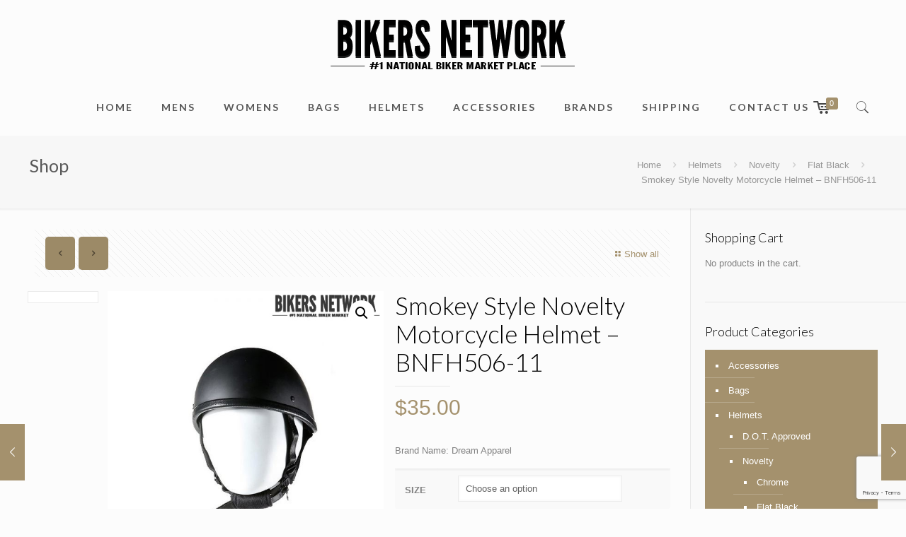

--- FILE ---
content_type: text/html; charset=UTF-8
request_url: https://bikersnetwork.info/product/smokey-style-novelty-motorcycle-helmet-bnfh506-11/
body_size: 23403
content:
<!DOCTYPE html>
<html lang="en-US" class="no-js">

<head>

<meta charset="UTF-8" />
<meta name="description" content="Bikers Network | Best selling Motorcycle Biker Apparel &amp; Accessories"/>
<link rel="alternate" hreflang="en-US" href="https://bikersnetwork.info/shop/"/>
<!-- Global site tag (gtag.js) - Google Analytics -->
<script async src="https://www.googletagmanager.com/gtag/js?id=UA-2559071-15"></script>
<script>
  window.dataLayer = window.dataLayer || [];
  function gtag(){dataLayer.push(arguments);}
  gtag('js', new Date());

  gtag('config', 'UA-2559071-15');
</script>
<title>Smokey Style Novelty Motorcycle Helmet &#8211; BNFH506-11 &#8211; Bikers Network</title>
<meta name='robots' content='max-image-preview:large' />
<meta name="viewport" content="width=device-width, initial-scale=1" />
<link rel="shortcut icon" href="https://bikersnetwork.info/wp-content/uploads/2015/03/retina_store_s.png" type="image/x-icon" />
<link rel='dns-prefetch' href='//www.google.com' />
<link rel='dns-prefetch' href='//fonts.googleapis.com' />
<link rel='dns-prefetch' href='//s.w.org' />
<link rel="alternate" type="application/rss+xml" title="Bikers Network &raquo; Feed" href="https://bikersnetwork.info/feed/" />
<link rel="alternate" type="application/rss+xml" title="Bikers Network &raquo; Comments Feed" href="https://bikersnetwork.info/comments/feed/" />
<link rel="alternate" type="application/rss+xml" title="Bikers Network &raquo; Smokey Style Novelty Motorcycle Helmet &#8211; BNFH506-11 Comments Feed" href="https://bikersnetwork.info/product/smokey-style-novelty-motorcycle-helmet-bnfh506-11/feed/" />
		<script type="text/javascript">
			window._wpemojiSettings = {"baseUrl":"https:\/\/s.w.org\/images\/core\/emoji\/13.0.1\/72x72\/","ext":".png","svgUrl":"https:\/\/s.w.org\/images\/core\/emoji\/13.0.1\/svg\/","svgExt":".svg","source":{"concatemoji":"https:\/\/bikersnetwork.info\/wp-includes\/js\/wp-emoji-release.min.js?ver=5.7.14"}};
			!function(e,a,t){var n,r,o,i=a.createElement("canvas"),p=i.getContext&&i.getContext("2d");function s(e,t){var a=String.fromCharCode;p.clearRect(0,0,i.width,i.height),p.fillText(a.apply(this,e),0,0);e=i.toDataURL();return p.clearRect(0,0,i.width,i.height),p.fillText(a.apply(this,t),0,0),e===i.toDataURL()}function c(e){var t=a.createElement("script");t.src=e,t.defer=t.type="text/javascript",a.getElementsByTagName("head")[0].appendChild(t)}for(o=Array("flag","emoji"),t.supports={everything:!0,everythingExceptFlag:!0},r=0;r<o.length;r++)t.supports[o[r]]=function(e){if(!p||!p.fillText)return!1;switch(p.textBaseline="top",p.font="600 32px Arial",e){case"flag":return s([127987,65039,8205,9895,65039],[127987,65039,8203,9895,65039])?!1:!s([55356,56826,55356,56819],[55356,56826,8203,55356,56819])&&!s([55356,57332,56128,56423,56128,56418,56128,56421,56128,56430,56128,56423,56128,56447],[55356,57332,8203,56128,56423,8203,56128,56418,8203,56128,56421,8203,56128,56430,8203,56128,56423,8203,56128,56447]);case"emoji":return!s([55357,56424,8205,55356,57212],[55357,56424,8203,55356,57212])}return!1}(o[r]),t.supports.everything=t.supports.everything&&t.supports[o[r]],"flag"!==o[r]&&(t.supports.everythingExceptFlag=t.supports.everythingExceptFlag&&t.supports[o[r]]);t.supports.everythingExceptFlag=t.supports.everythingExceptFlag&&!t.supports.flag,t.DOMReady=!1,t.readyCallback=function(){t.DOMReady=!0},t.supports.everything||(n=function(){t.readyCallback()},a.addEventListener?(a.addEventListener("DOMContentLoaded",n,!1),e.addEventListener("load",n,!1)):(e.attachEvent("onload",n),a.attachEvent("onreadystatechange",function(){"complete"===a.readyState&&t.readyCallback()})),(n=t.source||{}).concatemoji?c(n.concatemoji):n.wpemoji&&n.twemoji&&(c(n.twemoji),c(n.wpemoji)))}(window,document,window._wpemojiSettings);
		</script>
		<style type="text/css">
img.wp-smiley,
img.emoji {
	display: inline !important;
	border: none !important;
	box-shadow: none !important;
	height: 1em !important;
	width: 1em !important;
	margin: 0 .07em !important;
	vertical-align: -0.1em !important;
	background: none !important;
	padding: 0 !important;
}
</style>
	<link rel='stylesheet' id='wp-block-library-css'  href='https://bikersnetwork.info/wp-includes/css/dist/block-library/style.min.css?ver=5.7.14' type='text/css' media='all' />
<link rel='stylesheet' id='wc-block-style-css'  href='https://bikersnetwork.info/wp-content/plugins/woocommerce/packages/woocommerce-blocks/build/style.css?ver=2.4.5' type='text/css' media='all' />
<link rel='stylesheet' id='contact-form-7-css'  href='https://bikersnetwork.info/wp-content/plugins/contact-form-7/includes/css/styles.css?ver=5.2.2' type='text/css' media='all' />
<link rel='stylesheet' id='uap_font_awesome-css'  href='https://bikersnetwork.info/wp-content/plugins/indeed-affiliate-pro/assets/css/font-awesome.css?ver=5.7.14' type='text/css' media='all' />
<link rel='stylesheet' id='uap_public_style-css'  href='https://bikersnetwork.info/wp-content/plugins/indeed-affiliate-pro/assets/css/main_public.css?ver=5.7.14' type='text/css' media='all' />
<link rel='stylesheet' id='uap_templates-css'  href='https://bikersnetwork.info/wp-content/plugins/indeed-affiliate-pro/assets/css/templates.css?ver=5.7.14' type='text/css' media='all' />
<link rel='stylesheet' id='uap_jquery-ui.min.css-css'  href='https://bikersnetwork.info/wp-content/plugins/indeed-affiliate-pro/assets/css/jquery-ui.min.css?ver=5.7.14' type='text/css' media='all' />
<link rel='stylesheet' id='uap_select2_style-css'  href='https://bikersnetwork.info/wp-content/plugins/indeed-affiliate-pro/assets/css/select2.min.css?ver=5.7.14' type='text/css' media='all' />
<link rel='stylesheet' id='rs-plugin-settings-css'  href='https://bikersnetwork.info/wp-content/plugins/revslider/public/assets/css/settings.css?ver=5.3.1.5' type='text/css' media='all' />
<style id='rs-plugin-settings-inline-css' type='text/css'>
#rs-demo-id {}
</style>
<link rel='stylesheet' id='wcsob-css'  href='https://bikersnetwork.info/wp-content/plugins/sold-out-badge-for-woocommerce//style.css?ver=5.7.14' type='text/css' media='all' />
<style id='wcsob-inline-css' type='text/css'>
.wcsob_soldout { color: #ffffff;background: #222222;font-size: 12px;padding-top: 3px;padding-right: 8px;padding-bottom: 3px;padding-left: 8px;font-weight: bold;width: auto;height: auto;border-radius: 0px;z-index: 9999;text-align: center;position: absolute;top: 6px;right: auto;bottom: auto;left: 6px; }.single-product .wcsob_soldout { top: 6px;right: auto;bottom: auto;left: 6px; }
</style>
<link rel='stylesheet' id='photoswipe-css'  href='https://bikersnetwork.info/wp-content/plugins/woocommerce/assets/css/photoswipe/photoswipe.css?ver=3.8.3' type='text/css' media='all' />
<link rel='stylesheet' id='photoswipe-default-skin-css'  href='https://bikersnetwork.info/wp-content/plugins/woocommerce/assets/css/photoswipe/default-skin/default-skin.css?ver=3.8.3' type='text/css' media='all' />
<link rel='stylesheet' id='woocommerce-layout-css'  href='https://bikersnetwork.info/wp-content/plugins/woocommerce/assets/css/woocommerce-layout.css?ver=3.8.3' type='text/css' media='all' />
<link rel='stylesheet' id='woocommerce-smallscreen-css'  href='https://bikersnetwork.info/wp-content/plugins/woocommerce/assets/css/woocommerce-smallscreen.css?ver=3.8.3' type='text/css' media='only screen and (max-width: 768px)' />
<link rel='stylesheet' id='woocommerce-general-css'  href='https://bikersnetwork.info/wp-content/plugins/woocommerce/assets/css/woocommerce.css?ver=3.8.3' type='text/css' media='all' />
<style id='woocommerce-inline-inline-css' type='text/css'>
.woocommerce form .form-row .required { visibility: visible; }
</style>
<link rel='stylesheet' id='mfn-base-css'  href='https://bikersnetwork.info/wp-content/themes/betheme/css/base.css?ver=21.1.7' type='text/css' media='all' />
<link rel='stylesheet' id='mfn-layout-css'  href='https://bikersnetwork.info/wp-content/themes/betheme/css/layout.css?ver=21.1.7' type='text/css' media='all' />
<link rel='stylesheet' id='mfn-shortcodes-css'  href='https://bikersnetwork.info/wp-content/themes/betheme/css/shortcodes.css?ver=21.1.7' type='text/css' media='all' />
<link rel='stylesheet' id='mfn-animations-css'  href='https://bikersnetwork.info/wp-content/themes/betheme/assets/animations/animations.min.css?ver=21.1.7' type='text/css' media='all' />
<link rel='stylesheet' id='mfn-jquery-ui-css'  href='https://bikersnetwork.info/wp-content/themes/betheme/assets/ui/jquery.ui.all.css?ver=21.1.7' type='text/css' media='all' />
<link rel='stylesheet' id='mfn-jplayer-css'  href='https://bikersnetwork.info/wp-content/themes/betheme/assets/jplayer/css/jplayer.blue.monday.css?ver=21.1.7' type='text/css' media='all' />
<link rel='stylesheet' id='mfn-responsive-css'  href='https://bikersnetwork.info/wp-content/themes/betheme/css/responsive.css?ver=21.1.7' type='text/css' media='all' />
<link rel='stylesheet' id='mfn-fonts-css'  href='https://fonts.googleapis.com/css?family=Lato%3A1%2C100%2C100italic%2C300%2C400%2C400italic%2C500%2C600%2C700%2C700italic%7CPlayfair+Display%3A1%2C100%2C100italic%2C300%2C400%2C400italic%2C500%2C600%2C700%2C700italic&#038;ver=5.7.14' type='text/css' media='all' />
<link rel='stylesheet' id='mfn-woo-css'  href='https://bikersnetwork.info/wp-content/themes/betheme/css/woocommerce.css?ver=21.1.7' type='text/css' media='all' />
<style id='mfn-dynamic-inline-css' type='text/css'>
@media only screen and (min-width: 1240px){body:not(.header-simple) #Top_bar #menu{display:block!important}.tr-menu #Top_bar #menu{background:none!important}#Top_bar .menu > li > ul.mfn-megamenu{width:984px}#Top_bar .menu > li > ul.mfn-megamenu > li{float:left}#Top_bar .menu > li > ul.mfn-megamenu > li.mfn-megamenu-cols-1{width:100%}#Top_bar .menu > li > ul.mfn-megamenu > li.mfn-megamenu-cols-2{width:50%}#Top_bar .menu > li > ul.mfn-megamenu > li.mfn-megamenu-cols-3{width:33.33%}#Top_bar .menu > li > ul.mfn-megamenu > li.mfn-megamenu-cols-4{width:25%}#Top_bar .menu > li > ul.mfn-megamenu > li.mfn-megamenu-cols-5{width:20%}#Top_bar .menu > li > ul.mfn-megamenu > li.mfn-megamenu-cols-6{width:16.66%}#Top_bar .menu > li > ul.mfn-megamenu > li > ul{display:block!important;position:inherit;left:auto;top:auto;border-width:0 1px 0 0}#Top_bar .menu > li > ul.mfn-megamenu > li:last-child > ul{border:0}#Top_bar .menu > li > ul.mfn-megamenu > li > ul li{width:auto}#Top_bar .menu > li > ul.mfn-megamenu a.mfn-megamenu-title{text-transform:uppercase;font-weight:400;background:none}#Top_bar .menu > li > ul.mfn-megamenu a .menu-arrow{display:none}.menuo-right #Top_bar .menu > li > ul.mfn-megamenu{left:auto;right:0}.menuo-right #Top_bar .menu > li > ul.mfn-megamenu-bg{box-sizing:border-box}#Top_bar .menu > li > ul.mfn-megamenu-bg{padding:20px 166px 20px 20px;background-repeat:no-repeat;background-position:right bottom}.rtl #Top_bar .menu > li > ul.mfn-megamenu-bg{padding-left:166px;padding-right:20px;background-position:left bottom}#Top_bar .menu > li > ul.mfn-megamenu-bg > li{background:none}#Top_bar .menu > li > ul.mfn-megamenu-bg > li a{border:none}#Top_bar .menu > li > ul.mfn-megamenu-bg > li > ul{background:none!important;-webkit-box-shadow:0 0 0 0;-moz-box-shadow:0 0 0 0;box-shadow:0 0 0 0}.mm-vertical #Top_bar .container{position:relative;}.mm-vertical #Top_bar .top_bar_left{position:static;}.mm-vertical #Top_bar .menu > li ul{box-shadow:0 0 0 0 transparent!important;background-image:none;}.mm-vertical #Top_bar .menu > li > ul.mfn-megamenu{width:98%!important;margin:0 1%;padding:20px 0;}.mm-vertical.header-plain #Top_bar .menu > li > ul.mfn-megamenu{width:100%!important;margin:0;}.mm-vertical #Top_bar .menu > li > ul.mfn-megamenu > li{display:table-cell;float:none!important;width:10%;padding:0 15px;border-right:1px solid rgba(0, 0, 0, 0.05);}.mm-vertical #Top_bar .menu > li > ul.mfn-megamenu > li:last-child{border-right-width:0}.mm-vertical #Top_bar .menu > li > ul.mfn-megamenu > li.hide-border{border-right-width:0}.mm-vertical #Top_bar .menu > li > ul.mfn-megamenu > li a{border-bottom-width:0;padding:9px 15px;line-height:120%;}.mm-vertical #Top_bar .menu > li > ul.mfn-megamenu a.mfn-megamenu-title{font-weight:700;}.rtl .mm-vertical #Top_bar .menu > li > ul.mfn-megamenu > li:first-child{border-right-width:0}.rtl .mm-vertical #Top_bar .menu > li > ul.mfn-megamenu > li:last-child{border-right-width:1px}.header-plain:not(.menuo-right) #Header .top_bar_left{width:auto!important}.header-stack.header-center #Top_bar #menu{display:inline-block!important}.header-simple #Top_bar #menu{display:none;height:auto;width:300px;bottom:auto;top:100%;right:1px;position:absolute;margin:0}.header-simple #Header a.responsive-menu-toggle{display:block;right:10px}.header-simple #Top_bar #menu > ul{width:100%;float:left}.header-simple #Top_bar #menu ul li{width:100%;padding-bottom:0;border-right:0;position:relative}.header-simple #Top_bar #menu ul li a{padding:0 20px;margin:0;display:block;height:auto;line-height:normal;border:none}.header-simple #Top_bar #menu ul li a:after{display:none}.header-simple #Top_bar #menu ul li a span{border:none;line-height:44px;display:inline;padding:0}.header-simple #Top_bar #menu ul li.submenu .menu-toggle{display:block;position:absolute;right:0;top:0;width:44px;height:44px;line-height:44px;font-size:30px;font-weight:300;text-align:center;cursor:pointer;color:#444;opacity:0.33;}.header-simple #Top_bar #menu ul li.submenu .menu-toggle:after{content:"+"}.header-simple #Top_bar #menu ul li.hover > .menu-toggle:after{content:"-"}.header-simple #Top_bar #menu ul li.hover a{border-bottom:0}.header-simple #Top_bar #menu ul.mfn-megamenu li .menu-toggle{display:none}.header-simple #Top_bar #menu ul li ul{position:relative!important;left:0!important;top:0;padding:0;margin:0!important;width:auto!important;background-image:none}.header-simple #Top_bar #menu ul li ul li{width:100%!important;display:block;padding:0;}.header-simple #Top_bar #menu ul li ul li a{padding:0 20px 0 30px}.header-simple #Top_bar #menu ul li ul li a .menu-arrow{display:none}.header-simple #Top_bar #menu ul li ul li a span{padding:0}.header-simple #Top_bar #menu ul li ul li a span:after{display:none!important}.header-simple #Top_bar .menu > li > ul.mfn-megamenu a.mfn-megamenu-title{text-transform:uppercase;font-weight:400}.header-simple #Top_bar .menu > li > ul.mfn-megamenu > li > ul{display:block!important;position:inherit;left:auto;top:auto}.header-simple #Top_bar #menu ul li ul li ul{border-left:0!important;padding:0;top:0}.header-simple #Top_bar #menu ul li ul li ul li a{padding:0 20px 0 40px}.rtl.header-simple #Top_bar #menu{left:1px;right:auto}.rtl.header-simple #Top_bar a.responsive-menu-toggle{left:10px;right:auto}.rtl.header-simple #Top_bar #menu ul li.submenu .menu-toggle{left:0;right:auto}.rtl.header-simple #Top_bar #menu ul li ul{left:auto!important;right:0!important}.rtl.header-simple #Top_bar #menu ul li ul li a{padding:0 30px 0 20px}.rtl.header-simple #Top_bar #menu ul li ul li ul li a{padding:0 40px 0 20px}.menu-highlight #Top_bar .menu > li{margin:0 2px}.menu-highlight:not(.header-creative) #Top_bar .menu > li > a{margin:20px 0;padding:0;-webkit-border-radius:5px;border-radius:5px}.menu-highlight #Top_bar .menu > li > a:after{display:none}.menu-highlight #Top_bar .menu > li > a span:not(.description){line-height:50px}.menu-highlight #Top_bar .menu > li > a span.description{display:none}.menu-highlight.header-stack #Top_bar .menu > li > a{margin:10px 0!important}.menu-highlight.header-stack #Top_bar .menu > li > a span:not(.description){line-height:40px}.menu-highlight.header-transparent #Top_bar .menu > li > a{margin:5px 0}.menu-highlight.header-simple #Top_bar #menu ul li,.menu-highlight.header-creative #Top_bar #menu ul li{margin:0}.menu-highlight.header-simple #Top_bar #menu ul li > a,.menu-highlight.header-creative #Top_bar #menu ul li > a{-webkit-border-radius:0;border-radius:0}.menu-highlight:not(.header-fixed):not(.header-simple) #Top_bar.is-sticky .menu > li > a{margin:10px 0!important;padding:5px 0!important}.menu-highlight:not(.header-fixed):not(.header-simple) #Top_bar.is-sticky .menu > li > a span{line-height:30px!important}.header-modern.menu-highlight.menuo-right .menu_wrapper{margin-right:20px}.menu-line-below #Top_bar .menu > li > a:after{top:auto;bottom:-4px}.menu-line-below #Top_bar.is-sticky .menu > li > a:after{top:auto;bottom:-4px}.menu-line-below-80 #Top_bar:not(.is-sticky) .menu > li > a:after{height:4px;left:10%;top:50%;margin-top:20px;width:80%}.menu-line-below-80-1 #Top_bar:not(.is-sticky) .menu > li > a:after{height:1px;left:10%;top:50%;margin-top:20px;width:80%}.menu-link-color #Top_bar .menu > li > a:after{display:none!important}.menu-arrow-top #Top_bar .menu > li > a:after{background:none repeat scroll 0 0 rgba(0,0,0,0)!important;border-color:#ccc transparent transparent;border-style:solid;border-width:7px 7px 0;display:block;height:0;left:50%;margin-left:-7px;top:0!important;width:0}.menu-arrow-top #Top_bar.is-sticky .menu > li > a:after{top:0!important}.menu-arrow-bottom #Top_bar .menu > li > a:after{background:none!important;border-color:transparent transparent #ccc;border-style:solid;border-width:0 7px 7px;display:block;height:0;left:50%;margin-left:-7px;top:auto;bottom:0;width:0}.menu-arrow-bottom #Top_bar.is-sticky .menu > li > a:after{top:auto;bottom:0}.menuo-no-borders #Top_bar .menu > li > a span{border-width:0!important}.menuo-no-borders #Header_creative #Top_bar .menu > li > a span{border-bottom-width:0}.menuo-no-borders.header-plain #Top_bar a#header_cart,.menuo-no-borders.header-plain #Top_bar a#search_button,.menuo-no-borders.header-plain #Top_bar .wpml-languages,.menuo-no-borders.header-plain #Top_bar a.action_button{border-width:0}.menuo-right #Top_bar .menu_wrapper{float:right}.menuo-right.header-stack:not(.header-center) #Top_bar .menu_wrapper{margin-right:150px}body.header-creative{padding-left:50px}body.header-creative.header-open{padding-left:250px}body.error404,body.under-construction,body.template-blank{padding-left:0!important}.header-creative.footer-fixed #Footer,.header-creative.footer-sliding #Footer,.header-creative.footer-stick #Footer.is-sticky{box-sizing:border-box;padding-left:50px;}.header-open.footer-fixed #Footer,.header-open.footer-sliding #Footer,.header-creative.footer-stick #Footer.is-sticky{padding-left:250px;}.header-rtl.header-creative.footer-fixed #Footer,.header-rtl.header-creative.footer-sliding #Footer,.header-rtl.header-creative.footer-stick #Footer.is-sticky{padding-left:0;padding-right:50px;}.header-rtl.header-open.footer-fixed #Footer,.header-rtl.header-open.footer-sliding #Footer,.header-rtl.header-creative.footer-stick #Footer.is-sticky{padding-right:250px;}#Header_creative{background-color:#fff;position:fixed;width:250px;height:100%;left:-200px;top:0;z-index:9002;-webkit-box-shadow:2px 0 4px 2px rgba(0,0,0,.15);box-shadow:2px 0 4px 2px rgba(0,0,0,.15)}#Header_creative .container{width:100%}#Header_creative .creative-wrapper{opacity:0;margin-right:50px}#Header_creative a.creative-menu-toggle{display:block;width:34px;height:34px;line-height:34px;font-size:22px;text-align:center;position:absolute;top:10px;right:8px;border-radius:3px}.admin-bar #Header_creative a.creative-menu-toggle{top:42px}#Header_creative #Top_bar{position:static;width:100%}#Header_creative #Top_bar .top_bar_left{width:100%!important;float:none}#Header_creative #Top_bar .top_bar_right{width:100%!important;float:none;height:auto;margin-bottom:35px;text-align:center;padding:0 20px;top:0;-webkit-box-sizing:border-box;-moz-box-sizing:border-box;box-sizing:border-box}#Header_creative #Top_bar .top_bar_right:before{display:none}#Header_creative #Top_bar .top_bar_right_wrapper{top:0}#Header_creative #Top_bar .logo{float:none;text-align:center;margin:15px 0}#Header_creative #Top_bar #menu{background-color:transparent}#Header_creative #Top_bar .menu_wrapper{float:none;margin:0 0 30px}#Header_creative #Top_bar .menu > li{width:100%;float:none;position:relative}#Header_creative #Top_bar .menu > li > a{padding:0;text-align:center}#Header_creative #Top_bar .menu > li > a:after{display:none}#Header_creative #Top_bar .menu > li > a span{border-right:0;border-bottom-width:1px;line-height:38px}#Header_creative #Top_bar .menu li ul{left:100%;right:auto;top:0;box-shadow:2px 2px 2px 0 rgba(0,0,0,0.03);-webkit-box-shadow:2px 2px 2px 0 rgba(0,0,0,0.03)}#Header_creative #Top_bar .menu > li > ul.mfn-megamenu{margin:0;width:700px!important;}#Header_creative #Top_bar .menu > li > ul.mfn-megamenu > li > ul{left:0}#Header_creative #Top_bar .menu li ul li a{padding-top:9px;padding-bottom:8px}#Header_creative #Top_bar .menu li ul li ul{top:0}#Header_creative #Top_bar .menu > li > a span.description{display:block;font-size:13px;line-height:28px!important;clear:both}#Header_creative #Top_bar .search_wrapper{left:100%;top:auto;bottom:0}#Header_creative #Top_bar a#header_cart{display:inline-block;float:none;top:3px}#Header_creative #Top_bar a#search_button{display:inline-block;float:none;top:3px}#Header_creative #Top_bar .wpml-languages{display:inline-block;float:none;top:0}#Header_creative #Top_bar .wpml-languages.enabled:hover a.active{padding-bottom:11px}#Header_creative #Top_bar .action_button{display:inline-block;float:none;top:16px;margin:0}#Header_creative #Top_bar .banner_wrapper{display:block;text-align:center}#Header_creative #Top_bar .banner_wrapper img{max-width:100%;height:auto;display:inline-block}#Header_creative #Action_bar{display:none;position:absolute;bottom:0;top:auto;clear:both;padding:0 20px;box-sizing:border-box}#Header_creative #Action_bar .social{float:none;text-align:center;padding:5px 0 15px}#Header_creative #Action_bar .social li{margin-bottom:2px}#Header_creative .social li a{color:rgba(0,0,0,.5)}#Header_creative .social li a:hover{color:#000}#Header_creative .creative-social{position:absolute;bottom:10px;right:0;width:50px}#Header_creative .creative-social li{display:block;float:none;width:100%;text-align:center;margin-bottom:5px}.header-creative .fixed-nav.fixed-nav-prev{margin-left:50px}.header-creative.header-open .fixed-nav.fixed-nav-prev{margin-left:250px}.menuo-last #Header_creative #Top_bar .menu li.last ul{top:auto;bottom:0}.header-open #Header_creative{left:0}.header-open #Header_creative .creative-wrapper{opacity:1;margin:0!important;}.header-open #Header_creative .creative-menu-toggle,.header-open #Header_creative .creative-social{display:none}.header-open #Header_creative #Action_bar{display:block}body.header-rtl.header-creative{padding-left:0;padding-right:50px}.header-rtl #Header_creative{left:auto;right:-200px}.header-rtl #Header_creative .creative-wrapper{margin-left:50px;margin-right:0}.header-rtl #Header_creative a.creative-menu-toggle{left:8px;right:auto}.header-rtl #Header_creative .creative-social{left:0;right:auto}.header-rtl #Footer #back_to_top.sticky{right:125px}.header-rtl #popup_contact{right:70px}.header-rtl #Header_creative #Top_bar .menu li ul{left:auto;right:100%}.header-rtl #Header_creative #Top_bar .search_wrapper{left:auto;right:100%;}.header-rtl .fixed-nav.fixed-nav-prev{margin-left:0!important}.header-rtl .fixed-nav.fixed-nav-next{margin-right:50px}body.header-rtl.header-creative.header-open{padding-left:0;padding-right:250px!important}.header-rtl.header-open #Header_creative{left:auto;right:0}.header-rtl.header-open #Footer #back_to_top.sticky{right:325px}.header-rtl.header-open #popup_contact{right:270px}.header-rtl.header-open .fixed-nav.fixed-nav-next{margin-right:250px}#Header_creative.active{left:-1px;}.header-rtl #Header_creative.active{left:auto;right:-1px;}#Header_creative.active .creative-wrapper{opacity:1;margin:0}.header-creative .vc_row[data-vc-full-width]{padding-left:50px}.header-creative.header-open .vc_row[data-vc-full-width]{padding-left:250px}.header-open .vc_parallax .vc_parallax-inner { left:auto; width: calc(100% - 250px); }.header-open.header-rtl .vc_parallax .vc_parallax-inner { left:0; right:auto; }#Header_creative.scroll{height:100%;overflow-y:auto}#Header_creative.scroll:not(.dropdown) .menu li ul{display:none!important}#Header_creative.scroll #Action_bar{position:static}#Header_creative.dropdown{outline:none}#Header_creative.dropdown #Top_bar .menu_wrapper{float:left}#Header_creative.dropdown #Top_bar #menu ul li{position:relative;float:left}#Header_creative.dropdown #Top_bar #menu ul li a:after{display:none}#Header_creative.dropdown #Top_bar #menu ul li a span{line-height:38px;padding:0}#Header_creative.dropdown #Top_bar #menu ul li.submenu .menu-toggle{display:block;position:absolute;right:0;top:0;width:38px;height:38px;line-height:38px;font-size:26px;font-weight:300;text-align:center;cursor:pointer;color:#444;opacity:0.33;}#Header_creative.dropdown #Top_bar #menu ul li.submenu .menu-toggle:after{content:"+"}#Header_creative.dropdown #Top_bar #menu ul li.hover > .menu-toggle:after{content:"-"}#Header_creative.dropdown #Top_bar #menu ul li.hover a{border-bottom:0}#Header_creative.dropdown #Top_bar #menu ul.mfn-megamenu li .menu-toggle{display:none}#Header_creative.dropdown #Top_bar #menu ul li ul{position:relative!important;left:0!important;top:0;padding:0;margin-left:0!important;width:auto!important;background-image:none}#Header_creative.dropdown #Top_bar #menu ul li ul li{width:100%!important}#Header_creative.dropdown #Top_bar #menu ul li ul li a{padding:0 10px;text-align:center}#Header_creative.dropdown #Top_bar #menu ul li ul li a .menu-arrow{display:none}#Header_creative.dropdown #Top_bar #menu ul li ul li a span{padding:0}#Header_creative.dropdown #Top_bar #menu ul li ul li a span:after{display:none!important}#Header_creative.dropdown #Top_bar .menu > li > ul.mfn-megamenu a.mfn-megamenu-title{text-transform:uppercase;font-weight:400}#Header_creative.dropdown #Top_bar .menu > li > ul.mfn-megamenu > li > ul{display:block!important;position:inherit;left:auto;top:auto}#Header_creative.dropdown #Top_bar #menu ul li ul li ul{border-left:0!important;padding:0;top:0}#Header_creative{transition: left .5s ease-in-out, right .5s ease-in-out;}#Header_creative .creative-wrapper{transition: opacity .5s ease-in-out, margin 0s ease-in-out .5s;}#Header_creative.active .creative-wrapper{transition: opacity .5s ease-in-out, margin 0s ease-in-out;}}@media only screen and (min-width: 1240px){#Top_bar.is-sticky{position:fixed!important;width:100%;left:0;top:-60px;height:60px;z-index:701;background:#fff;opacity:.97;-webkit-box-shadow:0 2px 5px 0 rgba(0,0,0,0.1);-moz-box-shadow:0 2px 5px 0 rgba(0,0,0,0.1);box-shadow:0 2px 5px 0 rgba(0,0,0,0.1)}.layout-boxed.header-boxed #Top_bar.is-sticky{max-width:1240px;left:50%;-webkit-transform:translateX(-50%);transform:translateX(-50%)}#Top_bar.is-sticky .top_bar_left,#Top_bar.is-sticky .top_bar_right,#Top_bar.is-sticky .top_bar_right:before{background:none}#Top_bar.is-sticky .top_bar_right{top:-4px;height:auto;}#Top_bar.is-sticky .top_bar_right_wrapper{top:15px}.header-plain #Top_bar.is-sticky .top_bar_right_wrapper{top:0}#Top_bar.is-sticky .logo{width:auto;margin:0 30px 0 20px;padding:0}#Top_bar.is-sticky #logo,#Top_bar.is-sticky .custom-logo-link{padding:5px 0!important;height:50px!important;line-height:50px!important}.logo-no-sticky-padding #Top_bar.is-sticky #logo{height:60px!important;line-height:60px!important}#Top_bar.is-sticky #logo img.logo-main{display:none}#Top_bar.is-sticky #logo img.logo-sticky{display:inline;max-height:35px;}#Top_bar.is-sticky .menu_wrapper{clear:none}#Top_bar.is-sticky .menu_wrapper .menu > li > a{padding:15px 0}#Top_bar.is-sticky .menu > li > a,#Top_bar.is-sticky .menu > li > a span{line-height:30px}#Top_bar.is-sticky .menu > li > a:after{top:auto;bottom:-4px}#Top_bar.is-sticky .menu > li > a span.description{display:none}#Top_bar.is-sticky .secondary_menu_wrapper,#Top_bar.is-sticky .banner_wrapper{display:none}.header-overlay #Top_bar.is-sticky{display:none}.sticky-dark #Top_bar.is-sticky,.sticky-dark #Top_bar.is-sticky #menu{background:rgba(0,0,0,.8)}.sticky-dark #Top_bar.is-sticky .menu > li > a{color:#fff}.sticky-dark #Top_bar.is-sticky .top_bar_right a:not(.action_button){color:rgba(255,255,255,.8)}.sticky-dark #Top_bar.is-sticky .wpml-languages a.active,.sticky-dark #Top_bar.is-sticky .wpml-languages ul.wpml-lang-dropdown{background:rgba(0,0,0,0.1);border-color:rgba(0,0,0,0.1)}.sticky-white #Top_bar.is-sticky,.sticky-white #Top_bar.is-sticky #menu{background:rgba(255,255,255,.8)}.sticky-white #Top_bar.is-sticky .menu > li > a{color:#222}.sticky-white #Top_bar.is-sticky .top_bar_right a:not(.action_button){color:rgba(0,0,0,.8)}.sticky-white #Top_bar.is-sticky .wpml-languages a.active,.sticky-white #Top_bar.is-sticky .wpml-languages ul.wpml-lang-dropdown{background:rgba(255,255,255,0.1);border-color:rgba(0,0,0,0.1)}}@media only screen and (min-width: 768px) and (max-width: 1240px){.header_placeholder{height:0!important}}@media only screen and (max-width: 1239px){#Top_bar #menu{display:none;height:auto;width:300px;bottom:auto;top:100%;right:1px;position:absolute;margin:0}#Top_bar a.responsive-menu-toggle{display:block}#Top_bar #menu > ul{width:100%;float:left}#Top_bar #menu ul li{width:100%;padding-bottom:0;border-right:0;position:relative}#Top_bar #menu ul li a{padding:0 25px;margin:0;display:block;height:auto;line-height:normal;border:none}#Top_bar #menu ul li a:after{display:none}#Top_bar #menu ul li a span{border:none;line-height:44px;display:inline;padding:0}#Top_bar #menu ul li a span.description{margin:0 0 0 5px}#Top_bar #menu ul li.submenu .menu-toggle{display:block;position:absolute;right:15px;top:0;width:44px;height:44px;line-height:44px;font-size:30px;font-weight:300;text-align:center;cursor:pointer;color:#444;opacity:0.33;}#Top_bar #menu ul li.submenu .menu-toggle:after{content:"+"}#Top_bar #menu ul li.hover > .menu-toggle:after{content:"-"}#Top_bar #menu ul li.hover a{border-bottom:0}#Top_bar #menu ul li a span:after{display:none!important}#Top_bar #menu ul.mfn-megamenu li .menu-toggle{display:none}#Top_bar #menu ul li ul{position:relative!important;left:0!important;top:0;padding:0;margin-left:0!important;width:auto!important;background-image:none!important;box-shadow:0 0 0 0 transparent!important;-webkit-box-shadow:0 0 0 0 transparent!important}#Top_bar #menu ul li ul li{width:100%!important}#Top_bar #menu ul li ul li a{padding:0 20px 0 35px}#Top_bar #menu ul li ul li a .menu-arrow{display:none}#Top_bar #menu ul li ul li a span{padding:0}#Top_bar #menu ul li ul li a span:after{display:none!important}#Top_bar .menu > li > ul.mfn-megamenu a.mfn-megamenu-title{text-transform:uppercase;font-weight:400}#Top_bar .menu > li > ul.mfn-megamenu > li > ul{display:block!important;position:inherit;left:auto;top:auto}#Top_bar #menu ul li ul li ul{border-left:0!important;padding:0;top:0}#Top_bar #menu ul li ul li ul li a{padding:0 20px 0 45px}.rtl #Top_bar #menu{left:1px;right:auto}.rtl #Top_bar a.responsive-menu-toggle{left:20px;right:auto}.rtl #Top_bar #menu ul li.submenu .menu-toggle{left:15px;right:auto;border-left:none;border-right:1px solid #eee}.rtl #Top_bar #menu ul li ul{left:auto!important;right:0!important}.rtl #Top_bar #menu ul li ul li a{padding:0 30px 0 20px}.rtl #Top_bar #menu ul li ul li ul li a{padding:0 40px 0 20px}.header-stack .menu_wrapper a.responsive-menu-toggle{position:static!important;margin:11px 0!important}.header-stack .menu_wrapper #menu{left:0;right:auto}.rtl.header-stack #Top_bar #menu{left:auto;right:0}.admin-bar #Header_creative{top:32px}.header-creative.layout-boxed{padding-top:85px}.header-creative.layout-full-width #Wrapper{padding-top:60px}#Header_creative{position:fixed;width:100%;left:0!important;top:0;z-index:1001}#Header_creative .creative-wrapper{display:block!important;opacity:1!important}#Header_creative .creative-menu-toggle,#Header_creative .creative-social{display:none!important;opacity:1!important}#Header_creative #Top_bar{position:static;width:100%}#Header_creative #Top_bar #logo,#Header_creative #Top_bar .custom-logo-link{height:50px;line-height:50px;padding:5px 0}#Header_creative #Top_bar #logo img.logo-sticky{max-height:40px!important}#Header_creative #logo img.logo-main{display:none}#Header_creative #logo img.logo-sticky{display:inline-block}.logo-no-sticky-padding #Header_creative #Top_bar #logo{height:60px;line-height:60px;padding:0}.logo-no-sticky-padding #Header_creative #Top_bar #logo img.logo-sticky{max-height:60px!important}#Header_creative #Action_bar{display:none}#Header_creative #Top_bar .top_bar_right{height:60px;top:0}#Header_creative #Top_bar .top_bar_right:before{display:none}#Header_creative #Top_bar .top_bar_right_wrapper{top:0;padding-top:9px}#Header_creative.scroll{overflow:visible!important}}#Header_wrapper, #Intro {background-color: #FCFCFC;}#Subheader {background-color: rgba(247, 247, 247, 1);}.header-classic #Action_bar, .header-fixed #Action_bar, .header-plain #Action_bar, .header-split #Action_bar, .header-stack #Action_bar {background-color: #2C2C2C;}#Sliding-top {background-color: #545454;}#Sliding-top a.sliding-top-control {border-right-color: #545454;}#Sliding-top.st-center a.sliding-top-control,#Sliding-top.st-left a.sliding-top-control {border-top-color: #545454;}#Footer {background-color: #f7f7f7;}body, ul.timeline_items, .icon_box a .desc, .icon_box a:hover .desc, .feature_list ul li a, .list_item a, .list_item a:hover,.widget_recent_entries ul li a, .flat_box a, .flat_box a:hover, .story_box .desc, .content_slider.carouselul li a .title,.content_slider.flat.description ul li .desc, .content_slider.flat.description ul li a .desc, .post-nav.minimal a i {color: #808080;}.post-nav.minimal a svg {fill: #808080;}.themecolor, .opening_hours .opening_hours_wrapper li span, .fancy_heading_icon .icon_top,.fancy_heading_arrows .icon-right-dir, .fancy_heading_arrows .icon-left-dir, .fancy_heading_line .title,.button-love a.mfn-love, .format-link .post-title .icon-link, .pager-single > span, .pager-single a:hover,.widget_meta ul, .widget_pages ul, .widget_rss ul, .widget_mfn_recent_comments ul li:after, .widget_archive ul,.widget_recent_comments ul li:after, .widget_nav_menu ul, .woocommerce ul.products li.product .price, .shop_slider .shop_slider_ul li .item_wrapper .price,.woocommerce-page ul.products li.product .price, .widget_price_filter .price_label .from, .widget_price_filter .price_label .to,.woocommerce ul.product_list_widget li .quantity .amount, .woocommerce .product div.entry-summary .price, .woocommerce .star-rating span,#Error_404 .error_pic i, .style-simple #Filters .filters_wrapper ul li a:hover, .style-simple #Filters .filters_wrapper ul li.current-cat a,.style-simple .quick_fact .title {color: #a4916d;}.themebg,#comments .commentlist > li .reply a.comment-reply-link,#Filters .filters_wrapper ul li a:hover,#Filters .filters_wrapper ul li.current-cat a,.fixed-nav .arrow,.offer_thumb .slider_pagination a:before,.offer_thumb .slider_pagination a.selected:after,.pager .pages a:hover,.pager .pages a.active,.pager .pages span.page-numbers.current,.pager-single span:after,.portfolio_group.exposure .portfolio-item .desc-inner .line,.Recent_posts ul li .desc:after,.Recent_posts ul li .photo .c,.slider_pagination a.selected,.slider_pagination .slick-active a,.slider_pagination a.selected:after,.slider_pagination .slick-active a:after,.testimonials_slider .slider_images,.testimonials_slider .slider_images a:after,.testimonials_slider .slider_images:before,#Top_bar a#header_cart span,.widget_categories ul,.widget_mfn_menu ul li a:hover,.widget_mfn_menu ul li.current-menu-item:not(.current-menu-ancestor) > a,.widget_mfn_menu ul li.current_page_item:not(.current_page_ancestor) > a,.widget_product_categories ul,.widget_recent_entries ul li:after,.woocommerce-account table.my_account_orders .order-number a,.woocommerce-MyAccount-navigation ul li.is-active a,.style-simple .accordion .question:after,.style-simple .faq .question:after,.style-simple .icon_box .desc_wrapper .title:before,.style-simple #Filters .filters_wrapper ul li a:after,.style-simple .article_box .desc_wrapper p:after,.style-simple .sliding_box .desc_wrapper:after,.style-simple .trailer_box:hover .desc,.tp-bullets.simplebullets.round .bullet.selected,.tp-bullets.simplebullets.round .bullet.selected:after,.tparrows.default,.tp-bullets.tp-thumbs .bullet.selected:after{background-color: #a4916d;}.Latest_news ul li .photo, .Recent_posts.blog_news ul li .photo, .style-simple .opening_hours .opening_hours_wrapper li label,.style-simple .timeline_items li:hover h3, .style-simple .timeline_items li:nth-child(even):hover h3,.style-simple .timeline_items li:hover .desc, .style-simple .timeline_items li:nth-child(even):hover,.style-simple .offer_thumb .slider_pagination a.selected {border-color: #a4916d;}a {color: #a4916d;}a:hover {color: #917a4d;}*::-moz-selection {background-color: #0095eb;color: white;}*::selection {background-color: #0095eb;color: white;}.blockquote p.author span, .counter .desc_wrapper .title, .article_box .desc_wrapper p, .team .desc_wrapper p.subtitle,.pricing-box .plan-header p.subtitle, .pricing-box .plan-header .price sup.period, .chart_box p, .fancy_heading .inside,.fancy_heading_line .slogan, .post-meta, .post-meta a, .post-footer, .post-footer a span.label, .pager .pages a, .button-love a .label,.pager-single a, #comments .commentlist > li .comment-author .says, .fixed-nav .desc .date, .filters_buttons li.label, .Recent_posts ul li a .desc .date,.widget_recent_entries ul li .post-date, .tp_recent_tweets .twitter_time, .widget_price_filter .price_label, .shop-filters .woocommerce-result-count,.woocommerce ul.product_list_widget li .quantity, .widget_shopping_cart ul.product_list_widget li dl, .product_meta .posted_in,.woocommerce .shop_table .product-name .variation > dd, .shipping-calculator-button:after,.shop_slider .shop_slider_ul li .item_wrapper .price del,.testimonials_slider .testimonials_slider_ul li .author span, .testimonials_slider .testimonials_slider_ul li .author span a, .Latest_news ul li .desc_footer,.share-simple-wrapper .icons a {color: #a8a8a8;}h1, h1 a, h1 a:hover, .text-logo #logo { color: #000000; }h2, h2 a, h2 a:hover { color: #000000; }h3, h3 a, h3 a:hover { color: #000000; }h4, h4 a, h4 a:hover, .style-simple .sliding_box .desc_wrapper h4 { color: #000000; }h5, h5 a, h5 a:hover { color: #a4916d; }h6, h6 a, h6 a:hover,a.content_link .title { color: #000000; }.dropcap, .highlight:not(.highlight_image) {background-color: #a4916d;}a.button, a.tp-button {background-color: #e7dece;color: #6a5c42;}.button-stroke a.button, .button-stroke a.button .button_icon i, .button-stroke a.tp-button {border-color: #e7dece;color: #6a5c42;}.button-stroke a:hover.button, .button-stroke a:hover.tp-button {background-color: #e7dece !important;color: #fff;}a.button_theme, a.tp-button.button_theme,button, input[type="submit"], input[type="reset"], input[type="button"] {background-color: #a4916d;color: #ffffff;}.button-stroke a.button.button_theme,.button-stroke a.button.button_theme .button_icon i, .button-stroke a.tp-button.button_theme,.button-stroke button, .button-stroke input[type="submit"], .button-stroke input[type="reset"], .button-stroke input[type="button"] {border-color: #a4916d;color: #a4916d !important;}.button-stroke a.button.button_theme:hover, .button-stroke a.tp-button.button_theme:hover,.button-stroke button:hover, .button-stroke input[type="submit"]:hover, .button-stroke input[type="reset"]:hover, .button-stroke input[type="button"]:hover {background-color: #a4916d !important;color: #ffffff !important;}a.mfn-link {color: #656B6F;}a.mfn-link-2 span, a:hover.mfn-link-2 span:before, a.hover.mfn-link-2 span:before, a.mfn-link-5 span, a.mfn-link-8:after, a.mfn-link-8:before {background: #a4916d;}a:hover.mfn-link {color: #a4916d;}a.mfn-link-2 span:before, a:hover.mfn-link-4:before, a:hover.mfn-link-4:after, a.hover.mfn-link-4:before, a.hover.mfn-link-4:after, a.mfn-link-5:before, a.mfn-link-7:after, a.mfn-link-7:before {background: #917a4d;}a.mfn-link-6:before {border-bottom-color: #917a4d;}.woocommerce #respond input#submit,.woocommerce a.button,.woocommerce button.button,.woocommerce input.button,.woocommerce #respond input#submit:hover,.woocommerce a.button:hover,.woocommerce button.button:hover,.woocommerce input.button:hover{background-color: #a4916d;color: #fff;}.woocommerce #respond input#submit.alt,.woocommerce a.button.alt,.woocommerce button.button.alt,.woocommerce input.button.alt,.woocommerce #respond input#submit.alt:hover,.woocommerce a.button.alt:hover,.woocommerce button.button.alt:hover,.woocommerce input.button.alt:hover{background-color: #a4916d;color: #fff;}.woocommerce #respond input#submit.disabled,.woocommerce #respond input#submit:disabled,.woocommerce #respond input#submit[disabled]:disabled,.woocommerce a.button.disabled,.woocommerce a.button:disabled,.woocommerce a.button[disabled]:disabled,.woocommerce button.button.disabled,.woocommerce button.button:disabled,.woocommerce button.button[disabled]:disabled,.woocommerce input.button.disabled,.woocommerce input.button:disabled,.woocommerce input.button[disabled]:disabled{background-color: #a4916d;color: #fff;}.woocommerce #respond input#submit.disabled:hover,.woocommerce #respond input#submit:disabled:hover,.woocommerce #respond input#submit[disabled]:disabled:hover,.woocommerce a.button.disabled:hover,.woocommerce a.button:disabled:hover,.woocommerce a.button[disabled]:disabled:hover,.woocommerce button.button.disabled:hover,.woocommerce button.button:disabled:hover,.woocommerce button.button[disabled]:disabled:hover,.woocommerce input.button.disabled:hover,.woocommerce input.button:disabled:hover,.woocommerce input.button[disabled]:disabled:hover{background-color: #a4916d;color: #fff;}.button-stroke.woocommerce-page #respond input#submit,.button-stroke.woocommerce-page a.button,.button-stroke.woocommerce-page button.button,.button-stroke.woocommerce-page input.button{border: 2px solid #a4916d !important;color: #a4916d !important;}.button-stroke.woocommerce-page #respond input#submit:hover,.button-stroke.woocommerce-page a.button:hover,.button-stroke.woocommerce-page button.button:hover,.button-stroke.woocommerce-page input.button:hover{background-color: #a4916d !important;color: #fff !important;}.column_column ul, .column_column ol, .the_content_wrapper ul, .the_content_wrapper ol {color: #737E86;}.hr_color, .hr_color hr, .hr_dots span {color: #a4916d;background: #a4916d;}.hr_zigzag i {color: #a4916d;}.highlight-left:after,.highlight-right:after {background: #a4916d;}@media only screen and (max-width: 767px) {.highlight-left .wrap:first-child,.highlight-right .wrap:last-child {background: #a4916d;}}#Header .top_bar_left, .header-classic #Top_bar, .header-plain #Top_bar, .header-stack #Top_bar, .header-split #Top_bar,.header-fixed #Top_bar, .header-below #Top_bar, #Header_creative, #Top_bar #menu, .sticky-tb-color #Top_bar.is-sticky {background-color: #FCFCFC;}#Top_bar .wpml-languages a.active, #Top_bar .wpml-languages ul.wpml-lang-dropdown {background-color: #FCFCFC;}#Top_bar .top_bar_right:before {background-color: #e3e3e3;}#Header .top_bar_right {background-color: #f5f5f5;}#Top_bar .top_bar_right a:not(.action_button) {color: #444444;}a.action_button{background-color: #f7f7f7;color: #747474;}.button-stroke a.action_button{border-color: #f7f7f7;}.button-stroke a.action_button:hover{background-color: #f7f7f7!important;}#Top_bar .menu > li > a,#Top_bar #menu ul li.submenu .menu-toggle {color: #585858;}#Top_bar .menu > li.current-menu-item > a,#Top_bar .menu > li.current_page_item > a,#Top_bar .menu > li.current-menu-parent > a,#Top_bar .menu > li.current-page-parent > a,#Top_bar .menu > li.current-menu-ancestor > a,#Top_bar .menu > li.current-page-ancestor > a,#Top_bar .menu > li.current_page_ancestor > a,#Top_bar .menu > li.hover > a {color: #000000;}#Top_bar .menu > li a:after {background: #000000;}.menuo-arrows #Top_bar .menu > li.submenu > a > span:not(.description)::after {border-top-color: #585858;}#Top_bar .menu > li.current-menu-item.submenu > a > span:not(.description)::after,#Top_bar .menu > li.current_page_item.submenu > a > span:not(.description)::after,#Top_bar .menu > li.current-menu-parent.submenu > a > span:not(.description)::after,#Top_bar .menu > li.current-page-parent.submenu > a > span:not(.description)::after,#Top_bar .menu > li.current-menu-ancestor.submenu > a > span:not(.description)::after,#Top_bar .menu > li.current-page-ancestor.submenu > a > span:not(.description)::after,#Top_bar .menu > li.current_page_ancestor.submenu > a > span:not(.description)::after,#Top_bar .menu > li.hover.submenu > a > span:not(.description)::after {border-top-color: #000000;}.menu-highlight #Top_bar #menu > ul > li.current-menu-item > a,.menu-highlight #Top_bar #menu > ul > li.current_page_item > a,.menu-highlight #Top_bar #menu > ul > li.current-menu-parent > a,.menu-highlight #Top_bar #menu > ul > li.current-page-parent > a,.menu-highlight #Top_bar #menu > ul > li.current-menu-ancestor > a,.menu-highlight #Top_bar #menu > ul > li.current-page-ancestor > a,.menu-highlight #Top_bar #menu > ul > li.current_page_ancestor > a,.menu-highlight #Top_bar #menu > ul > li.hover > a {background: #000000;}.menu-arrow-bottom #Top_bar .menu > li > a:after { border-bottom-color: #000000;}.menu-arrow-top #Top_bar .menu > li > a:after {border-top-color: #000000;}.header-plain #Top_bar .menu > li.current-menu-item > a,.header-plain #Top_bar .menu > li.current_page_item > a,.header-plain #Top_bar .menu > li.current-menu-parent > a,.header-plain #Top_bar .menu > li.current-page-parent > a,.header-plain #Top_bar .menu > li.current-menu-ancestor > a,.header-plain #Top_bar .menu > li.current-page-ancestor > a,.header-plain #Top_bar .menu > li.current_page_ancestor > a,.header-plain #Top_bar .menu > li.hover > a,.header-plain #Top_bar a:hover#header_cart,.header-plain #Top_bar a:hover#search_button,.header-plain #Top_bar .wpml-languages:hover,.header-plain #Top_bar .wpml-languages ul.wpml-lang-dropdown {background: #000000;color: #000000;}.header-plain #Top_bar,.header-plain #Top_bar .menu > li > a span:not(.description),.header-plain #Top_bar a#header_cart,.header-plain #Top_bar a#search_button,.header-plain #Top_bar .wpml-languages,.header-plain #Top_bar a.action_button {border-color: #F2F2F2;}#Top_bar .menu > li ul {background-color: #f3f3f3;}#Top_bar .menu > li ul li a {color: #5f5f5f;}#Top_bar .menu > li ul li a:hover,#Top_bar .menu > li ul li.hover > a {color: #2e2e2e;}#Top_bar .search_wrapper {background: #a4916d;}.overlay-menu-toggle {color: #2991d6 !important;background: transparent;}#Overlay {background: rgba(164, 145, 109, 0.95);}#overlay-menu ul li a, .header-overlay .overlay-menu-toggle.focus {color: #ffffff;}#overlay-menu ul li.current-menu-item > a,#overlay-menu ul li.current_page_item > a,#overlay-menu ul li.current-menu-parent > a,#overlay-menu ul li.current-page-parent > a,#overlay-menu ul li.current-menu-ancestor > a,#overlay-menu ul li.current-page-ancestor > a,#overlay-menu ul li.current_page_ancestor > a {color: #B1DCFB;}#Top_bar .responsive-menu-toggle,#Header_creative .creative-menu-toggle,#Header_creative .responsive-menu-toggle {color: #2991d6;background: transparent;}#Side_slide{background-color: #191919;border-color: #191919;}#Side_slide,#Side_slide .search-wrapper input.field,#Side_slide a:not(.action_button),#Side_slide #menu ul li.submenu .menu-toggle{color: #A6A6A6;}#Side_slide a:not(.action_button):hover,#Side_slide a.active,#Side_slide #menu ul li.hover > .menu-toggle{color: #FFFFFF;}#Side_slide #menu ul li.current-menu-item > a,#Side_slide #menu ul li.current_page_item > a,#Side_slide #menu ul li.current-menu-parent > a,#Side_slide #menu ul li.current-page-parent > a,#Side_slide #menu ul li.current-menu-ancestor > a,#Side_slide #menu ul li.current-page-ancestor > a,#Side_slide #menu ul li.current_page_ancestor > a,#Side_slide #menu ul li.hover > a,#Side_slide #menu ul li:hover > a{color: #FFFFFF;}#Action_bar .contact_details{color: #bbbbbb}#Action_bar .contact_details a{color: #2991d6}#Action_bar .contact_details a:hover{color: #2275ac}#Action_bar .social li a,#Header_creative .social li a,#Action_bar .social-menu a{color: #bbbbbb}#Action_bar .social li a:hover,#Header_creative .social li a:hover,#Action_bar .social-menu a:hover{color: #FFFFFF}#Subheader .title{color: #585858;}#Subheader ul.breadcrumbs li, #Subheader ul.breadcrumbs li a{color: rgba(88, 88, 88, 0.6);}#Footer, #Footer .widget_recent_entries ul li a {color: #808080;}#Footer a {color: #6c6c6c;}#Footer a:hover {color: #585858;}#Footer h1, #Footer h1 a, #Footer h1 a:hover,#Footer h2, #Footer h2 a, #Footer h2 a:hover,#Footer h3, #Footer h3 a, #Footer h3 a:hover,#Footer h4, #Footer h4 a, #Footer h4 a:hover,#Footer h5, #Footer h5 a, #Footer h5 a:hover,#Footer h6, #Footer h6 a, #Footer h6 a:hover {color: #a4916d;}#Footer .themecolor, #Footer .widget_meta ul, #Footer .widget_pages ul, #Footer .widget_rss ul, #Footer .widget_mfn_recent_comments ul li:after, #Footer .widget_archive ul,#Footer .widget_recent_comments ul li:after, #Footer .widget_nav_menu ul, #Footer .widget_price_filter .price_label .from, #Footer .widget_price_filter .price_label .to,#Footer .star-rating span {color: #a4916d;}#Footer .themebg, #Footer .widget_categories ul, #Footer .Recent_posts ul li .desc:after, #Footer .Recent_posts ul li .photo .c,#Footer .widget_recent_entries ul li:after, #Footer .widget_mfn_menu ul li a:hover, #Footer .widget_product_categories ul {background-color: #a4916d;}#Footer .Recent_posts ul li a .desc .date, #Footer .widget_recent_entries ul li .post-date, #Footer .tp_recent_tweets .twitter_time,#Footer .widget_price_filter .price_label, #Footer .shop-filters .woocommerce-result-count, #Footer ul.product_list_widget li .quantity,#Footer .widget_shopping_cart ul.product_list_widget li dl {color: #a8a8a8;}#Footer .footer_copy .social li a,#Footer .footer_copy .social-menu a{color: #65666C;}#Footer .footer_copy .social li a:hover,#Footer .footer_copy .social-menu a:hover{color: #FFFFFF;}a#back_to_top.button.button_js,#popup_contact > a.button{color: #65666C;background:transparent;-webkit-box-shadow:none;box-shadow:none;}a#back_to_top.button.button_js:after,#popup_contact > a.button:after{display:none;}#Sliding-top, #Sliding-top .widget_recent_entries ul li a {color: #cccccc;}#Sliding-top a {color: #a4916d;}#Sliding-top a:hover {color: #917a4d;}#Sliding-top h1, #Sliding-top h1 a, #Sliding-top h1 a:hover,#Sliding-top h2, #Sliding-top h2 a, #Sliding-top h2 a:hover,#Sliding-top h3, #Sliding-top h3 a, #Sliding-top h3 a:hover,#Sliding-top h4, #Sliding-top h4 a, #Sliding-top h4 a:hover,#Sliding-top h5, #Sliding-top h5 a, #Sliding-top h5 a:hover,#Sliding-top h6, #Sliding-top h6 a, #Sliding-top h6 a:hover {color: #ffffff;}#Sliding-top .themecolor, #Sliding-top .widget_meta ul, #Sliding-top .widget_pages ul, #Sliding-top .widget_rss ul, #Sliding-top .widget_mfn_recent_comments ul li:after, #Sliding-top .widget_archive ul,#Sliding-top .widget_recent_comments ul li:after, #Sliding-top .widget_nav_menu ul, #Sliding-top .widget_price_filter .price_label .from, #Sliding-top .widget_price_filter .price_label .to,#Sliding-top .star-rating span {color: #a4916d;}#Sliding-top .themebg, #Sliding-top .widget_categories ul, #Sliding-top .Recent_posts ul li .desc:after, #Sliding-top .Recent_posts ul li .photo .c,#Sliding-top .widget_recent_entries ul li:after, #Sliding-top .widget_mfn_menu ul li a:hover, #Sliding-top .widget_product_categories ul {background-color: #a4916d;}#Sliding-top .Recent_posts ul li a .desc .date, #Sliding-top .widget_recent_entries ul li .post-date, #Sliding-top .tp_recent_tweets .twitter_time,#Sliding-top .widget_price_filter .price_label, #Sliding-top .shop-filters .woocommerce-result-count, #Sliding-top ul.product_list_widget li .quantity,#Sliding-top .widget_shopping_cart ul.product_list_widget li dl {color: #a8a8a8;}blockquote, blockquote a, blockquote a:hover {color: #444444;}.image_frame .image_wrapper .image_links,.portfolio_group.masonry-hover .portfolio-item .masonry-hover-wrapper .hover-desc {background: rgba(164, 145, 109, 0.8);}.masonry.tiles .post-item .post-desc-wrapper .post-desc .post-title:after,.masonry.tiles .post-item.no-img,.masonry.tiles .post-item.format-quote,.blog-teaser li .desc-wrapper .desc .post-title:after,.blog-teaser li.no-img,.blog-teaser li.format-quote {background: #a4916d;}.image_frame .image_wrapper .image_links a {color: #ffffff;}.image_frame .image_wrapper .image_links a:hover {background: #ffffff;color: #a4916d;}.image_frame {border-color: #f8f8f8;}.image_frame .image_wrapper .mask::after {background: rgba(255, 255, 255, 0.4);}.sliding_box .desc_wrapper {background: #a4916d;}.sliding_box .desc_wrapper:after {border-bottom-color: #a4916d;}.counter .icon_wrapper i {color: #a4916d;}.quick_fact .number-wrapper {color: #a4916d;}.progress_bars .bars_list li .bar .progress {background-color: #a4916d;}a:hover.icon_bar {color: #a4916d !important;}a.content_link, a:hover.content_link {color: #a4916d;}a.content_link:before {border-bottom-color: #a4916d;}a.content_link:after {border-color: #a4916d;}.get_in_touch, .infobox {background-color: #a4916d;}.google-map-contact-wrapper .get_in_touch:after {border-top-color: #a4916d;}.timeline_items li h3:before,.timeline_items:after,.timeline .post-item:before {border-color: #a4916d;}.how_it_works .image .number {background: #a4916d;}.trailer_box .desc .subtitle,.trailer_box.plain .desc .line {background-color: #a4916d;}.trailer_box.plain .desc .subtitle {color: #a4916d;}.icon_box .icon_wrapper, .icon_box a .icon_wrapper,.style-simple .icon_box:hover .icon_wrapper {color: #a4916d;}.icon_box:hover .icon_wrapper:before,.icon_box a:hover .icon_wrapper:before {background-color: #a4916d;}ul.clients.clients_tiles li .client_wrapper:hover:before {background: #a4916d;}ul.clients.clients_tiles li .client_wrapper:after {border-bottom-color: #a4916d;}.list_item.lists_1 .list_left {background-color: #a4916d;}.list_item .list_left {color: #a4916d;}.feature_list ul li .icon i {color: #a4916d;}.feature_list ul li:hover,.feature_list ul li:hover a {background: #a4916d;}.ui-tabs .ui-tabs-nav li.ui-state-active a,.accordion .question.active .title > .acc-icon-plus,.accordion .question.active .title > .acc-icon-minus,.faq .question.active .title > .acc-icon-plus,.faq .question.active .title,.accordion .question.active .title {color: #a4916d;}.ui-tabs .ui-tabs-nav li.ui-state-active a:after {background: #a4916d;}body.table-hover:not(.woocommerce-page) table tr:hover td {background: #a4916d;}.pricing-box .plan-header .price sup.currency,.pricing-box .plan-header .price > span {color: #a4916d;}.pricing-box .plan-inside ul li .yes {background: #a4916d;}.pricing-box-box.pricing-box-featured {background: #a4916d;}input[type="date"], input[type="email"], input[type="number"], input[type="password"], input[type="search"], input[type="tel"], input[type="text"], input[type="url"],select, textarea, .woocommerce .quantity input.qty,.dark input[type="email"],.dark input[type="password"],.dark input[type="tel"],.dark input[type="text"],.dark select,.dark textarea{color: #626262;background-color: rgba(255, 255, 255, 1);border-color: #EBEBEB;}::-webkit-input-placeholder {color: #929292;}::-moz-placeholder {color: #929292;}:-ms-input-placeholder {color: #929292;}input[type="date"]:focus, input[type="email"]:focus, input[type="number"]:focus, input[type="password"]:focus, input[type="search"]:focus, input[type="tel"]:focus, input[type="text"]:focus, input[type="url"]:focus, select:focus, textarea:focus {color: #1982c2;background-color: rgba(233, 245, 252, 1) !important;border-color: #d5e5ee;}:focus::-webkit-input-placeholder {color: #929292;}:focus::-moz-placeholder {color: #929292;}.woocommerce span.onsale, .shop_slider .shop_slider_ul li .item_wrapper span.onsale {border-top-color: #a4916d !important;}.woocommerce .widget_price_filter .ui-slider .ui-slider-handle {border-color: #a4916d !important;}@media only screen and ( min-width: 768px ){.header-semi #Top_bar:not(.is-sticky) {background-color: rgba(252, 252, 252, 0.8);}}@media only screen and ( max-width: 767px ){#Top_bar{background-color: #FCFCFC !important;}#Action_bar{background-color: #FFFFFF !important;}#Action_bar .contact_details{color: #222222}#Action_bar .contact_details a{color: #2991d6}#Action_bar .contact_details a:hover{color: #2275ac}#Action_bar .social li a,#Action_bar .social-menu a{color: #bbbbbb}#Action_bar .social li a:hover,#Action_bar .social-menu a:hover{color: #777777}}html{background-color: #FCFCFC;}#Wrapper,#Content{background-color: #fcfcfc;}body, button, span.date_label, .timeline_items li h3 span, input[type="submit"], input[type="reset"], input[type="button"],input[type="text"], input[type="password"], input[type="tel"], input[type="email"], textarea, select, .offer_li .title h3 {font-family: "Verdana", Arial, Tahoma, sans-serif;}#menu > ul > li > a, a.action_button, #overlay-menu ul li a {font-family: "Lato", Arial, Tahoma, sans-serif;}#Subheader .title {font-family: "Lato", Arial, Tahoma, sans-serif;}h1, h2, h3, h4, .text-logo #logo {font-family: "Lato", Arial, Tahoma, sans-serif;}h5, h6 {font-family: "Playfair Display", Arial, Tahoma, sans-serif;}blockquote {font-family: "Lato", Arial, Tahoma, sans-serif;}.chart_box .chart .num, .counter .desc_wrapper .number-wrapper, .how_it_works .image .number,.pricing-box .plan-header .price, .quick_fact .number-wrapper, .woocommerce .product div.entry-summary .price {font-family: "Arial", Arial, Tahoma, sans-serif;}body {font-size: 13px;line-height: 21px;font-weight: 400;letter-spacing: 0px;}.big {font-size: 16px;line-height: 28px;font-weight: 400;letter-spacing: 0px;}#menu > ul > li > a, a.action_button, #overlay-menu ul li a{font-size: 14px;font-weight: 400;letter-spacing: 0px;}#overlay-menu ul li a{line-height: 21px;}#Subheader .title {font-size: 25px;line-height: 25px;font-weight: 400;letter-spacing: 0px;}h1, .text-logo #logo {font-size: 25px;line-height: 25px;font-weight: 300;letter-spacing: 0px;}h2 {font-size: 25px;line-height: 30px;font-weight: 400;letter-spacing: 0px;}h3 {font-size: 30px;line-height: 27px;font-weight: 300;letter-spacing: 0px;}h4 {font-size: 21px;line-height: 25px;font-weight: 300;letter-spacing: 0px;}h5 {font-size: 16px;line-height: 19px;font-weight: 700;letter-spacing: 0px;}h6 {font-size: 14px;line-height: 19px;font-weight: 400;letter-spacing: 0px;}#Intro .intro-title {font-size: 70px;line-height: 70px;font-weight: 400;letter-spacing: 0px;}.with_aside .sidebar.columns {width: 23%;}.with_aside .sections_group {width: 77%;}.aside_both .sidebar.columns {width: 18%;}.aside_both .sidebar.sidebar-1{margin-left: -82%;}.aside_both .sections_group {width: 64%;margin-left: 18%;}@media only screen and (min-width:1240px){#Wrapper, .with_aside .content_wrapper {max-width: 1240px;}.section_wrapper, .container {max-width: 1220px;}.layout-boxed.header-boxed #Top_bar.is-sticky{max-width: 1240px;}}@media only screen and (max-width: 767px){.section_wrapper,.container,.four.columns .widget-area { max-width: 700px !important; }}#Top_bar #logo,.header-fixed #Top_bar #logo,.header-plain #Top_bar #logo,.header-transparent #Top_bar #logo {height: 60px;line-height: 60px;padding: 15px 0;}.logo-overflow #Top_bar:not(.is-sticky) .logo {height: 90px;}#Top_bar .menu > li > a {padding: 15px 0;}.menu-highlight:not(.header-creative) #Top_bar .menu > li > a {margin: 20px 0;}.header-plain:not(.menu-highlight) #Top_bar .menu > li > a span:not(.description) {line-height: 90px;}.header-fixed #Top_bar .menu > li > a {padding: 30px 0;}#Top_bar .top_bar_right,.header-plain #Top_bar .top_bar_right {height: 90px;}#Top_bar .top_bar_right_wrapper {top: 25px;}.header-plain #Top_bar a#header_cart,.header-plain #Top_bar a#search_button,.header-plain #Top_bar .wpml-languages,.header-plain #Top_bar a.action_button {line-height: 90px;}@media only screen and (max-width: 767px){#Top_bar a.responsive-menu-toggle {top: 40px;}.mobile-header-mini #Top_bar #logo{height:50px!important;line-height:50px!important;margin:5px 0;}}.twentytwenty-before-label::before { content: "Before";}.twentytwenty-after-label::before { content: "After";}#Side_slide{right:-250px;width:250px;}#Side_slide.left{left:-250px;}.blog-teaser li .desc-wrapper .desc{background-position-y:-1px;}
form input.display-none{display:none!important}
</style>
<link rel='stylesheet' id='style-css'  href='https://bikersnetwork.info/wp-content/themes/betheme-child/style.css?ver=21.1.7' type='text/css' media='all' />
<style id='mfn-custom-inline-css' type='text/css'>
.highlight-font { font-family: Playfair display, serif; font-weight: 700; font-style: italic; }

/* Top bar */
.header-stack #Top_bar:not(.is-sticky) { background-color: #fcfcfc !important; padding-bottom: 10px; }
.header-stack #Top_bar .logo { border-bottom-width: 0px; }
#Top_bar a#header_cart { margin-right: 20px; }

/* Menu */
#Top_bar .menu > li > a { font-weight: bold; letter-spacing: 2px; }
#Top_bar .menu > li > a span:not(.description) { border-right-width: 0px; }
#Top_bar .menu > li > a:after { background: #c4b392 !important; }
#Top_bar:not(.is-sticky) .menu > li > a:after { left: 10%; top: 50px; width: 80%; height: 4px; }
#Top_bar .menu > li ul li a:hover, 
#Top_bar .menu > li ul li.hover > a { background: #e7e7e7; }
#Top_bar .menu > li > ul.mfn-megamenu a.mfn-megamenu-title { font-size: 14px; letter-spacing: 2px; }

/* Zoom box */
.zoom_box .desc .desc_txt { font-family: Lato; font-weight: 700; letter-spacing: 1px; }

/* Latest news */
.Latest_news h3 { margin-bottom: 25px; }

/* Shop slider */
.shop_slider .shop_slider_ul li .item_wrapper .desc { background: none; text-align: center; }
.shop_slider .blog_slider_header .title { font-size: 30px; line-height: 30px; }
.shop_slider .blog_slider_header {  margin-bottom: 25px; height: 49px; }
.shop_slider .blog_slider_header a.slider_prev { right: 54px; }
.shop_slider .shop_slider_ul li .item_wrapper .desc h4 { font-weight: 400;  font-size: 20px; line-height: 28px; }

/* Products */
.woocommerce ul.products li.product .desc { background: none;  text-align: center; }
.woocommerce ul.products li.product .desc h4 { font-size: 20px; line-height: 28px; }
.woocommerce ul.products li.product .desc .star-rating { display: inline-block; }

.woocommerce div.product p.price ins, .woocommerce div.product span.price ins { font-weight: 400; }
.woocommerce ul.products li.product .price ins { font-weight: 400; }
.woocommerce ul.products li.product .price, .woocommerce-page ul.products li.product .price { font-size: 18px; }

.woocommerce ul.products li.product .woocommerce-loop-product__title, .woocommerce ul.products li.product h3 {
    padding: .5em 0;
    margin: 0;
    font-size: 1.3em;
}

/* Hover box */
.hover_box:not(.hover_box_product) { text-align: center; }
.hover_box:not(.hover_box_product) .hover_box_wrapper { display: inline-block; }

/* Latest news */
.Latest_news ul li .desc h5 { font-style: italic; }

/* Blog */
.post-desc-wrapper h2.entry-title { font-size: 23px; line-height: 25px; }

/* Newsletter */
.newsletter_form > input[type="email"] { display: inline-block; margin: 0 4px 0 0; max-width: 150px; }
.newsletter_form > input[type="submit"] { padding: 8px 15px; margin: 0; }

/* Footer */
#Footer .widgets_wrapper { padding: 50px 0; }
#Footer .footer_copy { background: #eaeaea; }
#Footer .footer_copy a#back_to_top { display: none; }

/* Brands */
#brands .items_group { border: 4px solid #e7e0d3; padding-top: 40px; }

/* Buttons */
.button-stroke a.button, .button-stroke a.tp-button,
.button-stroke button, .button-stroke input[type="submit"],
.button-stroke input[type="reset"],
.button-stroke input[type="button"] { border-radius: 0; border-width: 3px; letter-spacing: 2px;  }


/* Image frame */
.image_frame:not(.no_link) .image_wrapper img:not(.ls-l) { margin-bottom: 0px !important; }
.image_frame:hover .image_wrapper img, .image_frame.hover .image_wrapper img { top: 0px; }
.image_frame, .wp-caption { border-width: 0; }
.image_frame .image_wrapper .mask {  -webkit-box-shadow:inset 0 0 0 0 rgba(0,0,0,0); box-shadow: inset 0 0 0 0 rgba(0,0,0,0); }
.image_frame .image_wrapper .mask:after {  background: none; }
.shop_slider .shop_slider_ul li .item_wrapper span.onsale { left: 0px !important; top: 0px !important; }

/* Form */
input[type="date"]:focus,input[type="email"]:focus, input[type="number"]:focus, input[type="password"]:focus, input[type="search"]:focus, input[type="tel"]:focus, input[type="text"]:focus, input[type="url"]:focus, select:focus, textarea:focus {
    background-color: #FBF9F5 !important;
    border-color: #eaeaea;
    color: #9C875F;
}

/* Alert */
.alert_success { background: #a0c66d; }
.alert_success .alert_icon { background: #90b362; }

/* Loves buttons */
.Latest_news ul li .desc_footer .button-love a.mfn-love { padding-bottom: 2px; }

/* On Sale */
.woocommerce span.onsale {
    border-top-color: #ffffff !important;
}
.shop_slider .shop_slider_ul li .item_wrapper span.onsale {
border-top-color: #ffffff !important;
}
.icon-star {
    color: #ffffff !important;
}
</style>
<script type='text/javascript' src='https://bikersnetwork.info/wp-includes/js/jquery/jquery.min.js?ver=3.5.1' id='jquery-core-js'></script>
<script type='text/javascript' src='https://bikersnetwork.info/wp-includes/js/jquery/jquery-migrate.min.js?ver=3.3.2' id='jquery-migrate-js'></script>
<script type='text/javascript' id='image-watermark-no-right-click-js-before'>
var iwArgsNoRightClick = {"rightclick":"Y","draganddrop":"Y"};
</script>
<script type='text/javascript' src='https://bikersnetwork.info/wp-content/plugins/image-watermark/js/no-right-click.js?ver=1.8.0' id='image-watermark-no-right-click-js'></script>
<script type='text/javascript' id='uap-public-functions-js-extra'>
/* <![CDATA[ */
var ajax_url = "https:\/\/bikersnetwork.info\/wp-admin\/admin-ajax.php";
/* ]]> */
</script>
<script type='text/javascript' src='https://bikersnetwork.info/wp-content/plugins/indeed-affiliate-pro/assets/js/public-functions.js' id='uap-public-functions-js'></script>
<script type='text/javascript' src='https://bikersnetwork.info/wp-content/plugins/indeed-affiliate-pro/assets/js/jquery.form.js' id='uap-jquery_form_module-js'></script>
<script type='text/javascript' src='https://bikersnetwork.info/wp-content/plugins/indeed-affiliate-pro/assets/js/jquery.uploadfile.min.js' id='uap-jquery.uploadfile-js'></script>
<script type='text/javascript' src='https://bikersnetwork.info/wp-content/plugins/indeed-affiliate-pro/assets/js/select2.min.js' id='uap-select2-js'></script>
<script type='text/javascript' src='https://bikersnetwork.info/wp-content/plugins/revslider/public/assets/js/jquery.themepunch.tools.min.js?ver=5.3.1.5' id='tp-tools-js'></script>
<script type='text/javascript' src='https://bikersnetwork.info/wp-content/plugins/revslider/public/assets/js/jquery.themepunch.revolution.min.js?ver=5.3.1.5' id='revmin-js'></script>
<link rel="https://api.w.org/" href="https://bikersnetwork.info/wp-json/" /><link rel="alternate" type="application/json" href="https://bikersnetwork.info/wp-json/wp/v2/product/4364" /><link rel="EditURI" type="application/rsd+xml" title="RSD" href="https://bikersnetwork.info/xmlrpc.php?rsd" />
<link rel="wlwmanifest" type="application/wlwmanifest+xml" href="https://bikersnetwork.info/wp-includes/wlwmanifest.xml" /> 
<meta name="generator" content="WordPress 5.7.14" />
<meta name="generator" content="WooCommerce 3.8.3" />
<link rel="canonical" href="https://bikersnetwork.info/product/smokey-style-novelty-motorcycle-helmet-bnfh506-11/" />
<link rel='shortlink' href='https://bikersnetwork.info/?p=4364' />
<link rel="alternate" type="application/json+oembed" href="https://bikersnetwork.info/wp-json/oembed/1.0/embed?url=https%3A%2F%2Fbikersnetwork.info%2Fproduct%2Fsmokey-style-novelty-motorcycle-helmet-bnfh506-11%2F" />
<link rel="alternate" type="text/xml+oembed" href="https://bikersnetwork.info/wp-json/oembed/1.0/embed?url=https%3A%2F%2Fbikersnetwork.info%2Fproduct%2Fsmokey-style-novelty-motorcycle-helmet-bnfh506-11%2F&#038;format=xml" />
	<noscript><style>.woocommerce-product-gallery{ opacity: 1 !important; }</style></noscript>
	<meta name="generator" content="Powered by Slider Revolution 5.3.1.5 - responsive, Mobile-Friendly Slider Plugin for WordPress with comfortable drag and drop interface." />

</head>

<body data-rsssl=1 class="product-template-default single single-product postid-4364 theme-betheme wcsob-outofstock-product woocommerce woocommerce-page woocommerce-no-js with_aside aside_right color-custom style-default button-default layout-full-width hide-love header-stack header-center minimalist-header sticky-header sticky-white ab-hide subheader-title-left footer-copy-center mobile-tb-left mobile-mini-mr-ll be-2117">

	<!-- mfn_hook_top --><!-- mfn_hook_top -->
	
	
	<div id="Wrapper">

		
		
		<div id="Header_wrapper" class="" >

			<header id="Header">


<!-- .header_placeholder 4sticky  -->
<div class="header_placeholder"></div>

<div id="Top_bar" class="loading">

	<div class="container">
		<div class="column one">

			<div class="top_bar_left clearfix">

				<!-- Logo -->
				<div class="logo"><a id="logo" href="https://bikersnetwork.info" title="Bikers Network" data-height="60" data-padding="15"><img class="logo-main scale-with-grid" src="https://bikersnetwork.info/wp-content/uploads/2017/06/bikers-network-logo2-transparent-black-370x92.png" data-retina="https://bikersnetwork.info/wp-content/uploads/2017/06/bikers-network-logo2-transparent-black-370x92.png" data-height="92" alt="bikers-network-logo" data-no-retina /><img class="logo-sticky scale-with-grid" src="https://bikersnetwork.info/wp-content/uploads/2017/06/bikers-network-logo2-transparent-black-370x92.png" data-retina="https://bikersnetwork.info/wp-content/uploads/2017/06/bikers-network-logo2-transparent-black-370x92.png" data-height="92" alt="bikers-network-logo" data-no-retina /><img class="logo-mobile scale-with-grid" src="https://bikersnetwork.info/wp-content/uploads/2017/06/bikers-network-logo2-transparent-black-370x92.png" data-retina="https://bikersnetwork.info/wp-content/uploads/2017/06/bikers-network-logo2-transparent-black-370x92.png" data-height="92" alt="bikers-network-logo" data-no-retina /><img class="logo-mobile-sticky scale-with-grid" src="https://bikersnetwork.info/wp-content/uploads/2017/06/bikers-network-logo2-transparent-black-370x92.png" data-retina="https://bikersnetwork.info/wp-content/uploads/2017/06/bikers-network-logo2-transparent-black-370x92.png" data-height="92" alt="bikers-network-logo" data-no-retina /></a></div>
				<div class="menu_wrapper">
					<nav id="menu"><ul id="menu-main-menu" class="menu menu-main"><li id="menu-item-2416" class="menu-item menu-item-type-post_type menu-item-object-page menu-item-home"><a href="https://bikersnetwork.info/"><span>HOME</span></a></li>
<li id="menu-item-11542" class="menu-item menu-item-type-taxonomy menu-item-object-product_cat menu-item-has-children"><a href="https://bikersnetwork.info/product-category/mens/"><span>MENS</span></a>
<ul class="sub-menu">
	<li id="menu-item-12739" class="menu-item menu-item-type-custom menu-item-object-custom"><a href="https://bikersnetwork.info/product-category/mens/men-jackets/?orderby=date"><span>Men Jackets</span></a></li>
	<li id="menu-item-11547" class="menu-item menu-item-type-taxonomy menu-item-object-product_cat"><a href="https://bikersnetwork.info/product-category/mens/men-racer-jackets/"><span>Men Racer Jackets</span></a></li>
	<li id="menu-item-12740" class="menu-item menu-item-type-custom menu-item-object-custom"><a href="https://bikersnetwork.info/product-category/mens/men-vests/?orderby=date"><span>Men Vests</span></a></li>
	<li id="menu-item-12862" class="menu-item menu-item-type-taxonomy menu-item-object-product_cat"><a href="https://bikersnetwork.info/product-category/mens/men-shirts/"><span>Men Shirts</span></a></li>
	<li id="menu-item-11544" class="menu-item menu-item-type-taxonomy menu-item-object-product_cat"><a href="https://bikersnetwork.info/product-category/mens/men-chaps/"><span>Men Chaps</span></a></li>
	<li id="menu-item-11545" class="menu-item menu-item-type-taxonomy menu-item-object-product_cat"><a href="https://bikersnetwork.info/product-category/mens/men-leggings/"><span>Men Leggings</span></a></li>
</ul>
</li>
<li id="menu-item-12436" class="menu-item menu-item-type-taxonomy menu-item-object-product_cat menu-item-has-children"><a href="https://bikersnetwork.info/product-category/womens/"><span>WOMENS</span></a>
<ul class="sub-menu">
	<li id="menu-item-12437" class="menu-item menu-item-type-custom menu-item-object-custom"><a href="https://bikersnetwork.info/product-category/womens/women-jackets-womens/?orderby=date"><span>Jackets</span></a></li>
	<li id="menu-item-11550" class="menu-item menu-item-type-taxonomy menu-item-object-product_cat"><a href="https://bikersnetwork.info/product-category/womens/women-racer-jackets/"><span>Women Racer Jackets</span></a></li>
	<li id="menu-item-12438" class="menu-item menu-item-type-custom menu-item-object-custom"><a href="https://bikersnetwork.info/product-category/womens/women-vests/?orderby=date"><span>Women Vests</span></a></li>
	<li id="menu-item-11554" class="menu-item menu-item-type-taxonomy menu-item-object-product_cat"><a href="https://bikersnetwork.info/product-category/womens/women-shirts/"><span>Women Shirts</span></a></li>
	<li id="menu-item-11551" class="menu-item menu-item-type-taxonomy menu-item-object-product_cat"><a href="https://bikersnetwork.info/product-category/womens/women-chaps/"><span>Women Chaps</span></a></li>
	<li id="menu-item-11553" class="menu-item menu-item-type-taxonomy menu-item-object-product_cat"><a href="https://bikersnetwork.info/product-category/womens/women-pants/"><span>Women Pants</span></a></li>
</ul>
</li>
<li id="menu-item-11556" class="menu-item menu-item-type-taxonomy menu-item-object-product_cat menu-item-has-children"><a href="https://bikersnetwork.info/product-category/bags/"><span>BAGS</span></a>
<ul class="sub-menu">
	<li id="menu-item-12072" class="menu-item menu-item-type-taxonomy menu-item-object-product_cat"><a href="https://bikersnetwork.info/product-category/bags/belt-bags/"><span>Belt Bags</span></a></li>
	<li id="menu-item-11557" class="menu-item menu-item-type-taxonomy menu-item-object-product_cat"><a href="https://bikersnetwork.info/product-category/bags/saddle-bags/"><span>Saddle Bags</span></a></li>
	<li id="menu-item-12033" class="menu-item menu-item-type-taxonomy menu-item-object-product_cat"><a href="https://bikersnetwork.info/product-category/bags/swing-arm-bags/"><span>Swing Arm Bags</span></a></li>
	<li id="menu-item-11558" class="menu-item menu-item-type-taxonomy menu-item-object-product_cat"><a href="https://bikersnetwork.info/product-category/bags/tank-bags/"><span>Tank Bags</span></a></li>
	<li id="menu-item-12152" class="menu-item menu-item-type-taxonomy menu-item-object-product_cat"><a href="https://bikersnetwork.info/product-category/bags/thigh-bags/"><span>Thigh Bags</span></a></li>
	<li id="menu-item-12940" class="menu-item menu-item-type-custom menu-item-object-custom"><a href="https://bikersnetwork.info/product-category/bags/tool-bags/?orderby=date"><span>Tool Bags</span></a></li>
	<li id="menu-item-11560" class="menu-item menu-item-type-taxonomy menu-item-object-product_cat"><a href="https://bikersnetwork.info/product-category/bags/windshield-bags/"><span>Windshield Bags</span></a></li>
	<li id="menu-item-12929" class="menu-item menu-item-type-taxonomy menu-item-object-product_cat"><a href="https://bikersnetwork.info/product-category/bags/womens-pocketbook/"><span>Womens Pocketbook</span></a></li>
</ul>
</li>
<li id="menu-item-13228" class="menu-item menu-item-type-custom menu-item-object-custom menu-item-has-children"><a href="https://bikersnetwork.info/product-category/helmets/?orderby=date"><span>HELMETS</span></a>
<ul class="sub-menu">
	<li id="menu-item-11562" class="menu-item menu-item-type-taxonomy menu-item-object-product_cat"><a href="https://bikersnetwork.info/product-category/helmets/d-o-t-approved/"><span>D.O.T. Approved</span></a></li>
	<li id="menu-item-11563" class="menu-item menu-item-type-taxonomy menu-item-object-product_cat current-product-ancestor current-menu-parent current-product-parent menu-item-has-children"><a href="https://bikersnetwork.info/product-category/helmets/novelty/"><span>Novelty</span></a>
	<ul class="sub-menu">
		<li id="menu-item-11565" class="menu-item menu-item-type-taxonomy menu-item-object-product_cat"><a href="https://bikersnetwork.info/product-category/helmets/novelty/chrome/"><span>Chrome</span></a></li>
		<li id="menu-item-11566" class="menu-item menu-item-type-taxonomy menu-item-object-product_cat current-product-ancestor current-menu-parent current-product-parent"><a href="https://bikersnetwork.info/product-category/helmets/novelty/flat-black/"><span>Flat Black</span></a></li>
		<li id="menu-item-11567" class="menu-item menu-item-type-taxonomy menu-item-object-product_cat"><a href="https://bikersnetwork.info/product-category/helmets/novelty/graphic/"><span>Graphic</span></a></li>
		<li id="menu-item-11568" class="menu-item menu-item-type-taxonomy menu-item-object-product_cat"><a href="https://bikersnetwork.info/product-category/helmets/novelty/leather/"><span>Leather</span></a></li>
		<li id="menu-item-11569" class="menu-item menu-item-type-taxonomy menu-item-object-product_cat"><a href="https://bikersnetwork.info/product-category/helmets/novelty/shiny-black/"><span>Shiny Black</span></a></li>
		<li id="menu-item-11570" class="menu-item menu-item-type-taxonomy menu-item-object-product_cat"><a href="https://bikersnetwork.info/product-category/helmets/novelty/spiked/"><span>Spiked</span></a></li>
	</ul>
</li>
</ul>
</li>
<li id="menu-item-11584" class="menu-item menu-item-type-taxonomy menu-item-object-product_cat menu-item-has-children"><a href="https://bikersnetwork.info/product-category/accessories/"><span>ACCESSORIES</span></a>
<ul class="sub-menu">
	<li id="menu-item-11910" class="menu-item menu-item-type-taxonomy menu-item-object-product_cat"><a href="https://bikersnetwork.info/product-category/accessories/biker-chains/"><span>Biker Chains</span></a></li>
	<li id="menu-item-11585" class="menu-item menu-item-type-taxonomy menu-item-object-product_cat menu-item-has-children"><a href="https://bikersnetwork.info/product-category/accessories/boots/"><span>Boots</span></a>
	<ul class="sub-menu">
		<li id="menu-item-12440" class="menu-item menu-item-type-custom menu-item-object-custom"><a href="https://bikersnetwork.info/product-category/accessories/boots/men-boots/?orderby=date"><span>Men Boots</span></a></li>
		<li id="menu-item-12439" class="menu-item menu-item-type-custom menu-item-object-custom"><a href="https://bikersnetwork.info/product-category/accessories/boots/women-boots/?orderby=date"><span>Women Boots</span></a></li>
	</ul>
</li>
	<li id="menu-item-12000" class="menu-item menu-item-type-taxonomy menu-item-object-product_cat"><a href="https://bikersnetwork.info/product-category/accessories/cargo-nets/"><span>Cargo Nets</span></a></li>
	<li id="menu-item-11606" class="menu-item menu-item-type-taxonomy menu-item-object-product_cat"><a href="https://bikersnetwork.info/product-category/accessories/cup-holders/"><span>Cup Holders</span></a></li>
	<li id="menu-item-11725" class="menu-item menu-item-type-taxonomy menu-item-object-product_cat"><a href="https://bikersnetwork.info/product-category/accessories/get-back-whips/"><span>Get Back Whips</span></a></li>
	<li id="menu-item-12741" class="menu-item menu-item-type-custom menu-item-object-custom menu-item-has-children"><a href="https://bikersnetwork.info/product-category/accessories/gloves/?orderby=date"><span>Gloves</span></a>
	<ul class="sub-menu">
		<li id="menu-item-11589" class="menu-item menu-item-type-taxonomy menu-item-object-product_cat"><a href="https://bikersnetwork.info/product-category/accessories/gloves/fingerless/"><span>Fingerless</span></a></li>
		<li id="menu-item-11590" class="menu-item menu-item-type-taxonomy menu-item-object-product_cat"><a href="https://bikersnetwork.info/product-category/accessories/gloves/gauntlet/"><span>Gauntlet</span></a></li>
		<li id="menu-item-11591" class="menu-item menu-item-type-taxonomy menu-item-object-product_cat"><a href="https://bikersnetwork.info/product-category/accessories/gloves/ladies/"><span>Ladies</span></a></li>
		<li id="menu-item-11592" class="menu-item menu-item-type-taxonomy menu-item-object-product_cat"><a href="https://bikersnetwork.info/product-category/accessories/gloves/mechanic/"><span>Mechanic</span></a></li>
		<li id="menu-item-11593" class="menu-item menu-item-type-taxonomy menu-item-object-product_cat"><a href="https://bikersnetwork.info/product-category/accessories/gloves/racing/"><span>Racing</span></a></li>
		<li id="menu-item-11594" class="menu-item menu-item-type-taxonomy menu-item-object-product_cat"><a href="https://bikersnetwork.info/product-category/accessories/gloves/riding/"><span>Riding</span></a></li>
	</ul>
</li>
	<li id="menu-item-11628" class="menu-item menu-item-type-taxonomy menu-item-object-product_cat"><a href="https://bikersnetwork.info/product-category/accessories/goggles-sunglasses/"><span>Goggles &#038; Sunglasses</span></a></li>
	<li id="menu-item-12014" class="menu-item menu-item-type-taxonomy menu-item-object-product_cat"><a href="https://bikersnetwork.info/product-category/accessories/leather-laces/"><span>Leather Laces</span></a></li>
	<li id="menu-item-11782" class="menu-item menu-item-type-taxonomy menu-item-object-product_cat"><a href="https://bikersnetwork.info/product-category/accessories/masks/"><span>Masks</span></a></li>
	<li id="menu-item-11988" class="menu-item menu-item-type-taxonomy menu-item-object-product_cat"><a href="https://bikersnetwork.info/product-category/accessories/rain-covers/"><span>Rain Covers</span></a></li>
	<li id="menu-item-11718" class="menu-item menu-item-type-taxonomy menu-item-object-product_cat menu-item-has-children"><a href="https://bikersnetwork.info/product-category/accessories/rain-suits-accessories/"><span>Rain Suits</span></a>
	<ul class="sub-menu">
		<li id="menu-item-11719" class="menu-item menu-item-type-taxonomy menu-item-object-product_cat"><a href="https://bikersnetwork.info/product-category/accessories/rain-suits-accessories/men-rain-suits/"><span>Men Rain Suits</span></a></li>
		<li id="menu-item-11720" class="menu-item menu-item-type-taxonomy menu-item-object-product_cat"><a href="https://bikersnetwork.info/product-category/accessories/rain-suits-accessories/women-rain-suits/"><span>Women Rain Suits</span></a></li>
	</ul>
</li>
	<li id="menu-item-12039" class="menu-item menu-item-type-taxonomy menu-item-object-product_cat"><a href="https://bikersnetwork.info/product-category/accessories/wallets/"><span>Wallets</span></a></li>
</ul>
</li>
<li id="menu-item-2419" class="menu-item menu-item-type-post_type menu-item-object-page"><a href="https://bikersnetwork.info/brands/"><span>BRANDS</span></a></li>
<li id="menu-item-11537" class="menu-item menu-item-type-post_type menu-item-object-page"><a href="https://bikersnetwork.info/shipping/"><span>SHIPPING</span></a></li>
<li id="menu-item-2418" class="menu-item menu-item-type-post_type menu-item-object-page"><a href="https://bikersnetwork.info/contact-us/"><span>CONTACT US</span></a></li>
</ul></nav><a class="responsive-menu-toggle " href="#"><i class="icon-menu-fine"></i></a>				</div>

				<div class="secondary_menu_wrapper">
					<!-- #secondary-menu -->
									</div>

				<div class="banner_wrapper">
									</div>

				<div class="search_wrapper">
					<!-- #searchform -->

					
<form method="get" id="searchform" action="https://bikersnetwork.info/">

	
	<i class="icon_search icon-search-fine"></i>
	<a href="#" class="icon_close"><i class="icon-cancel-fine"></i></a>

	<input type="text" class="field" name="s" placeholder="Enter your search" />
	<input type="submit" class="display-none" value="" />

</form>

				</div>

			</div>

			<div class="top_bar_right"><div class="top_bar_right_wrapper"><a id="header_cart" href="https://bikersnetwork.info/cart/"><i class="icon-cart"></i><span>0</span></a><a id="search_button" href="#"><i class="icon-search-fine"></i></a></div></div>
		</div>
	</div>
</div>
</header>
			<div id="Subheader"><div class="container"><div class="column one"><h2 class="title">Shop</h2><ul class="breadcrumbs woocommerce-breadcrumb"><li><a href="https://bikersnetwork.info">Home</a><span><i class="icon-right-open"></i></span></li><li><a href="https://bikersnetwork.info/product-category/helmets/">Helmets</a><span><i class="icon-right-open"></i></span></li><li><a href="https://bikersnetwork.info/product-category/helmets/novelty/">Novelty</a><span><i class="icon-right-open"></i></span></li><li><a href="https://bikersnetwork.info/product-category/helmets/novelty/flat-black/">Flat Black</a><span><i class="icon-right-open"></i></span></li><li>Smokey Style Novelty Motorcycle Helmet &#8211; BNFH506-11<span><i class="icon-right-open"></i></span></li></ul></div></div></div>
		</div>

		<!-- mfn_hook_content_before --><!-- mfn_hook_content_before -->
			<!-- #Content -->
		<div id="Content">
			<div class="content_wrapper clearfix">

				<!-- .sections_group -->
				<div class="sections_group">
					<div class="section">
						<div class="section_wrapper clearfix">
							<div class="items_group clearfix">
								<div class="column one woocommerce-content">
		
		
			<div class="woocommerce-notices-wrapper"></div>
<div id="product-4364" class="product type-product post-4364 status-publish first outofstock product_cat-flat-black product_cat-helmets product_cat-novelty product_tag-dream-apparel has-post-thumbnail shipping-taxable purchasable product-type-variable">

	<a class="fixed-nav fixed-nav-prev format- style-default" href="https://bikersnetwork.info/product/eagle-flat-black-novelty-helmet-bnfh501-11/"><span class="arrow"><i class="icon-left-open-big"></i></span><div class="photo"><img width="80" height="80" src="https://bikersnetwork.info/wp-content/uploads/2017/08/BNFH501-11-001-80x80.jpg" class="attachment-blog-navi size-blog-navi wp-post-image" alt="Eagle Flat Black Novelty Helmet" loading="lazy" srcset="https://bikersnetwork.info/wp-content/uploads/2017/08/BNFH501-11-001-80x80.jpg 80w, https://bikersnetwork.info/wp-content/uploads/2017/08/BNFH501-11-001-150x150.jpg 150w, https://bikersnetwork.info/wp-content/uploads/2017/08/BNFH501-11-001-300x300.jpg 300w, https://bikersnetwork.info/wp-content/uploads/2017/08/BNFH501-11-001-180x180.jpg 180w, https://bikersnetwork.info/wp-content/uploads/2017/08/BNFH501-11-001-600x600.jpg 600w, https://bikersnetwork.info/wp-content/uploads/2017/08/BNFH501-11-001-146x146.jpg 146w, https://bikersnetwork.info/wp-content/uploads/2017/08/BNFH501-11-001-50x50.jpg 50w, https://bikersnetwork.info/wp-content/uploads/2017/08/BNFH501-11-001-75x75.jpg 75w, https://bikersnetwork.info/wp-content/uploads/2017/08/BNFH501-11-001-85x85.jpg 85w, https://bikersnetwork.info/wp-content/uploads/2017/08/BNFH501-11-001.jpg 668w" sizes="(max-width: 80px) 100vw, 80px" /></div><div class="desc"><h6>Eagle Flat Black Novelty Helmet &#8211; BNFH501-11</h6><span class="date"><i class="icon-clock"></i>August 30, 2017</span></div></a><a class="fixed-nav fixed-nav-next format- style-default" href="https://bikersnetwork.info/product/ez-rider-novelty-flat-black-helmet-with-y-strap-q-release-bnfh505-11/"><span class="arrow"><i class="icon-right-open-big"></i></span><div class="photo"><img width="80" height="80" src="https://bikersnetwork.info/wp-content/uploads/2017/08/BNFH505-11-001-80x80.jpg" class="attachment-blog-navi size-blog-navi wp-post-image" alt="EZ Rider Novelty Flat Black Helmet With Y-Strap &amp; Q-Release" loading="lazy" srcset="https://bikersnetwork.info/wp-content/uploads/2017/08/BNFH505-11-001-80x80.jpg 80w, https://bikersnetwork.info/wp-content/uploads/2017/08/BNFH505-11-001-150x150.jpg 150w, https://bikersnetwork.info/wp-content/uploads/2017/08/BNFH505-11-001-300x300.jpg 300w, https://bikersnetwork.info/wp-content/uploads/2017/08/BNFH505-11-001-180x180.jpg 180w, https://bikersnetwork.info/wp-content/uploads/2017/08/BNFH505-11-001-600x600.jpg 600w, https://bikersnetwork.info/wp-content/uploads/2017/08/BNFH505-11-001-146x146.jpg 146w, https://bikersnetwork.info/wp-content/uploads/2017/08/BNFH505-11-001-50x50.jpg 50w, https://bikersnetwork.info/wp-content/uploads/2017/08/BNFH505-11-001-75x75.jpg 75w, https://bikersnetwork.info/wp-content/uploads/2017/08/BNFH505-11-001-85x85.jpg 85w, https://bikersnetwork.info/wp-content/uploads/2017/08/BNFH505-11-001.jpg 700w" sizes="(max-width: 80px) 100vw, 80px" /></div><div class="desc"><h6>EZ Rider Novelty Flat Black Helmet With Y-Strap &#038; Q-Release &#8211; BNFH505-11</h6><span class="date"><i class="icon-clock"></i>August 30, 2017</span></div></a>
	<div class="column one post-nav "><ul class="next-prev-nav"><li class="prev"><a class="button button_js" href="https://bikersnetwork.info/product/eagle-flat-black-novelty-helmet-bnfh501-11/"><span class="button_icon"><i class="icon-left-open"></i></span></a></li><li class="next"><a class="button button_js" href="https://bikersnetwork.info/product/ez-rider-novelty-flat-black-helmet-with-y-strap-q-release-bnfh505-11/"><span class="button_icon"><i class="icon-right-open"></i></span></a></li></ul><a class="list-nav" href="https://bikersnetwork.info/shop/"><i class="icon-layout"></i>Show all</a></div>

	<div class="product_wrapper clearfix">

		<div class="column one-second product_image_wrapper">
			
<div class="woocommerce-product-gallery woocommerce-product-gallery--with-images woocommerce-product-gallery--columns-4 images" data-columns="4" style="opacity: 0; transition: opacity .25s ease-in-out;">
	<figure class="woocommerce-product-gallery__wrapper">

		<div data-thumb="https://bikersnetwork.info/wp-content/uploads/2017/08/BNFH506-11-001-300x300.jpg" data-thumb-alt="Smokey Style Novelty Motorcycle Helmet" class="woocommerce-product-gallery__image"><a href="https://bikersnetwork.info/wp-content/uploads/2017/08/BNFH506-11-001.jpg"><img width="600" height="600" src="https://bikersnetwork.info/wp-content/uploads/2017/08/BNFH506-11-001.jpg" class="wp-post-image" alt="Smokey Style Novelty Motorcycle Helmet" loading="lazy" title="BNFH506-11-001" data-caption="" data-src="https://bikersnetwork.info/wp-content/uploads/2017/08/BNFH506-11-001.jpg" data-large_image="https://bikersnetwork.info/wp-content/uploads/2017/08/BNFH506-11-001.jpg" data-large_image_width="700" data-large_image_height="700" srcset="https://bikersnetwork.info/wp-content/uploads/2017/08/BNFH506-11-001.jpg 700w, https://bikersnetwork.info/wp-content/uploads/2017/08/BNFH506-11-001-150x150.jpg 150w, https://bikersnetwork.info/wp-content/uploads/2017/08/BNFH506-11-001-300x300.jpg 300w, https://bikersnetwork.info/wp-content/uploads/2017/08/BNFH506-11-001-180x180.jpg 180w, https://bikersnetwork.info/wp-content/uploads/2017/08/BNFH506-11-001-600x600.jpg 600w, https://bikersnetwork.info/wp-content/uploads/2017/08/BNFH506-11-001-146x146.jpg 146w, https://bikersnetwork.info/wp-content/uploads/2017/08/BNFH506-11-001-50x50.jpg 50w, https://bikersnetwork.info/wp-content/uploads/2017/08/BNFH506-11-001-75x75.jpg 75w, https://bikersnetwork.info/wp-content/uploads/2017/08/BNFH506-11-001-85x85.jpg 85w, https://bikersnetwork.info/wp-content/uploads/2017/08/BNFH506-11-001-80x80.jpg 80w" sizes="(max-width: 600px) 100vw, 600px" /></a></div><div data-thumb="https://bikersnetwork.info/wp-content/uploads/2017/08/BNFH506-11-002-300x300.jpg" data-thumb-alt="Smokey Style Novelty Motorcycle Helmet" class="woocommerce-product-gallery__image"><a href="https://bikersnetwork.info/wp-content/uploads/2017/08/BNFH506-11-002.jpg"><img width="600" height="600" src="https://bikersnetwork.info/wp-content/uploads/2017/08/BNFH506-11-002.jpg" class="" alt="Smokey Style Novelty Motorcycle Helmet" loading="lazy" title="BNFH506-11-002" data-caption="" data-src="https://bikersnetwork.info/wp-content/uploads/2017/08/BNFH506-11-002.jpg" data-large_image="https://bikersnetwork.info/wp-content/uploads/2017/08/BNFH506-11-002.jpg" data-large_image_width="700" data-large_image_height="700" srcset="https://bikersnetwork.info/wp-content/uploads/2017/08/BNFH506-11-002.jpg 700w, https://bikersnetwork.info/wp-content/uploads/2017/08/BNFH506-11-002-150x150.jpg 150w, https://bikersnetwork.info/wp-content/uploads/2017/08/BNFH506-11-002-300x300.jpg 300w, https://bikersnetwork.info/wp-content/uploads/2017/08/BNFH506-11-002-180x180.jpg 180w, https://bikersnetwork.info/wp-content/uploads/2017/08/BNFH506-11-002-600x600.jpg 600w, https://bikersnetwork.info/wp-content/uploads/2017/08/BNFH506-11-002-146x146.jpg 146w, https://bikersnetwork.info/wp-content/uploads/2017/08/BNFH506-11-002-50x50.jpg 50w, https://bikersnetwork.info/wp-content/uploads/2017/08/BNFH506-11-002-75x75.jpg 75w, https://bikersnetwork.info/wp-content/uploads/2017/08/BNFH506-11-002-85x85.jpg 85w, https://bikersnetwork.info/wp-content/uploads/2017/08/BNFH506-11-002-80x80.jpg 80w" sizes="(max-width: 600px) 100vw, 600px" /></a></div>
	</figure>
</div>

	<span class="wcsob_soldout">Sold out!</span>
			</div>

		<div class="summary entry-summary column one-second">

			<h1 itemprop="name" class="product_title entry-title">Smokey Style Novelty Motorcycle Helmet &#8211; BNFH506-11</h1><p class="price"><span class="woocommerce-Price-amount amount"><span class="woocommerce-Price-currencySymbol">&#36;</span>35.00</span></p>
<div class="woocommerce-product-details__short-description">
	<p>Brand Name: Dream Apparel</p>
</div>

<form class="variations_form cart" action="https://bikersnetwork.info/product/smokey-style-novelty-motorcycle-helmet-bnfh506-11/" method="post" enctype='multipart/form-data' data-product_id="4364" data-product_variations="[{&quot;attributes&quot;:{&quot;attribute_pa_size&quot;:&quot;2xl&quot;},&quot;availability_html&quot;:&quot;&lt;p class=\&quot;wcsob_soldout_text\&quot;&gt;Sold out!&lt;\/p&gt;&quot;,&quot;backorders_allowed&quot;:false,&quot;dimensions&quot;:{&quot;length&quot;:&quot;&quot;,&quot;width&quot;:&quot;&quot;,&quot;height&quot;:&quot;&quot;},&quot;dimensions_html&quot;:&quot;N\/A&quot;,&quot;display_price&quot;:35,&quot;display_regular_price&quot;:35,&quot;image&quot;:{&quot;title&quot;:&quot;BNFH506-11-001&quot;,&quot;caption&quot;:&quot;&quot;,&quot;url&quot;:&quot;https:\/\/bikersnetwork.info\/wp-content\/uploads\/2017\/08\/BNFH506-11-001.jpg&quot;,&quot;alt&quot;:&quot;Smokey Style Novelty Motorcycle Helmet&quot;,&quot;src&quot;:&quot;https:\/\/bikersnetwork.info\/wp-content\/uploads\/2017\/08\/BNFH506-11-001.jpg&quot;,&quot;srcset&quot;:&quot;https:\/\/bikersnetwork.info\/wp-content\/uploads\/2017\/08\/BNFH506-11-001.jpg 700w, https:\/\/bikersnetwork.info\/wp-content\/uploads\/2017\/08\/BNFH506-11-001-150x150.jpg 150w, https:\/\/bikersnetwork.info\/wp-content\/uploads\/2017\/08\/BNFH506-11-001-300x300.jpg 300w, https:\/\/bikersnetwork.info\/wp-content\/uploads\/2017\/08\/BNFH506-11-001-180x180.jpg 180w, https:\/\/bikersnetwork.info\/wp-content\/uploads\/2017\/08\/BNFH506-11-001-600x600.jpg 600w, https:\/\/bikersnetwork.info\/wp-content\/uploads\/2017\/08\/BNFH506-11-001-146x146.jpg 146w, https:\/\/bikersnetwork.info\/wp-content\/uploads\/2017\/08\/BNFH506-11-001-50x50.jpg 50w, https:\/\/bikersnetwork.info\/wp-content\/uploads\/2017\/08\/BNFH506-11-001-75x75.jpg 75w, https:\/\/bikersnetwork.info\/wp-content\/uploads\/2017\/08\/BNFH506-11-001-85x85.jpg 85w, https:\/\/bikersnetwork.info\/wp-content\/uploads\/2017\/08\/BNFH506-11-001-80x80.jpg 80w&quot;,&quot;sizes&quot;:&quot;(max-width: 600px) 100vw, 600px&quot;,&quot;full_src&quot;:&quot;https:\/\/bikersnetwork.info\/wp-content\/uploads\/2017\/08\/BNFH506-11-001.jpg&quot;,&quot;full_src_w&quot;:700,&quot;full_src_h&quot;:700,&quot;gallery_thumbnail_src&quot;:&quot;https:\/\/bikersnetwork.info\/wp-content\/uploads\/2017\/08\/BNFH506-11-001-300x300.jpg&quot;,&quot;gallery_thumbnail_src_w&quot;:300,&quot;gallery_thumbnail_src_h&quot;:300,&quot;thumb_src&quot;:&quot;https:\/\/bikersnetwork.info\/wp-content\/uploads\/2017\/08\/BNFH506-11-001.jpg&quot;,&quot;thumb_src_w&quot;:300,&quot;thumb_src_h&quot;:300,&quot;src_w&quot;:600,&quot;src_h&quot;:600},&quot;image_id&quot;:4370,&quot;is_downloadable&quot;:false,&quot;is_in_stock&quot;:false,&quot;is_purchasable&quot;:true,&quot;is_sold_individually&quot;:&quot;no&quot;,&quot;is_virtual&quot;:false,&quot;max_qty&quot;:&quot;&quot;,&quot;min_qty&quot;:1,&quot;price_html&quot;:&quot;&quot;,&quot;sku&quot;:&quot;BNFH506-11&quot;,&quot;variation_description&quot;:&quot;&quot;,&quot;variation_id&quot;:4365,&quot;variation_is_active&quot;:true,&quot;variation_is_visible&quot;:true,&quot;weight&quot;:&quot;1.22&quot;,&quot;weight_html&quot;:&quot;1.22 lbs&quot;},{&quot;attributes&quot;:{&quot;attribute_pa_size&quot;:&quot;xl&quot;},&quot;availability_html&quot;:&quot;&lt;p class=\&quot;wcsob_soldout_text\&quot;&gt;Sold out!&lt;\/p&gt;&quot;,&quot;backorders_allowed&quot;:false,&quot;dimensions&quot;:{&quot;length&quot;:&quot;&quot;,&quot;width&quot;:&quot;&quot;,&quot;height&quot;:&quot;&quot;},&quot;dimensions_html&quot;:&quot;N\/A&quot;,&quot;display_price&quot;:35,&quot;display_regular_price&quot;:35,&quot;image&quot;:{&quot;title&quot;:&quot;BNFH506-11-001&quot;,&quot;caption&quot;:&quot;&quot;,&quot;url&quot;:&quot;https:\/\/bikersnetwork.info\/wp-content\/uploads\/2017\/08\/BNFH506-11-001.jpg&quot;,&quot;alt&quot;:&quot;Smokey Style Novelty Motorcycle Helmet&quot;,&quot;src&quot;:&quot;https:\/\/bikersnetwork.info\/wp-content\/uploads\/2017\/08\/BNFH506-11-001.jpg&quot;,&quot;srcset&quot;:&quot;https:\/\/bikersnetwork.info\/wp-content\/uploads\/2017\/08\/BNFH506-11-001.jpg 700w, https:\/\/bikersnetwork.info\/wp-content\/uploads\/2017\/08\/BNFH506-11-001-150x150.jpg 150w, https:\/\/bikersnetwork.info\/wp-content\/uploads\/2017\/08\/BNFH506-11-001-300x300.jpg 300w, https:\/\/bikersnetwork.info\/wp-content\/uploads\/2017\/08\/BNFH506-11-001-180x180.jpg 180w, https:\/\/bikersnetwork.info\/wp-content\/uploads\/2017\/08\/BNFH506-11-001-600x600.jpg 600w, https:\/\/bikersnetwork.info\/wp-content\/uploads\/2017\/08\/BNFH506-11-001-146x146.jpg 146w, https:\/\/bikersnetwork.info\/wp-content\/uploads\/2017\/08\/BNFH506-11-001-50x50.jpg 50w, https:\/\/bikersnetwork.info\/wp-content\/uploads\/2017\/08\/BNFH506-11-001-75x75.jpg 75w, https:\/\/bikersnetwork.info\/wp-content\/uploads\/2017\/08\/BNFH506-11-001-85x85.jpg 85w, https:\/\/bikersnetwork.info\/wp-content\/uploads\/2017\/08\/BNFH506-11-001-80x80.jpg 80w&quot;,&quot;sizes&quot;:&quot;(max-width: 600px) 100vw, 600px&quot;,&quot;full_src&quot;:&quot;https:\/\/bikersnetwork.info\/wp-content\/uploads\/2017\/08\/BNFH506-11-001.jpg&quot;,&quot;full_src_w&quot;:700,&quot;full_src_h&quot;:700,&quot;gallery_thumbnail_src&quot;:&quot;https:\/\/bikersnetwork.info\/wp-content\/uploads\/2017\/08\/BNFH506-11-001-300x300.jpg&quot;,&quot;gallery_thumbnail_src_w&quot;:300,&quot;gallery_thumbnail_src_h&quot;:300,&quot;thumb_src&quot;:&quot;https:\/\/bikersnetwork.info\/wp-content\/uploads\/2017\/08\/BNFH506-11-001.jpg&quot;,&quot;thumb_src_w&quot;:300,&quot;thumb_src_h&quot;:300,&quot;src_w&quot;:600,&quot;src_h&quot;:600},&quot;image_id&quot;:4370,&quot;is_downloadable&quot;:false,&quot;is_in_stock&quot;:false,&quot;is_purchasable&quot;:true,&quot;is_sold_individually&quot;:&quot;no&quot;,&quot;is_virtual&quot;:false,&quot;max_qty&quot;:&quot;&quot;,&quot;min_qty&quot;:1,&quot;price_html&quot;:&quot;&quot;,&quot;sku&quot;:&quot;BNFH506-11&quot;,&quot;variation_description&quot;:&quot;&quot;,&quot;variation_id&quot;:4366,&quot;variation_is_active&quot;:true,&quot;variation_is_visible&quot;:true,&quot;weight&quot;:&quot;1.22&quot;,&quot;weight_html&quot;:&quot;1.22 lbs&quot;},{&quot;attributes&quot;:{&quot;attribute_pa_size&quot;:&quot;l&quot;},&quot;availability_html&quot;:&quot;&lt;p class=\&quot;wcsob_soldout_text\&quot;&gt;Sold out!&lt;\/p&gt;&quot;,&quot;backorders_allowed&quot;:false,&quot;dimensions&quot;:{&quot;length&quot;:&quot;&quot;,&quot;width&quot;:&quot;&quot;,&quot;height&quot;:&quot;&quot;},&quot;dimensions_html&quot;:&quot;N\/A&quot;,&quot;display_price&quot;:35,&quot;display_regular_price&quot;:35,&quot;image&quot;:{&quot;title&quot;:&quot;BNFH506-11-001&quot;,&quot;caption&quot;:&quot;&quot;,&quot;url&quot;:&quot;https:\/\/bikersnetwork.info\/wp-content\/uploads\/2017\/08\/BNFH506-11-001.jpg&quot;,&quot;alt&quot;:&quot;Smokey Style Novelty Motorcycle Helmet&quot;,&quot;src&quot;:&quot;https:\/\/bikersnetwork.info\/wp-content\/uploads\/2017\/08\/BNFH506-11-001.jpg&quot;,&quot;srcset&quot;:&quot;https:\/\/bikersnetwork.info\/wp-content\/uploads\/2017\/08\/BNFH506-11-001.jpg 700w, https:\/\/bikersnetwork.info\/wp-content\/uploads\/2017\/08\/BNFH506-11-001-150x150.jpg 150w, https:\/\/bikersnetwork.info\/wp-content\/uploads\/2017\/08\/BNFH506-11-001-300x300.jpg 300w, https:\/\/bikersnetwork.info\/wp-content\/uploads\/2017\/08\/BNFH506-11-001-180x180.jpg 180w, https:\/\/bikersnetwork.info\/wp-content\/uploads\/2017\/08\/BNFH506-11-001-600x600.jpg 600w, https:\/\/bikersnetwork.info\/wp-content\/uploads\/2017\/08\/BNFH506-11-001-146x146.jpg 146w, https:\/\/bikersnetwork.info\/wp-content\/uploads\/2017\/08\/BNFH506-11-001-50x50.jpg 50w, https:\/\/bikersnetwork.info\/wp-content\/uploads\/2017\/08\/BNFH506-11-001-75x75.jpg 75w, https:\/\/bikersnetwork.info\/wp-content\/uploads\/2017\/08\/BNFH506-11-001-85x85.jpg 85w, https:\/\/bikersnetwork.info\/wp-content\/uploads\/2017\/08\/BNFH506-11-001-80x80.jpg 80w&quot;,&quot;sizes&quot;:&quot;(max-width: 600px) 100vw, 600px&quot;,&quot;full_src&quot;:&quot;https:\/\/bikersnetwork.info\/wp-content\/uploads\/2017\/08\/BNFH506-11-001.jpg&quot;,&quot;full_src_w&quot;:700,&quot;full_src_h&quot;:700,&quot;gallery_thumbnail_src&quot;:&quot;https:\/\/bikersnetwork.info\/wp-content\/uploads\/2017\/08\/BNFH506-11-001-300x300.jpg&quot;,&quot;gallery_thumbnail_src_w&quot;:300,&quot;gallery_thumbnail_src_h&quot;:300,&quot;thumb_src&quot;:&quot;https:\/\/bikersnetwork.info\/wp-content\/uploads\/2017\/08\/BNFH506-11-001.jpg&quot;,&quot;thumb_src_w&quot;:300,&quot;thumb_src_h&quot;:300,&quot;src_w&quot;:600,&quot;src_h&quot;:600},&quot;image_id&quot;:4370,&quot;is_downloadable&quot;:false,&quot;is_in_stock&quot;:false,&quot;is_purchasable&quot;:true,&quot;is_sold_individually&quot;:&quot;no&quot;,&quot;is_virtual&quot;:false,&quot;max_qty&quot;:&quot;&quot;,&quot;min_qty&quot;:1,&quot;price_html&quot;:&quot;&quot;,&quot;sku&quot;:&quot;BNFH506-11&quot;,&quot;variation_description&quot;:&quot;&quot;,&quot;variation_id&quot;:4367,&quot;variation_is_active&quot;:true,&quot;variation_is_visible&quot;:true,&quot;weight&quot;:&quot;1.22&quot;,&quot;weight_html&quot;:&quot;1.22 lbs&quot;},{&quot;attributes&quot;:{&quot;attribute_pa_size&quot;:&quot;m&quot;},&quot;availability_html&quot;:&quot;&lt;p class=\&quot;wcsob_soldout_text\&quot;&gt;Sold out!&lt;\/p&gt;&quot;,&quot;backorders_allowed&quot;:false,&quot;dimensions&quot;:{&quot;length&quot;:&quot;&quot;,&quot;width&quot;:&quot;&quot;,&quot;height&quot;:&quot;&quot;},&quot;dimensions_html&quot;:&quot;N\/A&quot;,&quot;display_price&quot;:35,&quot;display_regular_price&quot;:35,&quot;image&quot;:{&quot;title&quot;:&quot;BNFH506-11-001&quot;,&quot;caption&quot;:&quot;&quot;,&quot;url&quot;:&quot;https:\/\/bikersnetwork.info\/wp-content\/uploads\/2017\/08\/BNFH506-11-001.jpg&quot;,&quot;alt&quot;:&quot;Smokey Style Novelty Motorcycle Helmet&quot;,&quot;src&quot;:&quot;https:\/\/bikersnetwork.info\/wp-content\/uploads\/2017\/08\/BNFH506-11-001.jpg&quot;,&quot;srcset&quot;:&quot;https:\/\/bikersnetwork.info\/wp-content\/uploads\/2017\/08\/BNFH506-11-001.jpg 700w, https:\/\/bikersnetwork.info\/wp-content\/uploads\/2017\/08\/BNFH506-11-001-150x150.jpg 150w, https:\/\/bikersnetwork.info\/wp-content\/uploads\/2017\/08\/BNFH506-11-001-300x300.jpg 300w, https:\/\/bikersnetwork.info\/wp-content\/uploads\/2017\/08\/BNFH506-11-001-180x180.jpg 180w, https:\/\/bikersnetwork.info\/wp-content\/uploads\/2017\/08\/BNFH506-11-001-600x600.jpg 600w, https:\/\/bikersnetwork.info\/wp-content\/uploads\/2017\/08\/BNFH506-11-001-146x146.jpg 146w, https:\/\/bikersnetwork.info\/wp-content\/uploads\/2017\/08\/BNFH506-11-001-50x50.jpg 50w, https:\/\/bikersnetwork.info\/wp-content\/uploads\/2017\/08\/BNFH506-11-001-75x75.jpg 75w, https:\/\/bikersnetwork.info\/wp-content\/uploads\/2017\/08\/BNFH506-11-001-85x85.jpg 85w, https:\/\/bikersnetwork.info\/wp-content\/uploads\/2017\/08\/BNFH506-11-001-80x80.jpg 80w&quot;,&quot;sizes&quot;:&quot;(max-width: 600px) 100vw, 600px&quot;,&quot;full_src&quot;:&quot;https:\/\/bikersnetwork.info\/wp-content\/uploads\/2017\/08\/BNFH506-11-001.jpg&quot;,&quot;full_src_w&quot;:700,&quot;full_src_h&quot;:700,&quot;gallery_thumbnail_src&quot;:&quot;https:\/\/bikersnetwork.info\/wp-content\/uploads\/2017\/08\/BNFH506-11-001-300x300.jpg&quot;,&quot;gallery_thumbnail_src_w&quot;:300,&quot;gallery_thumbnail_src_h&quot;:300,&quot;thumb_src&quot;:&quot;https:\/\/bikersnetwork.info\/wp-content\/uploads\/2017\/08\/BNFH506-11-001.jpg&quot;,&quot;thumb_src_w&quot;:300,&quot;thumb_src_h&quot;:300,&quot;src_w&quot;:600,&quot;src_h&quot;:600},&quot;image_id&quot;:4370,&quot;is_downloadable&quot;:false,&quot;is_in_stock&quot;:false,&quot;is_purchasable&quot;:true,&quot;is_sold_individually&quot;:&quot;no&quot;,&quot;is_virtual&quot;:false,&quot;max_qty&quot;:&quot;&quot;,&quot;min_qty&quot;:1,&quot;price_html&quot;:&quot;&quot;,&quot;sku&quot;:&quot;BNFH506-11&quot;,&quot;variation_description&quot;:&quot;&quot;,&quot;variation_id&quot;:4368,&quot;variation_is_active&quot;:true,&quot;variation_is_visible&quot;:true,&quot;weight&quot;:&quot;1.22&quot;,&quot;weight_html&quot;:&quot;1.22 lbs&quot;},{&quot;attributes&quot;:{&quot;attribute_pa_size&quot;:&quot;s&quot;},&quot;availability_html&quot;:&quot;&lt;p class=\&quot;wcsob_soldout_text\&quot;&gt;Sold out!&lt;\/p&gt;&quot;,&quot;backorders_allowed&quot;:false,&quot;dimensions&quot;:{&quot;length&quot;:&quot;&quot;,&quot;width&quot;:&quot;&quot;,&quot;height&quot;:&quot;&quot;},&quot;dimensions_html&quot;:&quot;N\/A&quot;,&quot;display_price&quot;:35,&quot;display_regular_price&quot;:35,&quot;image&quot;:{&quot;title&quot;:&quot;BNFH506-11-001&quot;,&quot;caption&quot;:&quot;&quot;,&quot;url&quot;:&quot;https:\/\/bikersnetwork.info\/wp-content\/uploads\/2017\/08\/BNFH506-11-001.jpg&quot;,&quot;alt&quot;:&quot;Smokey Style Novelty Motorcycle Helmet&quot;,&quot;src&quot;:&quot;https:\/\/bikersnetwork.info\/wp-content\/uploads\/2017\/08\/BNFH506-11-001.jpg&quot;,&quot;srcset&quot;:&quot;https:\/\/bikersnetwork.info\/wp-content\/uploads\/2017\/08\/BNFH506-11-001.jpg 700w, https:\/\/bikersnetwork.info\/wp-content\/uploads\/2017\/08\/BNFH506-11-001-150x150.jpg 150w, https:\/\/bikersnetwork.info\/wp-content\/uploads\/2017\/08\/BNFH506-11-001-300x300.jpg 300w, https:\/\/bikersnetwork.info\/wp-content\/uploads\/2017\/08\/BNFH506-11-001-180x180.jpg 180w, https:\/\/bikersnetwork.info\/wp-content\/uploads\/2017\/08\/BNFH506-11-001-600x600.jpg 600w, https:\/\/bikersnetwork.info\/wp-content\/uploads\/2017\/08\/BNFH506-11-001-146x146.jpg 146w, https:\/\/bikersnetwork.info\/wp-content\/uploads\/2017\/08\/BNFH506-11-001-50x50.jpg 50w, https:\/\/bikersnetwork.info\/wp-content\/uploads\/2017\/08\/BNFH506-11-001-75x75.jpg 75w, https:\/\/bikersnetwork.info\/wp-content\/uploads\/2017\/08\/BNFH506-11-001-85x85.jpg 85w, https:\/\/bikersnetwork.info\/wp-content\/uploads\/2017\/08\/BNFH506-11-001-80x80.jpg 80w&quot;,&quot;sizes&quot;:&quot;(max-width: 600px) 100vw, 600px&quot;,&quot;full_src&quot;:&quot;https:\/\/bikersnetwork.info\/wp-content\/uploads\/2017\/08\/BNFH506-11-001.jpg&quot;,&quot;full_src_w&quot;:700,&quot;full_src_h&quot;:700,&quot;gallery_thumbnail_src&quot;:&quot;https:\/\/bikersnetwork.info\/wp-content\/uploads\/2017\/08\/BNFH506-11-001-300x300.jpg&quot;,&quot;gallery_thumbnail_src_w&quot;:300,&quot;gallery_thumbnail_src_h&quot;:300,&quot;thumb_src&quot;:&quot;https:\/\/bikersnetwork.info\/wp-content\/uploads\/2017\/08\/BNFH506-11-001.jpg&quot;,&quot;thumb_src_w&quot;:300,&quot;thumb_src_h&quot;:300,&quot;src_w&quot;:600,&quot;src_h&quot;:600},&quot;image_id&quot;:4370,&quot;is_downloadable&quot;:false,&quot;is_in_stock&quot;:false,&quot;is_purchasable&quot;:true,&quot;is_sold_individually&quot;:&quot;no&quot;,&quot;is_virtual&quot;:false,&quot;max_qty&quot;:&quot;&quot;,&quot;min_qty&quot;:1,&quot;price_html&quot;:&quot;&quot;,&quot;sku&quot;:&quot;BNFH506-11&quot;,&quot;variation_description&quot;:&quot;&quot;,&quot;variation_id&quot;:4369,&quot;variation_is_active&quot;:true,&quot;variation_is_visible&quot;:true,&quot;weight&quot;:&quot;1.22&quot;,&quot;weight_html&quot;:&quot;1.22 lbs&quot;}]">
	
			<table class="variations" cellspacing="0">
			<tbody>
									<tr>
						<td class="label"><label for="pa_size">SIZE</label></td>
						<td class="value">
							<select id="pa_size" class="" name="attribute_pa_size" data-attribute_name="attribute_pa_size" data-show_option_none="yes"><option value="">Choose an option</option><option value="s" >S</option><option value="m" >M</option><option value="l" >L</option><option value="xl" >XL</option><option value="2xl" >2XL</option></select><a class="reset_variations" href="#">Clear</a>						</td>
					</tr>
							</tbody>
		</table>

		<div class="single_variation_wrap">
					<script type="text/javascript">
            (function ($) {
                let $form         = $('form.variations_form');
                let $product      = $form.closest('.product');
                let $product_gallery = $product.find('.woocommerce-product-gallery');
                if ($product_gallery.length) {
                    $product = $product_gallery;
                }
                let sold_out_text = "Sold out!";
                $form.on('show_variation', function (event, data) {
                    $('.wcsob_soldout').remove();
                    if (!data.is_in_stock) {
                        $product.prepend('<span class="wcsob_soldout">' + sold_out_text + '</span>');
                    }
                });
                $form.on('reset_data', function () {
                    $('.wcsob_soldout').remove();
                });
            })(jQuery);
		</script>
		<div class="woocommerce-variation single_variation"></div><div class="woocommerce-variation-add-to-cart variations_button">
	
		<div class="quantity">
				<label class="screen-reader-text" for="quantity_694b78595ac2f">Smokey Style Novelty Motorcycle Helmet - BNFH506-11 quantity</label>
		<input
			type="number"
			id="quantity_694b78595ac2f"
			class="input-text qty text"
			step="1"
			min="1"
			max=""
			name="quantity"
			value="1"
			title="Qty"
			size="4"
			inputmode="numeric" />
			</div>
	
	<button type="submit" class="single_add_to_cart_button button alt">Add to cart</button>

	
	<input type="hidden" name="add-to-cart" value="4364" />
	<input type="hidden" name="product_id" value="4364" />
	<input type="hidden" name="variation_id" class="variation_id" value="0" />
</div>
		</div>
	
	</form>

<div class="product_meta">

	
	
		<span class="sku_wrapper">SKU: <span class="sku">BNFH506-11</span></span>

	
	<span class="posted_in">Categories: <a href="https://bikersnetwork.info/product-category/helmets/novelty/flat-black/" rel="tag">Flat Black</a>, <a href="https://bikersnetwork.info/product-category/helmets/" rel="tag">Helmets</a>, <a href="https://bikersnetwork.info/product-category/helmets/novelty/" rel="tag">Novelty</a></span>
	<span class="tagged_as">Tag: <a href="https://bikersnetwork.info/product-tag/dream-apparel/" rel="tag">Dream Apparel</a></span>
	
</div>

			
			
			
	<div class="woocommerce-tabs wc-tabs-wrapper">
		<ul class="tabs wc-tabs" role="tablist">
							<li class="description_tab" id="tab-title-description" role="tab" aria-controls="tab-description">
					<a href="#tab-description">
						Description					</a>
				</li>
							<li class="additional_information_tab" id="tab-title-additional_information" role="tab" aria-controls="tab-additional_information">
					<a href="#tab-additional_information">
						Additional information					</a>
				</li>
							<li class="reviews_tab" id="tab-title-reviews" role="tab" aria-controls="tab-reviews">
					<a href="#tab-reviews">
						Reviews (0)					</a>
				</li>
							<li class="wccpf_fields_tab_tab" id="tab-title-wccpf_fields_tab" role="tab" aria-controls="tab-wccpf_fields_tab">
					<a href="#tab-wccpf_fields_tab">
											</a>
				</li>
					</ul>
					<div class="woocommerce-Tabs-panel woocommerce-Tabs-panel--description panel entry-content wc-tab" id="tab-description" role="tabpanel" aria-labelledby="tab-title-description">
				
<div class="std">
<ul>
<li>Smokey Style Novelty Motorcycle Helmet</li>
<li>Adjustable Chin Strap</li>
</ul>
</div>
			</div>
					<div class="woocommerce-Tabs-panel woocommerce-Tabs-panel--additional_information panel entry-content wc-tab" id="tab-additional_information" role="tabpanel" aria-labelledby="tab-title-additional_information">
				
<table class="woocommerce-product-attributes shop_attributes">
			<tr class="woocommerce-product-attributes-item woocommerce-product-attributes-item--weight">
			<th class="woocommerce-product-attributes-item__label">Weight</th>
			<td class="woocommerce-product-attributes-item__value">1.22 lbs</td>
		</tr>
			<tr class="woocommerce-product-attributes-item woocommerce-product-attributes-item--attribute_pa_size">
			<th class="woocommerce-product-attributes-item__label">SIZE</th>
			<td class="woocommerce-product-attributes-item__value"><p>XS, S, M, L, XL, 2XL, 3XL, 4XL</p>
</td>
		</tr>
	</table>
			</div>
					<div class="woocommerce-Tabs-panel woocommerce-Tabs-panel--reviews panel entry-content wc-tab" id="tab-reviews" role="tabpanel" aria-labelledby="tab-title-reviews">
				<div id="reviews" class="woocommerce-Reviews">
	<div id="comments">
		<h2 class="woocommerce-Reviews-title">
			Reviews		</h2>

					<p class="woocommerce-noreviews">There are no reviews yet.</p>
			</div>

			<p class="woocommerce-verification-required">Only logged in customers who have purchased this product may leave a review.</p>
	
	<div class="clear"></div>
</div>
			</div>
					<div class="woocommerce-Tabs-panel woocommerce-Tabs-panel--wccpf_fields_tab panel entry-content wc-tab" id="tab-wccpf_fields_tab" role="tabpanel" aria-labelledby="tab-title-wccpf_fields_tab">
				<style>li.wccpf_fields_tab_tab {display: none !important;}</style>			</div>
		
			</div>


		</div>

		<div class="share_wrapper "><span class="st_facebook_vcount"></span><span class="st_twitter_vcount"></span><span class="st_pinterest_vcount"></span></div>
	</div>

	
	
	<section class="related products">

		<h2>Related products</h2>

		
<div class="products_wrapper isotope_wrapper">
	<ul class="products ">

			
				<li class="isotope-item product type-product post-3996 status-publish first outofstock product_cat-helmets product_cat-novelty product_cat-shiny-black product_tag-dream-apparel has-post-thumbnail shipping-taxable purchasable product-type-variable">

	<div class="hover_box hover_box_product" ontouchstart="this.classList.toggle('hover');" ><a href="https://bikersnetwork.info/product/eagle-shiny-novelty-motorcycle-helmet-bnsh401-11/"><div class="hover_box_wrapper"><img width="300" height="300" src="https://bikersnetwork.info/wp-content/uploads/2017/08/BNSH401-11-001-300x300.jpg" class="visible_photo scale-with-grid wp-post-image" alt="Eagle Shiny Novelty Motorcycle Helmet" loading="lazy" srcset="https://bikersnetwork.info/wp-content/uploads/2017/08/BNSH401-11-001-300x300.jpg 300w, https://bikersnetwork.info/wp-content/uploads/2017/08/BNSH401-11-001-150x150.jpg 150w, https://bikersnetwork.info/wp-content/uploads/2017/08/BNSH401-11-001-180x180.jpg 180w, https://bikersnetwork.info/wp-content/uploads/2017/08/BNSH401-11-001-600x600.jpg 600w, https://bikersnetwork.info/wp-content/uploads/2017/08/BNSH401-11-001-146x146.jpg 146w, https://bikersnetwork.info/wp-content/uploads/2017/08/BNSH401-11-001-50x50.jpg 50w, https://bikersnetwork.info/wp-content/uploads/2017/08/BNSH401-11-001-75x75.jpg 75w, https://bikersnetwork.info/wp-content/uploads/2017/08/BNSH401-11-001-85x85.jpg 85w, https://bikersnetwork.info/wp-content/uploads/2017/08/BNSH401-11-001-80x80.jpg 80w, https://bikersnetwork.info/wp-content/uploads/2017/08/BNSH401-11-001.jpg 700w" sizes="(max-width: 300px) 100vw, 300px" /><img width="300" height="300" src="https://bikersnetwork.info/wp-content/uploads/2017/08/BNSH401-11-002-300x300.jpg" class="hidden_photo scale-with-grid" alt="Eagle Shiny Novelty Motorcycle Helmet" loading="lazy" srcset="https://bikersnetwork.info/wp-content/uploads/2017/08/BNSH401-11-002-300x300.jpg 300w, https://bikersnetwork.info/wp-content/uploads/2017/08/BNSH401-11-002-150x150.jpg 150w, https://bikersnetwork.info/wp-content/uploads/2017/08/BNSH401-11-002-180x180.jpg 180w, https://bikersnetwork.info/wp-content/uploads/2017/08/BNSH401-11-002-600x600.jpg 600w, https://bikersnetwork.info/wp-content/uploads/2017/08/BNSH401-11-002-146x146.jpg 146w, https://bikersnetwork.info/wp-content/uploads/2017/08/BNSH401-11-002-50x50.jpg 50w, https://bikersnetwork.info/wp-content/uploads/2017/08/BNSH401-11-002-75x75.jpg 75w, https://bikersnetwork.info/wp-content/uploads/2017/08/BNSH401-11-002-85x85.jpg 85w, https://bikersnetwork.info/wp-content/uploads/2017/08/BNSH401-11-002-80x80.jpg 80w, https://bikersnetwork.info/wp-content/uploads/2017/08/BNSH401-11-002.jpg 700w" sizes="(max-width: 300px) 100vw, 300px" /></div></a></div>
	<div class="desc">

		<h4><a href="https://bikersnetwork.info/product/eagle-shiny-novelty-motorcycle-helmet-bnsh401-11/">Eagle Shiny Novelty Motorcycle Helmet &#8211; BNSH401-11</a></h4>

		
	<span class="price"><span class="woocommerce-Price-amount amount"><span class="woocommerce-Price-currencySymbol">&#36;</span>30.00</span></span>

	</div>

	
</li>

			
				<li class="isotope-item product type-product post-4059 status-publish outofstock product_cat-graphic product_cat-helmets product_cat-novelty product_tag-dream-apparel has-post-thumbnail shipping-taxable purchasable product-type-variable">

	<div class="hover_box hover_box_product" ontouchstart="this.classList.toggle('hover');" ><a href="https://bikersnetwork.info/product/blue-skull-graveyard-eagle-novelty-motorcycle-helmet-bnsh401-d3-blue/"><div class="hover_box_wrapper"><img width="300" height="300" src="https://bikersnetwork.info/wp-content/uploads/2017/08/BNSH401-D3-BLUE-001-300x300.jpg" class="visible_photo scale-with-grid wp-post-image" alt="Blue Skull Graveyard Eagle Novelty Motorcycle Helmet" loading="lazy" srcset="https://bikersnetwork.info/wp-content/uploads/2017/08/BNSH401-D3-BLUE-001-300x300.jpg 300w, https://bikersnetwork.info/wp-content/uploads/2017/08/BNSH401-D3-BLUE-001-150x150.jpg 150w, https://bikersnetwork.info/wp-content/uploads/2017/08/BNSH401-D3-BLUE-001-768x768.jpg 768w, https://bikersnetwork.info/wp-content/uploads/2017/08/BNSH401-D3-BLUE-001-1024x1024.jpg 1024w, https://bikersnetwork.info/wp-content/uploads/2017/08/BNSH401-D3-BLUE-001-180x180.jpg 180w, https://bikersnetwork.info/wp-content/uploads/2017/08/BNSH401-D3-BLUE-001-600x600.jpg 600w, https://bikersnetwork.info/wp-content/uploads/2017/08/BNSH401-D3-BLUE-001-146x146.jpg 146w, https://bikersnetwork.info/wp-content/uploads/2017/08/BNSH401-D3-BLUE-001-50x50.jpg 50w, https://bikersnetwork.info/wp-content/uploads/2017/08/BNSH401-D3-BLUE-001-75x75.jpg 75w, https://bikersnetwork.info/wp-content/uploads/2017/08/BNSH401-D3-BLUE-001-85x85.jpg 85w, https://bikersnetwork.info/wp-content/uploads/2017/08/BNSH401-D3-BLUE-001-80x80.jpg 80w, https://bikersnetwork.info/wp-content/uploads/2017/08/BNSH401-D3-BLUE-001.jpg 1200w" sizes="(max-width: 300px) 100vw, 300px" /><img width="300" height="300" src="https://bikersnetwork.info/wp-content/uploads/2017/08/BNSH401-D3-BLUE-003-300x300.jpg" class="hidden_photo scale-with-grid" alt="Blue Skull Graveyard Eagle Novelty Motorcycle Helmet" loading="lazy" srcset="https://bikersnetwork.info/wp-content/uploads/2017/08/BNSH401-D3-BLUE-003-300x300.jpg 300w, https://bikersnetwork.info/wp-content/uploads/2017/08/BNSH401-D3-BLUE-003-150x150.jpg 150w, https://bikersnetwork.info/wp-content/uploads/2017/08/BNSH401-D3-BLUE-003-768x768.jpg 768w, https://bikersnetwork.info/wp-content/uploads/2017/08/BNSH401-D3-BLUE-003-1024x1024.jpg 1024w, https://bikersnetwork.info/wp-content/uploads/2017/08/BNSH401-D3-BLUE-003-180x180.jpg 180w, https://bikersnetwork.info/wp-content/uploads/2017/08/BNSH401-D3-BLUE-003-600x600.jpg 600w, https://bikersnetwork.info/wp-content/uploads/2017/08/BNSH401-D3-BLUE-003-146x146.jpg 146w, https://bikersnetwork.info/wp-content/uploads/2017/08/BNSH401-D3-BLUE-003-50x50.jpg 50w, https://bikersnetwork.info/wp-content/uploads/2017/08/BNSH401-D3-BLUE-003-75x75.jpg 75w, https://bikersnetwork.info/wp-content/uploads/2017/08/BNSH401-D3-BLUE-003-85x85.jpg 85w, https://bikersnetwork.info/wp-content/uploads/2017/08/BNSH401-D3-BLUE-003-80x80.jpg 80w, https://bikersnetwork.info/wp-content/uploads/2017/08/BNSH401-D3-BLUE-003.jpg 1200w" sizes="(max-width: 300px) 100vw, 300px" /></div></a></div>
	<div class="desc">

		<h4><a href="https://bikersnetwork.info/product/blue-skull-graveyard-eagle-novelty-motorcycle-helmet-bnsh401-d3-blue/">Blue Skull Graveyard Eagle Novelty Motorcycle Helmet &#8211; BNSH401-D3-BLUE</a></h4>

		
	<span class="price"><span class="woocommerce-Price-amount amount"><span class="woocommerce-Price-currencySymbol">&#36;</span>40.00</span></span>

	</div>

	
</li>

			
				<li class="isotope-item product type-product post-3962 status-publish outofstock product_cat-helmets product_cat-novelty product_cat-shiny-black product_tag-dream-apparel has-post-thumbnail sale shipping-taxable purchasable product-type-variable">

	<div class="hover_box hover_box_product" ontouchstart="this.classList.toggle('hover');" ><a href="https://bikersnetwork.info/product/jockey-style-novelty-motorcycle-helmet-bnsh404-11/"><div class="hover_box_wrapper"><img width="300" height="300" src="https://bikersnetwork.info/wp-content/uploads/2017/08/BNSH404-11-001-300x300.jpg" class="visible_photo scale-with-grid wp-post-image" alt="Jockey Style Novelty Motorcycle Helmet" loading="lazy" srcset="https://bikersnetwork.info/wp-content/uploads/2017/08/BNSH404-11-001-300x300.jpg 300w, https://bikersnetwork.info/wp-content/uploads/2017/08/BNSH404-11-001-150x150.jpg 150w, https://bikersnetwork.info/wp-content/uploads/2017/08/BNSH404-11-001-180x180.jpg 180w, https://bikersnetwork.info/wp-content/uploads/2017/08/BNSH404-11-001-600x600.jpg 600w, https://bikersnetwork.info/wp-content/uploads/2017/08/BNSH404-11-001-146x146.jpg 146w, https://bikersnetwork.info/wp-content/uploads/2017/08/BNSH404-11-001-50x50.jpg 50w, https://bikersnetwork.info/wp-content/uploads/2017/08/BNSH404-11-001-75x75.jpg 75w, https://bikersnetwork.info/wp-content/uploads/2017/08/BNSH404-11-001-85x85.jpg 85w, https://bikersnetwork.info/wp-content/uploads/2017/08/BNSH404-11-001-80x80.jpg 80w, https://bikersnetwork.info/wp-content/uploads/2017/08/BNSH404-11-001.jpg 700w" sizes="(max-width: 300px) 100vw, 300px" /><img width="300" height="300" src="https://bikersnetwork.info/wp-content/uploads/2017/08/BNSH404-11-002-300x300.jpg" class="hidden_photo scale-with-grid" alt="" loading="lazy" srcset="https://bikersnetwork.info/wp-content/uploads/2017/08/BNSH404-11-002-300x300.jpg 300w, https://bikersnetwork.info/wp-content/uploads/2017/08/BNSH404-11-002-150x150.jpg 150w, https://bikersnetwork.info/wp-content/uploads/2017/08/BNSH404-11-002-180x180.jpg 180w, https://bikersnetwork.info/wp-content/uploads/2017/08/BNSH404-11-002-600x600.jpg 600w, https://bikersnetwork.info/wp-content/uploads/2017/08/BNSH404-11-002-146x146.jpg 146w, https://bikersnetwork.info/wp-content/uploads/2017/08/BNSH404-11-002-50x50.jpg 50w, https://bikersnetwork.info/wp-content/uploads/2017/08/BNSH404-11-002-75x75.jpg 75w, https://bikersnetwork.info/wp-content/uploads/2017/08/BNSH404-11-002-85x85.jpg 85w, https://bikersnetwork.info/wp-content/uploads/2017/08/BNSH404-11-002-80x80.jpg 80w, https://bikersnetwork.info/wp-content/uploads/2017/08/BNSH404-11-002.jpg 700w" sizes="(max-width: 300px) 100vw, 300px" /></div></a><span class="onsale"><i class="icon-star"></i></span></div>
	<div class="desc">

		<h4><a href="https://bikersnetwork.info/product/jockey-style-novelty-motorcycle-helmet-bnsh404-11/">Jockey Style Novelty Motorcycle Helmet &#8211; BNSH404-11</a></h4>

		
	<span class="price"><del><span class="woocommerce-Price-amount amount"><span class="woocommerce-Price-currencySymbol">&#36;</span>35.00</span></del> <ins><span class="woocommerce-Price-amount amount"><span class="woocommerce-Price-currencySymbol">&#36;</span>30.00</span></ins></span>

	</div>

	
</li>

			
		
	</ul>
</div>
	</section>


</div><!-- #product-4364 -->


		
									</div>
							</div>
						</div>
					</div>
				</div>

				<div class="sidebar sidebar-1 four columns"><div class="widget-area clearfix "><aside id="woocommerce_widget_cart-2" class="widget woocommerce widget_shopping_cart"><h3>Shopping Cart</h3><div class="widget_shopping_cart_content"></div></aside><aside id="woocommerce_product_categories-2" class="widget woocommerce widget_product_categories"><h3>Product Categories</h3><ul class="product-categories"><li class="cat-item cat-item-288"><a href="https://bikersnetwork.info/product-category/accessories/">Accessories</a></li>
<li class="cat-item cat-item-27"><a href="https://bikersnetwork.info/product-category/bags/">Bags</a></li>
<li class="cat-item cat-item-26 cat-parent current-cat-parent"><a href="https://bikersnetwork.info/product-category/helmets/">Helmets</a><ul class='children'>
<li class="cat-item cat-item-64"><a href="https://bikersnetwork.info/product-category/helmets/d-o-t-approved/">D.O.T. Approved</a></li>
<li class="cat-item cat-item-56 cat-parent current-cat-parent"><a href="https://bikersnetwork.info/product-category/helmets/novelty/">Novelty</a>	<ul class='children'>
<li class="cat-item cat-item-59"><a href="https://bikersnetwork.info/product-category/helmets/novelty/chrome/">Chrome</a></li>
<li class="cat-item cat-item-58 current-cat"><a href="https://bikersnetwork.info/product-category/helmets/novelty/flat-black/">Flat Black</a></li>
<li class="cat-item cat-item-62"><a href="https://bikersnetwork.info/product-category/helmets/novelty/graphic/">Graphic</a></li>
<li class="cat-item cat-item-63"><a href="https://bikersnetwork.info/product-category/helmets/novelty/leather/">Leather</a></li>
<li class="cat-item cat-item-57"><a href="https://bikersnetwork.info/product-category/helmets/novelty/shiny-black/">Shiny Black</a></li>
<li class="cat-item cat-item-61"><a href="https://bikersnetwork.info/product-category/helmets/novelty/spiked/">Spiked</a></li>
	</ul>
</li>
</ul>
</li>
<li class="cat-item cat-item-30"><a href="https://bikersnetwork.info/product-category/mens/">Mens</a></li>
<li class="cat-item cat-item-312"><a href="https://bikersnetwork.info/product-category/uncategorized/">Uncategorized</a></li>
<li class="cat-item cat-item-31"><a href="https://bikersnetwork.info/product-category/womens/">Womens</a></li>
</ul></aside><aside id="woocommerce_products-2" class="widget woocommerce widget_products"><h3>Products</h3><ul class="product_list_widget"><li>
	
	<a href="https://bikersnetwork.info/product/premium-men-women-western-fashion-bling-bling-rhinestones-crystal-diamond-belt-bnfbl14/">
		<img width="300" height="300" src="https://bikersnetwork.info/wp-content/uploads/2022/12/BNFBL14-003-300x300.jpg" class="attachment-woocommerce_thumbnail size-woocommerce_thumbnail" alt="Bling Bling Rhinestone Belt" loading="lazy" srcset="https://bikersnetwork.info/wp-content/uploads/2022/12/BNFBL14-003-300x300.jpg 300w, https://bikersnetwork.info/wp-content/uploads/2022/12/BNFBL14-003-150x150.jpg 150w, https://bikersnetwork.info/wp-content/uploads/2022/12/BNFBL14-003-768x768.jpg 768w, https://bikersnetwork.info/wp-content/uploads/2022/12/BNFBL14-003-146x146.jpg 146w, https://bikersnetwork.info/wp-content/uploads/2022/12/BNFBL14-003-50x50.jpg 50w, https://bikersnetwork.info/wp-content/uploads/2022/12/BNFBL14-003-75x75.jpg 75w, https://bikersnetwork.info/wp-content/uploads/2022/12/BNFBL14-003-85x85.jpg 85w, https://bikersnetwork.info/wp-content/uploads/2022/12/BNFBL14-003-80x80.jpg 80w, https://bikersnetwork.info/wp-content/uploads/2022/12/BNFBL14-003-600x600.jpg 600w, https://bikersnetwork.info/wp-content/uploads/2022/12/BNFBL14-003.jpg 800w" sizes="(max-width: 300px) 100vw, 300px" />		<span class="product-title">Premium Men Women Western Fashion Bling Bling Rhinestones Crystal Diamond Belt - BNFBL14</span>
	</a>

				
	<del><span class="woocommerce-Price-amount amount"><span class="woocommerce-Price-currencySymbol">&#36;</span>39.99</span></del> <ins><span class="woocommerce-Price-amount amount"><span class="woocommerce-Price-currencySymbol">&#36;</span>27.99</span></ins>
	</li>
<li>
	
	<a href="https://bikersnetwork.info/product/mens-motorcycle-perforated-textile-reflective-jacket-bnmr-mj556-cc/">
		<img width="300" height="300" src="https://bikersnetwork.info/wp-content/uploads/2021/01/BNMR-MJ556-CC-001-300x300.jpg" class="attachment-woocommerce_thumbnail size-woocommerce_thumbnail" alt="Men&#039;s Motorcycle Perforated Textile Reflective Jacket" loading="lazy" srcset="https://bikersnetwork.info/wp-content/uploads/2021/01/BNMR-MJ556-CC-001-300x300.jpg 300w, https://bikersnetwork.info/wp-content/uploads/2021/01/BNMR-MJ556-CC-001-150x150.jpg 150w, https://bikersnetwork.info/wp-content/uploads/2021/01/BNMR-MJ556-CC-001-85x85.jpg 85w, https://bikersnetwork.info/wp-content/uploads/2021/01/BNMR-MJ556-CC-001-80x80.jpg 80w, https://bikersnetwork.info/wp-content/uploads/2021/01/BNMR-MJ556-CC-001-1000x1000.jpg 1000w" sizes="(max-width: 300px) 100vw, 300px" />		<span class="product-title">Men's Motorcycle Perforated Textile Reflective Jacket - BNMR-MJ556-CC</span>
	</a>

				
	<del><span class="woocommerce-Price-amount amount"><span class="woocommerce-Price-currencySymbol">&#36;</span>175.00</span></del> <ins><span class="woocommerce-Price-amount amount"><span class="woocommerce-Price-currencySymbol">&#36;</span>140.00</span></ins>
	</li>
<li>
	
	<a href="https://bikersnetwork.info/product/mens-leather-club-vest-with-black-liner-snaps-zipper-closure-bncl-mv8007-zip-rt-nk/">
		<img width="300" height="300" src="https://bikersnetwork.info/wp-content/uploads/2020/04/BNCL-MV8007-ZIP-RT-NK-001-300x300.jpg" class="attachment-woocommerce_thumbnail size-woocommerce_thumbnail" alt="Black Club Vest with Red Stitching" loading="lazy" srcset="https://bikersnetwork.info/wp-content/uploads/2020/04/BNCL-MV8007-ZIP-RT-NK-001-300x300.jpg 300w, https://bikersnetwork.info/wp-content/uploads/2020/04/BNCL-MV8007-ZIP-RT-NK-001-150x150.jpg 150w, https://bikersnetwork.info/wp-content/uploads/2020/04/BNCL-MV8007-ZIP-RT-NK-001-85x85.jpg 85w, https://bikersnetwork.info/wp-content/uploads/2020/04/BNCL-MV8007-ZIP-RT-NK-001-80x80.jpg 80w" sizes="(max-width: 300px) 100vw, 300px" />		<span class="product-title">Mens Leather Club Vest With Black Liner &amp; Snaps &amp; Zipper Closure - BNCL-MV8007-ZIP-RT-NK</span>
	</a>

				
	<span class="woocommerce-Price-amount amount"><span class="woocommerce-Price-currencySymbol">&#36;</span>129.99</span> &ndash; <span class="woocommerce-Price-amount amount"><span class="woocommerce-Price-currencySymbol">&#36;</span>144.99</span>
	</li>
</ul></aside><aside id="woocommerce_product_search-2" class="widget woocommerce widget_product_search"><h3>Search Products</h3><form role="search" method="get" class="woocommerce-product-search" action="https://bikersnetwork.info/">
	<label class="screen-reader-text" for="woocommerce-product-search-field-0">Search for:</label>
	<input type="search" id="woocommerce-product-search-field-0" class="search-field" placeholder="Search products&hellip;" value="" name="s" />
	<button type="submit" value="Search">Search</button>
	<input type="hidden" name="post_type" value="product" />
</form>
</aside></div></div>
			</div>
		</div>
		
	

<!-- mfn_hook_content_after --><!-- mfn_hook_content_after -->

	<footer id="Footer" class="clearfix">

		
		<div class="widgets_wrapper"><div class="container"><div class="column one-third"><aside id="text-2" class="widget widget_text">			<div class="textwidget"><div style="text-align: center;">
<div class="image_frame image_item no_link scale-with-grid alignnone no_border" >
<div class="image_wrapper"><img class="scale-with-grid" src="https://bikersnetwork.info/wp-content/uploads/2017/06/bikers-network-logo2-transparent-black-370x92.png" alt="bikers-network-logo" title="bikers-network-logo" width="370" height="92"/></div>
</div>
<hr class="no_line" style="margin: 0 auto 20px;"/>
<p>&nbsp;</p>
</div>
</div>
		</aside></div><div class="column one-third"><aside id="text-7" class="widget widget_text">			<div class="textwidget"><p><a href="https://www.instagram.com/bikersnetwork.info/" target="_blank" rel="noopener"><img loading="lazy" class="aligncenter" src="https://bikersnetwork.info/wp-content/uploads/2018/03/Instagram-v051916_200.png" alt="" width="133" height="133" /></a></p>
<div class="image_frame image_item no_link scale-with-grid alignnone no_border" >
<div class="image_wrapper"><img class="scale-with-grid" src="" alt="" title=""  /></div>
</div>
<hr class="no_line" style="margin: 0 auto 20px;"/>
</div>
		</aside></div><div class="column one-third"><aside id="text-3" class="widget widget_text">			<div class="textwidget"><div class="button_align align_center"><a class="button  button_size_3 button_3275da button_js" href="https://bikersnetwork.info/affiliate-login-page/"    ><span class="button_label">AFFILIATE AREA</span></a></div>

<div class="button_align align_center"><a class="button  button_size_3 button_js" href="http://pristinemediagroup.info/mail/index.php/lists/nm125fnlf9fe1/subscribe" target="_blank" rel="noopener"><span class="button_label">JOIN OUR NEWSLETTER</span></a></div>

</div>
		</aside></div></div></div>
		
			<div class="footer_copy">
				<div class="container">
					<div class="column one">

						<a id="back_to_top" class="button button_js" href=""><i class="icon-up-open-big"></i></a>
						<div class="copyright">
							© 2015-25 Bikers Network. All Rights Reserved<br>
<span id="siteseal"><script async type="text/javascript" src="https://seal.starfieldtech.com/getSeal?sealID=QXD4WXWQTMkxxy7ZUfZEsC0BrLOykSEyIfL4c9AV0g6kGF6WzGOM7EF2eQaw"></script></span>						</div>

						<ul class="social"><li class="instagram"><a target="_blank" href="https://www.instagram.com/bikersnetwork.info/" title="Instagram"><i class="icon-instagram"></i></a></li></ul>
					</div>
				</div>
			</div>

		
		
	</footer>

</div>




<!-- mfn_hook_bottom --><!-- mfn_hook_bottom -->
<script type="application/ld+json">{"@context":"https:\/\/schema.org\/","@graph":[{"@context":"https:\/\/schema.org\/","@type":"BreadcrumbList","itemListElement":[{"@type":"ListItem","position":1,"item":{"name":"Home","@id":"https:\/\/bikersnetwork.info"}},{"@type":"ListItem","position":2,"item":{"name":"Helmets","@id":"https:\/\/bikersnetwork.info\/product-category\/helmets\/"}},{"@type":"ListItem","position":3,"item":{"name":"Novelty","@id":"https:\/\/bikersnetwork.info\/product-category\/helmets\/novelty\/"}},{"@type":"ListItem","position":4,"item":{"name":"Flat Black","@id":"https:\/\/bikersnetwork.info\/product-category\/helmets\/novelty\/flat-black\/"}},{"@type":"ListItem","position":5,"item":{"name":"Smokey Style Novelty Motorcycle Helmet &amp;#8211; BNFH506-11","@id":"https:\/\/bikersnetwork.info\/product\/smokey-style-novelty-motorcycle-helmet-bnfh506-11\/"}}]},{"@context":"https:\/\/schema.org\/","@type":"Product","@id":"https:\/\/bikersnetwork.info\/product\/smokey-style-novelty-motorcycle-helmet-bnfh506-11\/#product","name":"Smokey Style Novelty Motorcycle Helmet - BNFH506-11","url":"https:\/\/bikersnetwork.info\/product\/smokey-style-novelty-motorcycle-helmet-bnfh506-11\/","description":"Brand Name: Dream Apparel","image":"https:\/\/bikersnetwork.info\/wp-content\/uploads\/2017\/08\/BNFH506-11-001.jpg","sku":"BNFH506-11","offers":[{"@type":"Offer","price":"35","priceValidUntil":"2026-12-31","priceSpecification":{"price":"35","priceCurrency":"USD","valueAddedTaxIncluded":"false"},"priceCurrency":"USD","availability":"http:\/\/schema.org\/OutOfStock","url":"https:\/\/bikersnetwork.info\/product\/smokey-style-novelty-motorcycle-helmet-bnfh506-11\/","seller":{"@type":"Organization","name":"Bikers Network","url":"https:\/\/bikersnetwork.info"}}]}]}</script>		     
        <script type="text/javascript">	       
	    var wccpf_opt = {
	    	editable : "no",
	        cloning : "no",
	        location : "woocommerce_before_add_to_cart_button",
	        validation : "no",
	        validation_type : "submit",	        	        
			real_time_price_update : "disable",
		    price_container_is : "default",
	        price_container : "",
	        price_details : "hide",			
	        color_picker_functions : [],
			currency: "&#36;",
			currency_position: "left",
			number_of_decimal: 2,
			thousand_seperator: ",",
			decimal_seperator: ".",
			trim_zeros: "no",
	        is_ajax_add_to_cart : "yes",
	        is_page : "single"
	    };
	    </script>	
	
					
    		            <script type="text/javascript">
			 
					var wcff_is_variable = "yes";
				    var wcff_product_price = 35;
				            		var wcff_date_picker_meta = [];
            		var wcff_color_picker_meta = [];
            		var wcff_fields_rules_meta = [];
            		var wcff_pricing_rules_meta = [];
            	</script>
        	
<div class="pswp" tabindex="-1" role="dialog" aria-hidden="true">
	<div class="pswp__bg"></div>
	<div class="pswp__scroll-wrap">
		<div class="pswp__container">
			<div class="pswp__item"></div>
			<div class="pswp__item"></div>
			<div class="pswp__item"></div>
		</div>
		<div class="pswp__ui pswp__ui--hidden">
			<div class="pswp__top-bar">
				<div class="pswp__counter"></div>
				<button class="pswp__button pswp__button--close" aria-label="Close (Esc)"></button>
				<button class="pswp__button pswp__button--share" aria-label="Share"></button>
				<button class="pswp__button pswp__button--fs" aria-label="Toggle fullscreen"></button>
				<button class="pswp__button pswp__button--zoom" aria-label="Zoom in/out"></button>
				<div class="pswp__preloader">
					<div class="pswp__preloader__icn">
						<div class="pswp__preloader__cut">
							<div class="pswp__preloader__donut"></div>
						</div>
					</div>
				</div>
			</div>
			<div class="pswp__share-modal pswp__share-modal--hidden pswp__single-tap">
				<div class="pswp__share-tooltip"></div>
			</div>
			<button class="pswp__button pswp__button--arrow--left" aria-label="Previous (arrow left)"></button>
			<button class="pswp__button pswp__button--arrow--right" aria-label="Next (arrow right)"></button>
			<div class="pswp__caption">
				<div class="pswp__caption__center"></div>
			</div>
		</div>
	</div>
</div>
	<script type="text/javascript">
		var c = document.body.className;
		c = c.replace(/woocommerce-no-js/, 'woocommerce-js');
		document.body.className = c;
	</script>
	<script type="text/template" id="tmpl-variation-template">
	<div class="woocommerce-variation-description">{{{ data.variation.variation_description }}}</div>
	<div class="woocommerce-variation-price">{{{ data.variation.price_html }}}</div>
	<div class="woocommerce-variation-availability">{{{ data.variation.availability_html }}}</div>
</script>
<script type="text/template" id="tmpl-unavailable-variation-template">
	<p>Sorry, this product is unavailable. Please choose a different combination.</p>
</script>
<link rel='stylesheet' id='wcff-jquery-ui-style-css'  href='https://bikersnetwork.info/wp-content/plugins/wc-fields-factory/assets/css/jquery-ui.css?ver=5.7.14' type='text/css' media='all' />
<link rel='stylesheet' id='wcff-timepicker-style-css'  href='https://bikersnetwork.info/wp-content/plugins/wc-fields-factory/assets/css/jquery-ui-timepicker-addon.css?ver=5.7.14' type='text/css' media='all' />
<link rel='stylesheet' id='wcff-colorpicker-style-css'  href='https://bikersnetwork.info/wp-content/plugins/wc-fields-factory/assets/css/spectrum.css?v=4.1.8&#038;ver=5.7.14' type='text/css' media='all' />
<link rel='stylesheet' id='wcff-client-style-css'  href='https://bikersnetwork.info/wp-content/plugins/wc-fields-factory/assets/css/wcff-client.css?v=4.1.8&#038;ver=5.7.14' type='text/css' media='all' />
<script type='text/javascript' id='contact-form-7-js-extra'>
/* <![CDATA[ */
var wpcf7 = {"apiSettings":{"root":"https:\/\/bikersnetwork.info\/wp-json\/contact-form-7\/v1","namespace":"contact-form-7\/v1"}};
/* ]]> */
</script>
<script type='text/javascript' src='https://bikersnetwork.info/wp-content/plugins/contact-form-7/includes/js/scripts.js?ver=5.2.2' id='contact-form-7-js'></script>
<script type='text/javascript' src='https://bikersnetwork.info/wp-includes/js/jquery/ui/core.min.js?ver=1.12.1' id='jquery-ui-core-js'></script>
<script type='text/javascript' src='https://bikersnetwork.info/wp-includes/js/jquery/ui/datepicker.min.js?ver=1.12.1' id='jquery-ui-datepicker-js'></script>
<script type='text/javascript' id='jquery-ui-datepicker-js-after'>
jQuery(document).ready(function(jQuery){jQuery.datepicker.setDefaults({"closeText":"Close","currentText":"Today","monthNames":["January","February","March","April","May","June","July","August","September","October","November","December"],"monthNamesShort":["Jan","Feb","Mar","Apr","May","Jun","Jul","Aug","Sep","Oct","Nov","Dec"],"nextText":"Next","prevText":"Previous","dayNames":["Sunday","Monday","Tuesday","Wednesday","Thursday","Friday","Saturday"],"dayNamesShort":["Sun","Mon","Tue","Wed","Thu","Fri","Sat"],"dayNamesMin":["S","M","T","W","T","F","S"],"dateFormat":"MM d, yy","firstDay":1,"isRTL":false});});
</script>
<script type='text/javascript' src='https://bikersnetwork.info/wp-content/plugins/indeed-affiliate-pro/assets/js/jquery.uploadfile.min.js' id='uap-jquery.uploadfile-footer-js'></script>
<script type='text/javascript' src='https://bikersnetwork.info/wp-content/plugins/woocommerce/assets/js/jquery-blockui/jquery.blockUI.min.js?ver=2.70' id='jquery-blockui-js'></script>
<script type='text/javascript' id='wc-add-to-cart-js-extra'>
/* <![CDATA[ */
var wc_add_to_cart_params = {"ajax_url":"\/wp-admin\/admin-ajax.php","wc_ajax_url":"\/?wc-ajax=%%endpoint%%","i18n_view_cart":"View cart","cart_url":"https:\/\/bikersnetwork.info\/cart\/","is_cart":"","cart_redirect_after_add":"no"};
/* ]]> */
</script>
<script type='text/javascript' src='https://bikersnetwork.info/wp-content/plugins/woocommerce/assets/js/frontend/add-to-cart.min.js?ver=3.8.3' id='wc-add-to-cart-js'></script>
<script type='text/javascript' src='https://bikersnetwork.info/wp-content/plugins/woocommerce/assets/js/zoom/jquery.zoom.min.js?ver=1.7.21' id='zoom-js'></script>
<script type='text/javascript' src='https://bikersnetwork.info/wp-content/plugins/woocommerce/assets/js/flexslider/jquery.flexslider.min.js?ver=2.7.2' id='flexslider-js'></script>
<script type='text/javascript' src='https://bikersnetwork.info/wp-content/plugins/woocommerce/assets/js/photoswipe/photoswipe.min.js?ver=4.1.1' id='photoswipe-js'></script>
<script type='text/javascript' src='https://bikersnetwork.info/wp-content/plugins/woocommerce/assets/js/photoswipe/photoswipe-ui-default.min.js?ver=4.1.1' id='photoswipe-ui-default-js'></script>
<script type='text/javascript' id='wc-single-product-js-extra'>
/* <![CDATA[ */
var wc_single_product_params = {"i18n_required_rating_text":"Please select a rating","review_rating_required":"yes","flexslider":{"rtl":false,"animation":"slide","smoothHeight":true,"directionNav":false,"controlNav":"thumbnails","slideshow":false,"animationSpeed":500,"animationLoop":false,"allowOneSlide":false},"zoom_enabled":"1","zoom_options":[],"photoswipe_enabled":"1","photoswipe_options":{"shareEl":false,"closeOnScroll":false,"history":false,"hideAnimationDuration":0,"showAnimationDuration":0},"flexslider_enabled":"1"};
/* ]]> */
</script>
<script type='text/javascript' src='https://bikersnetwork.info/wp-content/plugins/woocommerce/assets/js/frontend/single-product.min.js?ver=3.8.3' id='wc-single-product-js'></script>
<script type='text/javascript' src='https://bikersnetwork.info/wp-content/plugins/woocommerce/assets/js/js-cookie/js.cookie.min.js?ver=2.1.4' id='js-cookie-js'></script>
<script type='text/javascript' id='woocommerce-js-extra'>
/* <![CDATA[ */
var woocommerce_params = {"ajax_url":"\/wp-admin\/admin-ajax.php","wc_ajax_url":"\/?wc-ajax=%%endpoint%%"};
/* ]]> */
</script>
<script type='text/javascript' src='https://bikersnetwork.info/wp-content/plugins/woocommerce/assets/js/frontend/woocommerce.min.js?ver=3.8.3' id='woocommerce-js'></script>
<script type='text/javascript' id='wc-cart-fragments-js-extra'>
/* <![CDATA[ */
var wc_cart_fragments_params = {"ajax_url":"\/wp-admin\/admin-ajax.php","wc_ajax_url":"\/?wc-ajax=%%endpoint%%","cart_hash_key":"wc_cart_hash_cd7b3382f92b5d852b0d9419d0af791f","fragment_name":"wc_fragments_cd7b3382f92b5d852b0d9419d0af791f","request_timeout":"5000"};
/* ]]> */
</script>
<script type='text/javascript' src='https://bikersnetwork.info/wp-content/plugins/woocommerce/assets/js/frontend/cart-fragments.min.js?ver=3.8.3' id='wc-cart-fragments-js'></script>
<script type='text/javascript' src='https://www.google.com/recaptcha/api.js?render=6Le7U34qAAAAAKscKi8NuyCF3dyGfGYIrsqX8wkl&#038;ver=3.0' id='google-recaptcha-js'></script>
<script type='text/javascript' id='wpcf7-recaptcha-js-extra'>
/* <![CDATA[ */
var wpcf7_recaptcha = {"sitekey":"6Le7U34qAAAAAKscKi8NuyCF3dyGfGYIrsqX8wkl","actions":{"homepage":"homepage","contactform":"contactform"}};
/* ]]> */
</script>
<script type='text/javascript' src='https://bikersnetwork.info/wp-content/plugins/contact-form-7/modules/recaptcha/script.js?ver=5.2.2' id='wpcf7-recaptcha-js'></script>
<script type='text/javascript' src='https://bikersnetwork.info/wp-includes/js/jquery/ui/mouse.min.js?ver=1.12.1' id='jquery-ui-mouse-js'></script>
<script type='text/javascript' src='https://bikersnetwork.info/wp-includes/js/jquery/ui/sortable.min.js?ver=1.12.1' id='jquery-ui-sortable-js'></script>
<script type='text/javascript' src='https://bikersnetwork.info/wp-includes/js/jquery/ui/tabs.min.js?ver=1.12.1' id='jquery-ui-tabs-js'></script>
<script type='text/javascript' src='https://bikersnetwork.info/wp-includes/js/jquery/ui/accordion.min.js?ver=1.12.1' id='jquery-ui-accordion-js'></script>
<script type='text/javascript' id='mfn-plugins-js-extra'>
/* <![CDATA[ */
var mfn = {"mobileInit":"1240","parallax":"enllax","responsive":"1","lightbox":{"disable":false,"disableMobile":false,"title":false},"slider":{"blog":0,"clients":0,"offer":0,"portfolio":0,"shop":0,"slider":0,"testimonials":0}};
/* ]]> */
</script>
<script type='text/javascript' src='https://bikersnetwork.info/wp-content/themes/betheme/js/plugins.js?ver=21.1.7' id='mfn-plugins-js'></script>
<script type='text/javascript' src='https://bikersnetwork.info/wp-content/themes/betheme/js/menu.js?ver=21.1.7' id='mfn-menu-js'></script>
<script type='text/javascript' src='https://bikersnetwork.info/wp-content/themes/betheme/assets/animations/animations.min.js?ver=21.1.7' id='mfn-animations-js'></script>
<script type='text/javascript' src='https://bikersnetwork.info/wp-content/themes/betheme/assets/jplayer/jplayer.min.js?ver=21.1.7' id='mfn-jplayer-js'></script>
<script type='text/javascript' src='https://bikersnetwork.info/wp-content/themes/betheme/js/scripts.js?ver=21.1.7' id='mfn-scripts-js'></script>
<script type='text/javascript' src='https://bikersnetwork.info/wp-includes/js/comment-reply.min.js?ver=5.7.14' id='comment-reply-js'></script>
<script type='text/javascript' src='https://bikersnetwork.info/wp-includes/js/wp-embed.min.js?ver=5.7.14' id='wp-embed-js'></script>
<script type='text/javascript' src='https://bikersnetwork.info/wp-includes/js/underscore.min.js?ver=1.8.3' id='underscore-js'></script>
<script type='text/javascript' id='wp-util-js-extra'>
/* <![CDATA[ */
var _wpUtilSettings = {"ajax":{"url":"\/wp-admin\/admin-ajax.php"}};
/* ]]> */
</script>
<script type='text/javascript' src='https://bikersnetwork.info/wp-includes/js/wp-util.min.js?ver=5.7.14' id='wp-util-js'></script>
<script type='text/javascript' id='wc-add-to-cart-variation-js-extra'>
/* <![CDATA[ */
var wc_add_to_cart_variation_params = {"wc_ajax_url":"\/?wc-ajax=%%endpoint%%","i18n_no_matching_variations_text":"Sorry, no products matched your selection. Please choose a different combination.","i18n_make_a_selection_text":"Please select some product options before adding this product to your cart.","i18n_unavailable_text":"Sorry, this product is unavailable. Please choose a different combination."};
/* ]]> */
</script>
<script type='text/javascript' src='https://bikersnetwork.info/wp-content/plugins/woocommerce/assets/js/frontend/add-to-cart-variation.min.js?ver=3.8.3' id='wc-add-to-cart-variation-js'></script>
<script type='text/javascript' src='https://ws.sharethis.com/button/buttons.js' id='share-this-js'></script>
<script type='text/javascript' id='share-this-js-after'>
stLight.options({publisher:"1390eb48-c3c3-409a-903a-ca202d50de91",doNotHash:false,doNotCopy:false,hashAddressBar:false});
</script>
<script type='text/javascript' src='https://bikersnetwork.info/wp-content/plugins/wc-fields-factory/assets/js/jquery-ui-i18n.min.js?v=4.1.8&#038;ver=5.7.14' id='jquery-ui-i18n-js'></script>
<script type='text/javascript' src='https://bikersnetwork.info/wp-content/plugins/wc-fields-factory/assets/js/jquery-ui-timepicker-addon.min.js?v=4.1.8&#038;ver=5.7.14' id='jquery-ui-timepicker-addon-js'></script>
<script type='text/javascript' src='https://bikersnetwork.info/wp-includes/js/dist/vendor/moment.min.js?ver=2.26.0' id='moment-js'></script>
<script type='text/javascript' id='moment-js-after'>
moment.updateLocale( 'en_US', {"months":["January","February","March","April","May","June","July","August","September","October","November","December"],"monthsShort":["Jan","Feb","Mar","Apr","May","Jun","Jul","Aug","Sep","Oct","Nov","Dec"],"weekdays":["Sunday","Monday","Tuesday","Wednesday","Thursday","Friday","Saturday"],"weekdaysShort":["Sun","Mon","Tue","Wed","Thu","Fri","Sat"],"week":{"dow":1},"longDateFormat":{"LT":"g:i a","LTS":null,"L":null,"LL":"F j, Y","LLL":"F j, Y g:i a","LLLL":null}} );
</script>
<script type='text/javascript' src='https://bikersnetwork.info/wp-content/plugins/wc-fields-factory/assets/js/spectrum.js?v=4.1.8&#038;ver=5.7.14' id='wcff-colorpicker-script-js'></script>
<script type='text/javascript' src='https://bikersnetwork.info/wp-content/plugins/wc-fields-factory/assets/js/wcff-client.js?v=4.1.8&#038;ver=5.7.14' id='wcff-client-script-js'></script>

</body>
</html>


--- FILE ---
content_type: text/html; charset=utf-8
request_url: https://www.google.com/recaptcha/api2/anchor?ar=1&k=6Le7U34qAAAAAKscKi8NuyCF3dyGfGYIrsqX8wkl&co=aHR0cHM6Ly9iaWtlcnNuZXR3b3JrLmluZm86NDQz&hl=en&v=7gg7H51Q-naNfhmCP3_R47ho&size=invisible&anchor-ms=20000&execute-ms=30000&cb=dvr2u03w4jat
body_size: 48219
content:
<!DOCTYPE HTML><html dir="ltr" lang="en"><head><meta http-equiv="Content-Type" content="text/html; charset=UTF-8">
<meta http-equiv="X-UA-Compatible" content="IE=edge">
<title>reCAPTCHA</title>
<style type="text/css">
/* cyrillic-ext */
@font-face {
  font-family: 'Roboto';
  font-style: normal;
  font-weight: 400;
  font-stretch: 100%;
  src: url(//fonts.gstatic.com/s/roboto/v48/KFO7CnqEu92Fr1ME7kSn66aGLdTylUAMa3GUBHMdazTgWw.woff2) format('woff2');
  unicode-range: U+0460-052F, U+1C80-1C8A, U+20B4, U+2DE0-2DFF, U+A640-A69F, U+FE2E-FE2F;
}
/* cyrillic */
@font-face {
  font-family: 'Roboto';
  font-style: normal;
  font-weight: 400;
  font-stretch: 100%;
  src: url(//fonts.gstatic.com/s/roboto/v48/KFO7CnqEu92Fr1ME7kSn66aGLdTylUAMa3iUBHMdazTgWw.woff2) format('woff2');
  unicode-range: U+0301, U+0400-045F, U+0490-0491, U+04B0-04B1, U+2116;
}
/* greek-ext */
@font-face {
  font-family: 'Roboto';
  font-style: normal;
  font-weight: 400;
  font-stretch: 100%;
  src: url(//fonts.gstatic.com/s/roboto/v48/KFO7CnqEu92Fr1ME7kSn66aGLdTylUAMa3CUBHMdazTgWw.woff2) format('woff2');
  unicode-range: U+1F00-1FFF;
}
/* greek */
@font-face {
  font-family: 'Roboto';
  font-style: normal;
  font-weight: 400;
  font-stretch: 100%;
  src: url(//fonts.gstatic.com/s/roboto/v48/KFO7CnqEu92Fr1ME7kSn66aGLdTylUAMa3-UBHMdazTgWw.woff2) format('woff2');
  unicode-range: U+0370-0377, U+037A-037F, U+0384-038A, U+038C, U+038E-03A1, U+03A3-03FF;
}
/* math */
@font-face {
  font-family: 'Roboto';
  font-style: normal;
  font-weight: 400;
  font-stretch: 100%;
  src: url(//fonts.gstatic.com/s/roboto/v48/KFO7CnqEu92Fr1ME7kSn66aGLdTylUAMawCUBHMdazTgWw.woff2) format('woff2');
  unicode-range: U+0302-0303, U+0305, U+0307-0308, U+0310, U+0312, U+0315, U+031A, U+0326-0327, U+032C, U+032F-0330, U+0332-0333, U+0338, U+033A, U+0346, U+034D, U+0391-03A1, U+03A3-03A9, U+03B1-03C9, U+03D1, U+03D5-03D6, U+03F0-03F1, U+03F4-03F5, U+2016-2017, U+2034-2038, U+203C, U+2040, U+2043, U+2047, U+2050, U+2057, U+205F, U+2070-2071, U+2074-208E, U+2090-209C, U+20D0-20DC, U+20E1, U+20E5-20EF, U+2100-2112, U+2114-2115, U+2117-2121, U+2123-214F, U+2190, U+2192, U+2194-21AE, U+21B0-21E5, U+21F1-21F2, U+21F4-2211, U+2213-2214, U+2216-22FF, U+2308-230B, U+2310, U+2319, U+231C-2321, U+2336-237A, U+237C, U+2395, U+239B-23B7, U+23D0, U+23DC-23E1, U+2474-2475, U+25AF, U+25B3, U+25B7, U+25BD, U+25C1, U+25CA, U+25CC, U+25FB, U+266D-266F, U+27C0-27FF, U+2900-2AFF, U+2B0E-2B11, U+2B30-2B4C, U+2BFE, U+3030, U+FF5B, U+FF5D, U+1D400-1D7FF, U+1EE00-1EEFF;
}
/* symbols */
@font-face {
  font-family: 'Roboto';
  font-style: normal;
  font-weight: 400;
  font-stretch: 100%;
  src: url(//fonts.gstatic.com/s/roboto/v48/KFO7CnqEu92Fr1ME7kSn66aGLdTylUAMaxKUBHMdazTgWw.woff2) format('woff2');
  unicode-range: U+0001-000C, U+000E-001F, U+007F-009F, U+20DD-20E0, U+20E2-20E4, U+2150-218F, U+2190, U+2192, U+2194-2199, U+21AF, U+21E6-21F0, U+21F3, U+2218-2219, U+2299, U+22C4-22C6, U+2300-243F, U+2440-244A, U+2460-24FF, U+25A0-27BF, U+2800-28FF, U+2921-2922, U+2981, U+29BF, U+29EB, U+2B00-2BFF, U+4DC0-4DFF, U+FFF9-FFFB, U+10140-1018E, U+10190-1019C, U+101A0, U+101D0-101FD, U+102E0-102FB, U+10E60-10E7E, U+1D2C0-1D2D3, U+1D2E0-1D37F, U+1F000-1F0FF, U+1F100-1F1AD, U+1F1E6-1F1FF, U+1F30D-1F30F, U+1F315, U+1F31C, U+1F31E, U+1F320-1F32C, U+1F336, U+1F378, U+1F37D, U+1F382, U+1F393-1F39F, U+1F3A7-1F3A8, U+1F3AC-1F3AF, U+1F3C2, U+1F3C4-1F3C6, U+1F3CA-1F3CE, U+1F3D4-1F3E0, U+1F3ED, U+1F3F1-1F3F3, U+1F3F5-1F3F7, U+1F408, U+1F415, U+1F41F, U+1F426, U+1F43F, U+1F441-1F442, U+1F444, U+1F446-1F449, U+1F44C-1F44E, U+1F453, U+1F46A, U+1F47D, U+1F4A3, U+1F4B0, U+1F4B3, U+1F4B9, U+1F4BB, U+1F4BF, U+1F4C8-1F4CB, U+1F4D6, U+1F4DA, U+1F4DF, U+1F4E3-1F4E6, U+1F4EA-1F4ED, U+1F4F7, U+1F4F9-1F4FB, U+1F4FD-1F4FE, U+1F503, U+1F507-1F50B, U+1F50D, U+1F512-1F513, U+1F53E-1F54A, U+1F54F-1F5FA, U+1F610, U+1F650-1F67F, U+1F687, U+1F68D, U+1F691, U+1F694, U+1F698, U+1F6AD, U+1F6B2, U+1F6B9-1F6BA, U+1F6BC, U+1F6C6-1F6CF, U+1F6D3-1F6D7, U+1F6E0-1F6EA, U+1F6F0-1F6F3, U+1F6F7-1F6FC, U+1F700-1F7FF, U+1F800-1F80B, U+1F810-1F847, U+1F850-1F859, U+1F860-1F887, U+1F890-1F8AD, U+1F8B0-1F8BB, U+1F8C0-1F8C1, U+1F900-1F90B, U+1F93B, U+1F946, U+1F984, U+1F996, U+1F9E9, U+1FA00-1FA6F, U+1FA70-1FA7C, U+1FA80-1FA89, U+1FA8F-1FAC6, U+1FACE-1FADC, U+1FADF-1FAE9, U+1FAF0-1FAF8, U+1FB00-1FBFF;
}
/* vietnamese */
@font-face {
  font-family: 'Roboto';
  font-style: normal;
  font-weight: 400;
  font-stretch: 100%;
  src: url(//fonts.gstatic.com/s/roboto/v48/KFO7CnqEu92Fr1ME7kSn66aGLdTylUAMa3OUBHMdazTgWw.woff2) format('woff2');
  unicode-range: U+0102-0103, U+0110-0111, U+0128-0129, U+0168-0169, U+01A0-01A1, U+01AF-01B0, U+0300-0301, U+0303-0304, U+0308-0309, U+0323, U+0329, U+1EA0-1EF9, U+20AB;
}
/* latin-ext */
@font-face {
  font-family: 'Roboto';
  font-style: normal;
  font-weight: 400;
  font-stretch: 100%;
  src: url(//fonts.gstatic.com/s/roboto/v48/KFO7CnqEu92Fr1ME7kSn66aGLdTylUAMa3KUBHMdazTgWw.woff2) format('woff2');
  unicode-range: U+0100-02BA, U+02BD-02C5, U+02C7-02CC, U+02CE-02D7, U+02DD-02FF, U+0304, U+0308, U+0329, U+1D00-1DBF, U+1E00-1E9F, U+1EF2-1EFF, U+2020, U+20A0-20AB, U+20AD-20C0, U+2113, U+2C60-2C7F, U+A720-A7FF;
}
/* latin */
@font-face {
  font-family: 'Roboto';
  font-style: normal;
  font-weight: 400;
  font-stretch: 100%;
  src: url(//fonts.gstatic.com/s/roboto/v48/KFO7CnqEu92Fr1ME7kSn66aGLdTylUAMa3yUBHMdazQ.woff2) format('woff2');
  unicode-range: U+0000-00FF, U+0131, U+0152-0153, U+02BB-02BC, U+02C6, U+02DA, U+02DC, U+0304, U+0308, U+0329, U+2000-206F, U+20AC, U+2122, U+2191, U+2193, U+2212, U+2215, U+FEFF, U+FFFD;
}
/* cyrillic-ext */
@font-face {
  font-family: 'Roboto';
  font-style: normal;
  font-weight: 500;
  font-stretch: 100%;
  src: url(//fonts.gstatic.com/s/roboto/v48/KFO7CnqEu92Fr1ME7kSn66aGLdTylUAMa3GUBHMdazTgWw.woff2) format('woff2');
  unicode-range: U+0460-052F, U+1C80-1C8A, U+20B4, U+2DE0-2DFF, U+A640-A69F, U+FE2E-FE2F;
}
/* cyrillic */
@font-face {
  font-family: 'Roboto';
  font-style: normal;
  font-weight: 500;
  font-stretch: 100%;
  src: url(//fonts.gstatic.com/s/roboto/v48/KFO7CnqEu92Fr1ME7kSn66aGLdTylUAMa3iUBHMdazTgWw.woff2) format('woff2');
  unicode-range: U+0301, U+0400-045F, U+0490-0491, U+04B0-04B1, U+2116;
}
/* greek-ext */
@font-face {
  font-family: 'Roboto';
  font-style: normal;
  font-weight: 500;
  font-stretch: 100%;
  src: url(//fonts.gstatic.com/s/roboto/v48/KFO7CnqEu92Fr1ME7kSn66aGLdTylUAMa3CUBHMdazTgWw.woff2) format('woff2');
  unicode-range: U+1F00-1FFF;
}
/* greek */
@font-face {
  font-family: 'Roboto';
  font-style: normal;
  font-weight: 500;
  font-stretch: 100%;
  src: url(//fonts.gstatic.com/s/roboto/v48/KFO7CnqEu92Fr1ME7kSn66aGLdTylUAMa3-UBHMdazTgWw.woff2) format('woff2');
  unicode-range: U+0370-0377, U+037A-037F, U+0384-038A, U+038C, U+038E-03A1, U+03A3-03FF;
}
/* math */
@font-face {
  font-family: 'Roboto';
  font-style: normal;
  font-weight: 500;
  font-stretch: 100%;
  src: url(//fonts.gstatic.com/s/roboto/v48/KFO7CnqEu92Fr1ME7kSn66aGLdTylUAMawCUBHMdazTgWw.woff2) format('woff2');
  unicode-range: U+0302-0303, U+0305, U+0307-0308, U+0310, U+0312, U+0315, U+031A, U+0326-0327, U+032C, U+032F-0330, U+0332-0333, U+0338, U+033A, U+0346, U+034D, U+0391-03A1, U+03A3-03A9, U+03B1-03C9, U+03D1, U+03D5-03D6, U+03F0-03F1, U+03F4-03F5, U+2016-2017, U+2034-2038, U+203C, U+2040, U+2043, U+2047, U+2050, U+2057, U+205F, U+2070-2071, U+2074-208E, U+2090-209C, U+20D0-20DC, U+20E1, U+20E5-20EF, U+2100-2112, U+2114-2115, U+2117-2121, U+2123-214F, U+2190, U+2192, U+2194-21AE, U+21B0-21E5, U+21F1-21F2, U+21F4-2211, U+2213-2214, U+2216-22FF, U+2308-230B, U+2310, U+2319, U+231C-2321, U+2336-237A, U+237C, U+2395, U+239B-23B7, U+23D0, U+23DC-23E1, U+2474-2475, U+25AF, U+25B3, U+25B7, U+25BD, U+25C1, U+25CA, U+25CC, U+25FB, U+266D-266F, U+27C0-27FF, U+2900-2AFF, U+2B0E-2B11, U+2B30-2B4C, U+2BFE, U+3030, U+FF5B, U+FF5D, U+1D400-1D7FF, U+1EE00-1EEFF;
}
/* symbols */
@font-face {
  font-family: 'Roboto';
  font-style: normal;
  font-weight: 500;
  font-stretch: 100%;
  src: url(//fonts.gstatic.com/s/roboto/v48/KFO7CnqEu92Fr1ME7kSn66aGLdTylUAMaxKUBHMdazTgWw.woff2) format('woff2');
  unicode-range: U+0001-000C, U+000E-001F, U+007F-009F, U+20DD-20E0, U+20E2-20E4, U+2150-218F, U+2190, U+2192, U+2194-2199, U+21AF, U+21E6-21F0, U+21F3, U+2218-2219, U+2299, U+22C4-22C6, U+2300-243F, U+2440-244A, U+2460-24FF, U+25A0-27BF, U+2800-28FF, U+2921-2922, U+2981, U+29BF, U+29EB, U+2B00-2BFF, U+4DC0-4DFF, U+FFF9-FFFB, U+10140-1018E, U+10190-1019C, U+101A0, U+101D0-101FD, U+102E0-102FB, U+10E60-10E7E, U+1D2C0-1D2D3, U+1D2E0-1D37F, U+1F000-1F0FF, U+1F100-1F1AD, U+1F1E6-1F1FF, U+1F30D-1F30F, U+1F315, U+1F31C, U+1F31E, U+1F320-1F32C, U+1F336, U+1F378, U+1F37D, U+1F382, U+1F393-1F39F, U+1F3A7-1F3A8, U+1F3AC-1F3AF, U+1F3C2, U+1F3C4-1F3C6, U+1F3CA-1F3CE, U+1F3D4-1F3E0, U+1F3ED, U+1F3F1-1F3F3, U+1F3F5-1F3F7, U+1F408, U+1F415, U+1F41F, U+1F426, U+1F43F, U+1F441-1F442, U+1F444, U+1F446-1F449, U+1F44C-1F44E, U+1F453, U+1F46A, U+1F47D, U+1F4A3, U+1F4B0, U+1F4B3, U+1F4B9, U+1F4BB, U+1F4BF, U+1F4C8-1F4CB, U+1F4D6, U+1F4DA, U+1F4DF, U+1F4E3-1F4E6, U+1F4EA-1F4ED, U+1F4F7, U+1F4F9-1F4FB, U+1F4FD-1F4FE, U+1F503, U+1F507-1F50B, U+1F50D, U+1F512-1F513, U+1F53E-1F54A, U+1F54F-1F5FA, U+1F610, U+1F650-1F67F, U+1F687, U+1F68D, U+1F691, U+1F694, U+1F698, U+1F6AD, U+1F6B2, U+1F6B9-1F6BA, U+1F6BC, U+1F6C6-1F6CF, U+1F6D3-1F6D7, U+1F6E0-1F6EA, U+1F6F0-1F6F3, U+1F6F7-1F6FC, U+1F700-1F7FF, U+1F800-1F80B, U+1F810-1F847, U+1F850-1F859, U+1F860-1F887, U+1F890-1F8AD, U+1F8B0-1F8BB, U+1F8C0-1F8C1, U+1F900-1F90B, U+1F93B, U+1F946, U+1F984, U+1F996, U+1F9E9, U+1FA00-1FA6F, U+1FA70-1FA7C, U+1FA80-1FA89, U+1FA8F-1FAC6, U+1FACE-1FADC, U+1FADF-1FAE9, U+1FAF0-1FAF8, U+1FB00-1FBFF;
}
/* vietnamese */
@font-face {
  font-family: 'Roboto';
  font-style: normal;
  font-weight: 500;
  font-stretch: 100%;
  src: url(//fonts.gstatic.com/s/roboto/v48/KFO7CnqEu92Fr1ME7kSn66aGLdTylUAMa3OUBHMdazTgWw.woff2) format('woff2');
  unicode-range: U+0102-0103, U+0110-0111, U+0128-0129, U+0168-0169, U+01A0-01A1, U+01AF-01B0, U+0300-0301, U+0303-0304, U+0308-0309, U+0323, U+0329, U+1EA0-1EF9, U+20AB;
}
/* latin-ext */
@font-face {
  font-family: 'Roboto';
  font-style: normal;
  font-weight: 500;
  font-stretch: 100%;
  src: url(//fonts.gstatic.com/s/roboto/v48/KFO7CnqEu92Fr1ME7kSn66aGLdTylUAMa3KUBHMdazTgWw.woff2) format('woff2');
  unicode-range: U+0100-02BA, U+02BD-02C5, U+02C7-02CC, U+02CE-02D7, U+02DD-02FF, U+0304, U+0308, U+0329, U+1D00-1DBF, U+1E00-1E9F, U+1EF2-1EFF, U+2020, U+20A0-20AB, U+20AD-20C0, U+2113, U+2C60-2C7F, U+A720-A7FF;
}
/* latin */
@font-face {
  font-family: 'Roboto';
  font-style: normal;
  font-weight: 500;
  font-stretch: 100%;
  src: url(//fonts.gstatic.com/s/roboto/v48/KFO7CnqEu92Fr1ME7kSn66aGLdTylUAMa3yUBHMdazQ.woff2) format('woff2');
  unicode-range: U+0000-00FF, U+0131, U+0152-0153, U+02BB-02BC, U+02C6, U+02DA, U+02DC, U+0304, U+0308, U+0329, U+2000-206F, U+20AC, U+2122, U+2191, U+2193, U+2212, U+2215, U+FEFF, U+FFFD;
}
/* cyrillic-ext */
@font-face {
  font-family: 'Roboto';
  font-style: normal;
  font-weight: 900;
  font-stretch: 100%;
  src: url(//fonts.gstatic.com/s/roboto/v48/KFO7CnqEu92Fr1ME7kSn66aGLdTylUAMa3GUBHMdazTgWw.woff2) format('woff2');
  unicode-range: U+0460-052F, U+1C80-1C8A, U+20B4, U+2DE0-2DFF, U+A640-A69F, U+FE2E-FE2F;
}
/* cyrillic */
@font-face {
  font-family: 'Roboto';
  font-style: normal;
  font-weight: 900;
  font-stretch: 100%;
  src: url(//fonts.gstatic.com/s/roboto/v48/KFO7CnqEu92Fr1ME7kSn66aGLdTylUAMa3iUBHMdazTgWw.woff2) format('woff2');
  unicode-range: U+0301, U+0400-045F, U+0490-0491, U+04B0-04B1, U+2116;
}
/* greek-ext */
@font-face {
  font-family: 'Roboto';
  font-style: normal;
  font-weight: 900;
  font-stretch: 100%;
  src: url(//fonts.gstatic.com/s/roboto/v48/KFO7CnqEu92Fr1ME7kSn66aGLdTylUAMa3CUBHMdazTgWw.woff2) format('woff2');
  unicode-range: U+1F00-1FFF;
}
/* greek */
@font-face {
  font-family: 'Roboto';
  font-style: normal;
  font-weight: 900;
  font-stretch: 100%;
  src: url(//fonts.gstatic.com/s/roboto/v48/KFO7CnqEu92Fr1ME7kSn66aGLdTylUAMa3-UBHMdazTgWw.woff2) format('woff2');
  unicode-range: U+0370-0377, U+037A-037F, U+0384-038A, U+038C, U+038E-03A1, U+03A3-03FF;
}
/* math */
@font-face {
  font-family: 'Roboto';
  font-style: normal;
  font-weight: 900;
  font-stretch: 100%;
  src: url(//fonts.gstatic.com/s/roboto/v48/KFO7CnqEu92Fr1ME7kSn66aGLdTylUAMawCUBHMdazTgWw.woff2) format('woff2');
  unicode-range: U+0302-0303, U+0305, U+0307-0308, U+0310, U+0312, U+0315, U+031A, U+0326-0327, U+032C, U+032F-0330, U+0332-0333, U+0338, U+033A, U+0346, U+034D, U+0391-03A1, U+03A3-03A9, U+03B1-03C9, U+03D1, U+03D5-03D6, U+03F0-03F1, U+03F4-03F5, U+2016-2017, U+2034-2038, U+203C, U+2040, U+2043, U+2047, U+2050, U+2057, U+205F, U+2070-2071, U+2074-208E, U+2090-209C, U+20D0-20DC, U+20E1, U+20E5-20EF, U+2100-2112, U+2114-2115, U+2117-2121, U+2123-214F, U+2190, U+2192, U+2194-21AE, U+21B0-21E5, U+21F1-21F2, U+21F4-2211, U+2213-2214, U+2216-22FF, U+2308-230B, U+2310, U+2319, U+231C-2321, U+2336-237A, U+237C, U+2395, U+239B-23B7, U+23D0, U+23DC-23E1, U+2474-2475, U+25AF, U+25B3, U+25B7, U+25BD, U+25C1, U+25CA, U+25CC, U+25FB, U+266D-266F, U+27C0-27FF, U+2900-2AFF, U+2B0E-2B11, U+2B30-2B4C, U+2BFE, U+3030, U+FF5B, U+FF5D, U+1D400-1D7FF, U+1EE00-1EEFF;
}
/* symbols */
@font-face {
  font-family: 'Roboto';
  font-style: normal;
  font-weight: 900;
  font-stretch: 100%;
  src: url(//fonts.gstatic.com/s/roboto/v48/KFO7CnqEu92Fr1ME7kSn66aGLdTylUAMaxKUBHMdazTgWw.woff2) format('woff2');
  unicode-range: U+0001-000C, U+000E-001F, U+007F-009F, U+20DD-20E0, U+20E2-20E4, U+2150-218F, U+2190, U+2192, U+2194-2199, U+21AF, U+21E6-21F0, U+21F3, U+2218-2219, U+2299, U+22C4-22C6, U+2300-243F, U+2440-244A, U+2460-24FF, U+25A0-27BF, U+2800-28FF, U+2921-2922, U+2981, U+29BF, U+29EB, U+2B00-2BFF, U+4DC0-4DFF, U+FFF9-FFFB, U+10140-1018E, U+10190-1019C, U+101A0, U+101D0-101FD, U+102E0-102FB, U+10E60-10E7E, U+1D2C0-1D2D3, U+1D2E0-1D37F, U+1F000-1F0FF, U+1F100-1F1AD, U+1F1E6-1F1FF, U+1F30D-1F30F, U+1F315, U+1F31C, U+1F31E, U+1F320-1F32C, U+1F336, U+1F378, U+1F37D, U+1F382, U+1F393-1F39F, U+1F3A7-1F3A8, U+1F3AC-1F3AF, U+1F3C2, U+1F3C4-1F3C6, U+1F3CA-1F3CE, U+1F3D4-1F3E0, U+1F3ED, U+1F3F1-1F3F3, U+1F3F5-1F3F7, U+1F408, U+1F415, U+1F41F, U+1F426, U+1F43F, U+1F441-1F442, U+1F444, U+1F446-1F449, U+1F44C-1F44E, U+1F453, U+1F46A, U+1F47D, U+1F4A3, U+1F4B0, U+1F4B3, U+1F4B9, U+1F4BB, U+1F4BF, U+1F4C8-1F4CB, U+1F4D6, U+1F4DA, U+1F4DF, U+1F4E3-1F4E6, U+1F4EA-1F4ED, U+1F4F7, U+1F4F9-1F4FB, U+1F4FD-1F4FE, U+1F503, U+1F507-1F50B, U+1F50D, U+1F512-1F513, U+1F53E-1F54A, U+1F54F-1F5FA, U+1F610, U+1F650-1F67F, U+1F687, U+1F68D, U+1F691, U+1F694, U+1F698, U+1F6AD, U+1F6B2, U+1F6B9-1F6BA, U+1F6BC, U+1F6C6-1F6CF, U+1F6D3-1F6D7, U+1F6E0-1F6EA, U+1F6F0-1F6F3, U+1F6F7-1F6FC, U+1F700-1F7FF, U+1F800-1F80B, U+1F810-1F847, U+1F850-1F859, U+1F860-1F887, U+1F890-1F8AD, U+1F8B0-1F8BB, U+1F8C0-1F8C1, U+1F900-1F90B, U+1F93B, U+1F946, U+1F984, U+1F996, U+1F9E9, U+1FA00-1FA6F, U+1FA70-1FA7C, U+1FA80-1FA89, U+1FA8F-1FAC6, U+1FACE-1FADC, U+1FADF-1FAE9, U+1FAF0-1FAF8, U+1FB00-1FBFF;
}
/* vietnamese */
@font-face {
  font-family: 'Roboto';
  font-style: normal;
  font-weight: 900;
  font-stretch: 100%;
  src: url(//fonts.gstatic.com/s/roboto/v48/KFO7CnqEu92Fr1ME7kSn66aGLdTylUAMa3OUBHMdazTgWw.woff2) format('woff2');
  unicode-range: U+0102-0103, U+0110-0111, U+0128-0129, U+0168-0169, U+01A0-01A1, U+01AF-01B0, U+0300-0301, U+0303-0304, U+0308-0309, U+0323, U+0329, U+1EA0-1EF9, U+20AB;
}
/* latin-ext */
@font-face {
  font-family: 'Roboto';
  font-style: normal;
  font-weight: 900;
  font-stretch: 100%;
  src: url(//fonts.gstatic.com/s/roboto/v48/KFO7CnqEu92Fr1ME7kSn66aGLdTylUAMa3KUBHMdazTgWw.woff2) format('woff2');
  unicode-range: U+0100-02BA, U+02BD-02C5, U+02C7-02CC, U+02CE-02D7, U+02DD-02FF, U+0304, U+0308, U+0329, U+1D00-1DBF, U+1E00-1E9F, U+1EF2-1EFF, U+2020, U+20A0-20AB, U+20AD-20C0, U+2113, U+2C60-2C7F, U+A720-A7FF;
}
/* latin */
@font-face {
  font-family: 'Roboto';
  font-style: normal;
  font-weight: 900;
  font-stretch: 100%;
  src: url(//fonts.gstatic.com/s/roboto/v48/KFO7CnqEu92Fr1ME7kSn66aGLdTylUAMa3yUBHMdazQ.woff2) format('woff2');
  unicode-range: U+0000-00FF, U+0131, U+0152-0153, U+02BB-02BC, U+02C6, U+02DA, U+02DC, U+0304, U+0308, U+0329, U+2000-206F, U+20AC, U+2122, U+2191, U+2193, U+2212, U+2215, U+FEFF, U+FFFD;
}

</style>
<link rel="stylesheet" type="text/css" href="https://www.gstatic.com/recaptcha/releases/7gg7H51Q-naNfhmCP3_R47ho/styles__ltr.css">
<script nonce="ckMlpTWPyl_XM7UyIsrMsw" type="text/javascript">window['__recaptcha_api'] = 'https://www.google.com/recaptcha/api2/';</script>
<script type="text/javascript" src="https://www.gstatic.com/recaptcha/releases/7gg7H51Q-naNfhmCP3_R47ho/recaptcha__en.js" nonce="ckMlpTWPyl_XM7UyIsrMsw">
      
    </script></head>
<body><div id="rc-anchor-alert" class="rc-anchor-alert"></div>
<input type="hidden" id="recaptcha-token" value="[base64]">
<script type="text/javascript" nonce="ckMlpTWPyl_XM7UyIsrMsw">
      recaptcha.anchor.Main.init("[\x22ainput\x22,[\x22bgdata\x22,\x22\x22,\[base64]/[base64]/bmV3IFpbdF0obVswXSk6Sz09Mj9uZXcgWlt0XShtWzBdLG1bMV0pOks9PTM/bmV3IFpbdF0obVswXSxtWzFdLG1bMl0pOks9PTQ/[base64]/[base64]/[base64]/[base64]/[base64]/[base64]/[base64]/[base64]/[base64]/[base64]/[base64]/[base64]/[base64]/[base64]\\u003d\\u003d\x22,\[base64]\\u003d\x22,\x22GMO9ISc5wp01w70Xwq/CpRnChDTCssOJQVxQZ8OLWQ/DoEwdOF09woHDtsOiIj16WcKEa8Kgw5IOw7jDoMOWw7Z2ICUqMUp/McOwdcK9YsOVGRHDr0rDlnzCiHdOCAAbwq9wImrDtE0iLsKVwqcBeMKyw4REwqV0w5fCo8K5wqLDhTfDs1PCvwlfw7J8woHDo8Oww5vCgCkZwq3Dik7CpcKIw6Q/w7bCtUTCpQ5EV0YaNQHCqcK1wrpswqfDhgLDgsOSwp4Uw77DlMKNNcKgE8OnGR7CtTYsw6TCvcOjwoHDvsOmAsO5KgsDwqdCIVrDh8Oiwpt8w4zDjmfDomfCqcOHZsOtw64rw4xYf07Ctk/DuAlXfyHCmGHDtsKiMyrDnX5Gw5LCk8O+w7rCjmVWw5pRAGzCkTVXw7PDncOXDMO5ST09DVfCpCvCksOnwrvDgcOUwqnDpMOfwrR6w7XCssO0dgAywqNfwqHCt0/DssO8w4ZYRsO1w6EKIcKqw6tow64VLn/Ds8KSDsOWfcODwrfDisOuwqV+cG8+w6LDnHRZQnLChcO3NShFworDj8KcwoYFRcOYMn1JI8KMHsOywp3CjsKvDsKswoHDt8K8UMKeIsOicAdfw6QsYyARe8O2P1R+WhzCu8KJw4AQeU1fJ8Kiw7bCuzcPCw5GCcKRw5/CncOmwozDisKwBsOfw4/DmcKbXGjCmMORw5XCi8K2woBybcOYwpTCuVXDvzPCocOgw6XDkXnDuWw8NlYKw6E8L8OyKsK9w6lNw6gWwo3DisOUw4UHw7HDnEgFw6obf8KEPzvDgx5Ew6hkwoBrRz/DjBQ2wqUBcMOAwoMtCsORwpk1w6FbTMKoQX4SHcKBFMKYQFggw5FVeXXDvsO7FcK/w53ChBzDslPCj8Oaw5rDv2ZwZsOrw43CtMODZsOwwrNzwrLDnMOJSsKrRsOPw6LDqMOzJkIswpw4K8KEIcOuw7nDoMKXCjZTWsKUYcO5w6cWwrrDmMOsOsKseMKyGGXDqsKlwqxaX8K/IzRZKcOYw6lxwrsWecOsP8OKwoh/wq4Gw5TDsMOwRSbDqcOCwqkfDzrDgMOyK8OodV/[base64]/wpBBYzw0UCxAwr3DlQjDuErDiMOrwogww7/CiRDDvMOrYWrDuEAOwrbCqx9TbgXDszp/wrfDk3UEwqXCg8Oqw4XDpwnCignChj5MfjIrw7/[base64]/DiCk3Ck5fQGgAw4FVw6vCsT7DtcKbTEEDExrDtMKHw5Qfw599YSLCusOcwpjDl8OHwq/CsxzDlMOlw5s5wpbDjcKAw5tFEQ/DhcKSMcKwB8KBF8KTH8KaWsKZbitvYgbCrB/CmcKrYm/[base64]/DsTPDkUBOwpwIWMOjwrzDjh7DtcKJZMKgBTTDq8O2IWdCwqLCr8K3XVDDhBouwqzCjEx5ByhzHRE7wop/Ym1ew5HDhVdrLlLCnHHDt8OPw7lfwq/DscK0AcO6wrFPwrjCgQUzwr3DumPDiiogw787w7sLYsKcdMO6RMKKw5FIw6rCvkIhwrnCtDx3w7Fww4pQJMOWwp8KPsKGc8OfwrRrE8K1L0LCqgLCocKkw5wXE8OVwrrDqUbDvsKnV8O2EMKRwoQOKQV/wpJAwpLCgcOKwqFSw450HlQuDjrCl8KCQMKpw47CscKYw59ZwokYIsKtNUHCpcKDw7nCocOowr47H8K4YRvCu8KFwr/Dl1pQMcK6LALDkVTCkMOaHU0nw7ZON8O1wr/Cu1FeJ0tBwrbCuwrDl8Kkw7XCtxXCjsOvEhnDklgnw7N3w5LCm2LDucO1wrrCqsKqOXp2BcOOQFMbw6jDjcOPTg8Kw4Y4wpzCrcKlZXAIKcOjwpM6CcKwFRwpw6/Dq8OLwrJ8Z8ObT8Knw6Ypw7kLSMOsw6Uaw6PCoMOQMWTCk8O+w6ZKwoBFw4nCiMKDBnptJsO5NcKCAnPDiCfDmcKWwrsswrdJwqTCt1QUZl3Cv8KKwo/DnMKGw4nChAgSNmouw4o3w6zCk19fDWDDq1fDocOEw5jDvjDCmsOPM2/[base64]/DmMObwoHDtRxjLm/Ck8OcH8KEwppeRyApbcK7EMOFPQ9Zfk7DuMORZVZTwpxmwpZ5RsKnw7nCqcODKcOpw5VTfsOEwqDCulLDuhFZF3l6CsOKw5E7w599Z3Qcw5PDmEfCtsOSPMOafx/ClsKnwpUuw6YLZMOsCXbCj3bDrcOGw59Ca8K0SFEWwoLCnsOSw5Yew6vDh8KQCsO2ChIMwrlXFy54w5Qqw6fCshnDjnDCrsKUwr/CocKBbjjCn8KaTmAXw6DDvwclwpoTeAJBw47DksOpw6vDgMK5Y8K+w67Ct8O3QsOHWcOpOMO7wox/[base64]/[base64]/[base64]/cjHCnMKVVBTDux7CpyfCisKtJ8ORwrAawoTCmRJOYQ4Uw5YBwoUodcO7RBHCsClqQH7DgsKwwoRkRsKFacK/wocPZcOSw4hAEFIdw43Dl8KnNnPDtsOdwo/[base64]/GktAwpgxw5xrwo40FSA+woHCt8KeEcOKw6rCjHcQwrMVXS5mw6rCkcKdw7Ruw5DDhFsnw5TDiyRcEsOXUMO+w7rCk2NowrPDqjk/[base64]/w5zCgyAiYSTCoxzCv8KrW2Mxw4ptwohKKsOLAX95w5PDv8KGw70uw7/Dln3CpMODHhR/[base64]/CjsOiwovDgj7Dp8Kgw4TDhU4aA1QgYBJLKMKBFUdHay47BF7ConfDqldrwo3DrzImb8Knw703wobChSPDkhHDn8Krwp1fC2xzQsKNEUXCmMO9OSzDk8O3w7piwpwoEsOVw65GXMKsSix7H8OQwqXDqmxWw5PChErDqCnCoi7DoMO7w5Ynw4/CmzXCvQ9Iw6d/woTDmsORw7QrdEzCi8KmMRwtVEF3w6tMZl7Ck8OZc8K9K2B2woxOwqNCCMKUV8O7w7vDlsKkw4/CpCAEf8OJGWTCuENQNyUXwpNcbUUkd8OLF0lJQVhlYk1aVBkLCcOSNCdwwoHDjAnDosKVw4suw4XCpzjDgG0sfsK+wobDhHIDUcOjEnHCisKywpkdw5fCok0mwrHChMOww5TDtcKCMMK2wobCnE1PEMOawqZhwpsGwro9OkccP10DEsKOwp7DqMK6MsOywq/[base64]/DnmMuw4BIw63CsCBgQMOaAsK2bMKUQcO/w5RYAsOyIj7DqsOLOsKgw44UcVvCicK7w6XDvQTDkngTfFhzAlNwwpHDrx3CqRbDt8OfHmrDrjTDiGbCnxXCu8KBwrErw6NHbhcKwoTDhXQ4w7nCtsOfwqDDtgEhw6rDmi9zdnMMw6hie8O1wrXCvm7ChwfDssK4wrQbwr5jBsOCw7vCpn8/w6pSeVMywogZPRICFGR2w4M1VMKGOMOcJHIKWsK2azvCs13CtA7CicKUwrfClcKJwpxMwqJoYcO7WcOYDQoEw4d3wp98cgvDgsOccUNTwqTDu1/CnhDDl13Cvh7DlsOHw6FSw7JYwrhwMTzClFbCmj/DmMO7KQcFJMKpfWsBXGHDsGUtNnPCo1Z6KMO4wq0MBhE3UwDDl8OGBwxGw7nDiFLDm8Krw6oyCHHDhMOFOn3Diz8YWsKcfWIvw4nDiWnDvMK5w59Uw6ULecOndXbCrMKzwpldVFzDgcKoNgnDksKaecOowovChggmwovDvFlBw6okJsOsLH7Ctk/[base64]/CpsK1w4owP8OMK17DsQZxw4YKdsONbhVBacKIwohnWgPClELDtCDCsAfCljdIwo4gwp/DmSPCq3k4wrNcwobCrh3DhsKhCH7Cg13CscOkwrvDpMKLLGvDksKXw5UjwofCusKkw5fDtB9RNzYiw4ZMw7x3AgzCjkQCw6TCt8OqLDQGGMKGwqbCoGJqwrp9AcOwwpoIY0nCvG3DpsO9G8OVcgo1PMKxwowTw5/ClRhiJn47ODFqw7TDpkwIw5QSwoBJHnLDtMOzwqvCgwQWRsOtEcKvwocdE1AZwrg4C8KhRMOub35IYhXDjsOyw7rCp8KRfsKnw63Cqg9+wo/[base64]/CnD9zw5AZYcKaw4bDuSlawrU2wp/DrSTCmlfCuUDDhsKcwrlDZMKuFsK8wr1VwpDCvUzDsMKWw7/CqMOXAMOEAcOdBwhqwqfCtGDDnQnDswEjw5p/w5nCucO3w51kTcKvZ8Odw4vDmsKIQcOywonDhnPDtlTCgwLDmGx/w7MAccKyw4I4aggLwpPDkHRZbi/DhwHCjMOhVkNww7PCiA7DsUkaw4h2wqLClcOnwppoScK4OsKHXcObw7w1wovCkQEjN8KsHsO+w7DCmMKxwq/DvMKbWMKVw6fCmsOjw4PCrsK1w4w7w40jEz0UDsO2w7jDjcOuNHZ2KgMgw7orPjvCkcOHYcO/w5TCqsK0w6/DoMOHQMO6JxTCpsKWNsOkGDrDjMKaw5l/wo/CgcKKw43DvyvDli/Dt8KSGjjClmPClEp7w5DDocOgw6Y6w63CiMKdOcOiwobCmcKKw6xtbMKhwp7DjxLDkhvDlA3DsjXDhsODb8OGwprDjMOJwo7DusO/w6bCtnLCt8OifsOmSh3CjcK3HsKCw4khUGp8MsOVQ8KKcw4HWAfDqMKawojCrsKvwplzw4ceNnfDg2nDmRTDlMOCwqnDnAMHwqIwU2Q0wqDDp2rDmAlYKU7DvBpQwo7DvgbCg8K4wq/DtTrCh8Oww4dcw5F1wq1nwovCjsOQw7DCtGBhHi0oaTszw4fDsMOzw7XDl8KWw4/[base64]/FRQQZjNeQjFRw5DCngDCqmxVw4rCr3HChx1CXsKswozDuRrDuWoFwqjDhcKaJVLCssKnd8KdBnchMCzDrDYbwoY4wrPChhvDnwB0wrTDjMKTPsKlP8KNwqrDm8Omw7ctNMOzMMO0JFDCrFvDgFtpVwfCgMO+wqseXU5ww6bDrHwWfDnCmldDBsK2VkwEw53CjSnCils/w5FbwrNRLmnDlsKCWVwLChlHw7LDvj1QwpHDmMKzZwzCicK3w5zDpWbDoXjCmcKqwr/[base64]/[base64]/CgkN/SXDDknxzTcOhw6PCr8KvwoTCvQfDjR1fVk47MnNhAHLDgU3CkcKnwrfCoMKdIsOzwp7DmMOdfUPDkGfDiHDDo8OdGcODwqzDhsOsw6/[base64]/wpkewqbCl0fDscOrYMOaPlzCh3pwccOfUFtaUsKNwo/[base64]/DvhoQUMOBPcOPw454IMOww7BFaWLDu2FKwqTDsSTDnHsnUSjDq8KEMsO3Y8Kgw502wpteYMOKLzpSworDicO+w5bChsKOHVMiJ8OHYMKNw4fDlcKKA8KFJsKCwqxeIMOIRsOWRcOJEsOlbMOBwpzCmzZpwrF/XMKsW20ZG8Krw5nDjwjClBFlw7vCn3TDgcOgw7TDrz/DqcO7wozDscKvZcOcEDTCpsOjBcKIKxFjYWtRUAvComxYw7LCklTDoHfCssOEJcOLTW0sKGrDkcKjw5kDLiPCiMOZwqbDgsOhw6plNcKTwr8UVMK8GsOwW8O4w47DmcKsaVrCmCV6P301wrsvTMOjRwZ1SsOYw4PCp8KLwrpuOcORw5/[base64]/Dq8OXYcK1PsOYSHPCpMKqwpRywplpwq5XHsOPwopRwpTCk8KUJcO6AlTCs8Otw4/Dr8KGMMOiPcOHwoMOwr42EXUVwrHClsOGwp7Cg2rDncOlwrglw7fDuHHDnx5XBsKWwq3DsCcMDzLDhwFqOsKTfcKBPcKrTnbDljMNwrfCmcOZSU7Cg0lqW8OrLsKJwoESTnzCoyBKwqvCpidawpzDiBkXT8Kna8OjAV/CgcO3wrzDsS3DtW4lK8Orw4XDk8ORBzHCrMK6cMOaw7ICV0TDgV93w5XDo1kWw4xlwoECwr3CvcOiwp/Drhciw5TCqDxNIMOIAA07KMOPIUo4wopFw5xlHynCiwTCu8OUw5NUwqjDpMOdw5EHw5Zww6tTwqTCt8OWdsOlGQUbSyPCjMKRw68qwqPCjcK8wqk6VjJLRUApw4ZLZsO1w7AzRcKGZDZ6wrDCtsO8wofDnUB4woAjwoDCi1TDmDx/DsKkwrbCisKnwqlxKCDDpyjDn8KTwplswr5lwrFvwoRiw48seVHCgjJdcBwIPsOLe3XDj8K0HkrCpTMTE1xXw6oawqHChykFwpIKOjzCtDBTw7bCnnZOw6zCin/DryVbKMOHw6DCoWBqwpbCqWpfw7oYIMKBEMO5a8KCWcOdHcOODzhBw4dKwrvDi1gJPgYywoLCrMKPGj1ywonDhVdewrwdw7TDjQ/Dpj7DtzbDn8K3F8K+w5c4wqY0w5QCJsOowoXCilM6QMO2XEHDoWXDosO8VR/DjDVrG1opbcONKTMvwo8vwrLDikRUw6nDkcKNw5/Cogc3DMKAwrzDqcOKwqtzwrYeKEIMcSzCiDzDo2vDjyfCssKyM8KJwr3DlgzCl1QCw781LsO0HUPCt8Kkw5LClsKTasKzfh5WwpVFwplgw41mwpEpY8KrJSYFHh51O8OQOH7CqsK7w6tfwpvDqhIgw6gzwqQBwrMAUHJtEW0SJcOJUgzChnfDicOaV1Yswo/[base64]/[base64]/[base64]/DgUpew4/DihTChx3CmMOcwp/[base64]/Cv0d9ERcXwp3Dol4Hwr5uBsOKJ8OnKC08MCJKwqnCojpXwpDCvEXCm2vDv8KOdV/Cm112K8OVwqtSw4oYRMORTVcKZsKtaMKKw4xMw4s9FhdLecOZw5/[base64]/[base64]/ChUPCpsOxw4vCusKhw6ZGacKxXcKKw7XDqjXCrsKNwokUIRNKURjCs8KvbkM1IsKkaHLCicONwrTDrwUlwojDmX7CugXCnyFnBcKiwonCvl5ZworCkyxswoDCnk/Cl8KWDDo7wonCr8Kswo7DmFDCjcK8E8O+el06OmkDeMOiw7/Ck2Zic0TDvMOMwqTDhMKYScK/w7xmTTfCmMO2QRFHwpfDqMKqw5RtwqIHw5vCgMOUUVlAfMOLH8OOw4DCtsONBcKkw6smHcK8wprDnip1XMK/[base64]/Ch8KNVgLDhyTCtzA7wqjCiHfCjMOjZ8Okwo8WPMOtWXVsw64tUsO6JgYdXRpNwqvCv8KEw6fDhGAVWcKSwqBgP1XCrA01XsOnWsKXwoxcwpkfw7JfwpLDn8OIL8OrScOiwojCvm3Ci2IAwr7Du8KjO8OAFcOJd8OJEsKXCMK4GcO/IxUBfMOrKlhtKgZswqdeNcKGw5zCm8Olw4HClhHDlm/Dg8O9QMObe2lZw5QgBR8pI8KAwqNWBMOMw4jCo8ORAVc4eMKhwrbCuFVQwoTCmQHCqg8/w7FTFXg7w5/CrDZZIXPDrhA2wrTDtg/DkkscwqxFFcOXwpnDhB/DlsOOw5kJwq3CmmVJwpYVXsO5ZMKRe8KERVPDoQ9cEwscQsOTHjNpw7PCml/[base64]/DsGBvJMOgCHnDpMKzw7/ChgnCpsKLw4jCm8K+w4EacsKQNMK9RcKew7nDox1Jw4dewrXCszoNTcKuNMKsWj7Do1NCM8ODwpTDsMO1CQ1cI1rCiRzCi1DCvE4JHsO9QMOFeWjClXrDv3zDrH/DlsOxdsOcwqnCjcOQwqp2YB3DtcOaKMObwojCv8KXGsKqRQB7TWLDksOtM8OfCg8sw5g5w5PCsDRww6HDvsKtwpQEw4tzTHoxKDpmwrxowr/Cj3MaU8KTw4vDvgk3JlnDmQJCU8KWU8OuLBnDscOnw4MJO8KIfSdjwrFgw4rDjcORIwHDrXHDhMK1O240w77CrMKhwojCisOswrPDrHQ4wrHDmADCu8KXR2FRfno5wq7ChMK3w7jCp8KAwpIubTEgclU2w4DCjnHCsQnCvsOEw6nChcKzdW/CgXPCmMO5wp3DrsKFwp48TwLCiRBLET/CrsOXLm/CgUrCo8Oewr3CmGcueXJKw73DrWfCtj1MFXclw4bDrDlFVBl9DsOeXMORJi3DqMKofsOjw5d6bkBiwpTChcKGEcKzCTVUEcOOw7TCsDbClnwAwpLDmMO9wobCqsOAw6bCvMKgwqIiw73CksKVPMO+wrjCsxJlwpgOe0/CiMKWw5nDlMKCA8OgYmbDtcOiDi3DuV7CucKkw6AvB8KRw4XDmmfCuMKEcRx4F8KaZsOGwqzDtsK+wrgYwqvCpFg+w5/[base64]/CuFd5wrvDpMKIQQoWYzJqw5BwworDisOfw5XCqBXDs8OOIsK9wo7CiQnCl3TDii1/bcOrfAfDq8KVR8OnwqZbw6fChRTCscO6wqY7w59uwo/Dm0EkdcK/Olk6wrdOw7U1wovCky4AQ8KTwrtNwpnCicObw6TDih0bMCjDtMKMwqt/w6fCqTdPYMOSOsKZw4V9w7gpYSrDm8K6wrPDvWUcwoPCsUIyw4nDrEM5wpXDiElRwr1cNCjCu1vDhMKawpfDm8Kxwpxsw7PDnsKpUF3Cq8Kpd8KmwpR9wrkew6XCkgcmwo4cwqzDkQlWw6LDkMKnwqpjahPDsTohw4XCkWHDsWDCtMOdMMOCccKBwr/CmcKbw43CusKUOMKYwrnDk8Ktw6VLw6NZZCA1VC0ScsOIRgnDosKncMKIw7dgKSdlwpUUJMKhF8KxTcOtw5gOwqtaNMOJwrtHEsKOwoAkw7xNacK0X8O4IMK/EyJQwr3Ct2bDiMK5wrnDrcKufsKHaWYwLFM0bnkVwo9OHWLDn8Kpw4g+H0dZw4UCCxvCsMOsw4PDpk7DlsOkbcKpFMK/wo86ScOWSTs8VlcBfCjDhxbDsMKrfcKBw4XCvcKkdyHCr8KiTyXDm8K+DiMKLMK3TMO/[base64]/[base64]/DqRDDqyAoL8OsHcOMw6cZHsOiwpfCjcKrwp3DsMOyIB5eZ0DClVnCs8OdwprCig8Nw6XCjsOcGXrCgcKUBMOtOsOSw7rDri/CtC9VZGnCmHoawovCuTNhZ8OwJsKnbWDDjE/Ckjk0fMKkBcOEw4PDg34Dw5nDqcKawrlxJibDtmB0BR3DmAtmwp/[base64]/X8K2w5dVwp4QCMO6w5rCvsO+RMK7wrtQRD/Di3UeAMOEXkLCiFQGw4PCjmpXwqZuO8OJdBvCqCrDs8KZZXbCnHUtw4dMZ8KrCMKqdnUfVk7Cm3XChMOTZSXCgQfDi1VHe8Kiw7ZBw4vClcKOEydHNzUXJMOuw4jCqcO/wpvDr3RUw5Frc13Cp8ORS1DDv8Owwq9TJsKiwrLCnyIke8KJG1PDqgLDhsKAWBJ8w7EkaDrDsB4gw5TCqhrCrRhew5Jfwq/DsXUjCMOjQcKZwrEpwoo8wrsvwr3Dv8OfwrPCghzDuMO1TCPDo8OXM8KVZ07Cqz8JwpsdKcKkwr3CrsOhw6k4woV8w5RKcBrDjjvCvwVQwpbDmMOqa8O/eHgwwpV8wpDCqcK2w7LCl8Knw6TClcKRwoFow4I3ADchwqUtasOPw63DtwtUFRwUKsOywozDgsORGXXDq2XDhhR4PMKhw5PDjcKLw4rCmxw9wpbCrsOSfcOmwogBPC/CgcO8diUWw5vDkD/Dh2VZwqVtKmBjaDrDgVnChMO6DgTDnsKIw4MdbsOFwojDt8OVw7DCp8KbwpfCpWzCsV/DmMO6XHTCq8KVQj/CocOPwqTCkjnDjMKiHzrCvMKsYMKZwpHCuAXDjlh0w5EZMU7CosOBNcKOQ8OrG8OVCcKhwp8CcnTCjjzDpcKpFcOFw7bDuAbCsGh9w7rCj8O/[base64]/[base64]/w7N2WMORJcOGwpFtw7DCscOzfSxiGC3CssO2wr/DrsOGw7PDgsKDwpJkI2jDhsO7f8ORw4HChS0aI8KEwpRGLzTDrcO0wrfDrQzDhMKDPAbDkgrCjUpnRsOLAV/Dn8Obw7NUwqvDj0U8E3MUI8OdwqVMf8KMw7kxVn3ChsOwdljDtMOXwpRMw5XDhsKjw7tSYg0vw6jCvQViw4p0BSw3w5/CpcKTw6rDg8KWwos0wrfCmy4hwpzCkMKpFMOqw5trZMOfJjHCgGTCscKUw4jCpV5tSMOyw5UqC3IaXlnCmcOsYUbDt8KLwol6w68UQnfDoT4zwrnDr8Kyw4bClcKlw4BFeiY2EmN4YRzCgMKranhHwo/ClkfCvkkCwqEow6ACwrnDtsO9wrQKwq3DhMK1wqbDizXDhR/DsDdTwodgPmHClsKQw4jCisK9w4LCmcOjUcKyacKaw6HCuUPDkMKzwoRMwoLCpFNVw5HDkMK5HTQuwp/CuGjDmwTCn8K5woPCvn8xw6VAw6XCssOHYcOJTMOFZiNgLQJEQsKGwphDw78/fhMyUsOlPnczLQDDujpdU8OOAFQ/GsKCNG7DjkrDmCNmw65mwonClcOZw68awqbDqWRJLj9Iw4zCv8O4wrzDu1jDpzrCj8OLw7Jhwr/CgzRvwqTDpi/Do8KmwpjDvXwHwrwJw6x6wqLDsgDDqSzDuwHDrcKUKwjDgcKZwq/DiQQnwrImDcKTwrJofMOReMOjwr7ClsO8OnLDsMKPw5cRw6lGw53DkQ5/[base64]/Dgl/DpX/[base64]/CscOYJjh8wpzCscOTw7PCg2/[base64]/CcKSwqvCisKrwrljw7t6PMOBGT7DmcOqd8OVw6LChS/Cu8OzwpwWJMO5ST/CjMODfUREOMKxw5fCoSfCnsOSPF1/woLDgjjDqMOew73DgMKodAzClcOwwpzColvCqkVfw4/[base64]/CgcOvccOVI100NsKpLycHB8O+ScKKYA05MsKxw4rDisKzLMKodSoNw5XDnRovwofDlA7Dp8ODw5UUMgDCk8KtR8OcHMKRNsK5PQZ3w5Iow6/CvQvDlsOiLyvCj8KmwpPChcK7CcKdUWtlRcOFw7PDmgFgWhEow5rDlcO4ZMKXFwRaL8OKwqrDpMKJw59mw5rDhcKrCRTCg19CYnAlWMOhwrVRwo7DjAfDmsOMJ8KCW8O5Wn5Hwqp/dDxMVlpvwr0wwqHDoMO/[base64]/Ct8ObGMKww5XDq0ppaxvCrybDowTDk8KDwo9Yw6QwwptwTsKSwo4SwoVWC0vCm8Odwr7Cm8O/wr/Du8O/wq/Cg0jCisKpw4d8wrMrw6zDvBXCtmfCgh1TWMOwwppBw5bDuC7DpkTClTUBK2LDsBnDnkRVwokkQE7CsMO+wqDDmcOXwoBHMsOIOsOsEMO9XMKMwoUhw70CDMObw4wkwo/[base64]/w7rCjsKgMl4OM8KUw4jCiMKMR8OuQz3DvFo9Y8Kgw4DCjiccw4AKwrRdUknCkcKFXCnDqgNMTcO0w5MiVUrCtl/[base64]/DnMKpEcKhHcKnwrPDh8OPw6vDnCHDhSJSBEPCjyNKNGfCpMKhw5szwpHDk8KawpHDhCsDwrgWLmPDgTMvwrPCuj7Dh2J6wrjDtHnCnBvCiMKfw7EeJcOyFcKbw7PDnsK2LkNbwozCrMKvDixLRsOzZkjDtjsEw6rCu09dfcKcw7paFhLDoURnw4/DuMODwpMdwppKwrLDscOcw7BXLnHCrkFrwoBswoPCj8O/ZsOqw5XDgMKcVDAqw717EcO7WknDjkQuYGDCkMKrTlrDssKxw6DDlgdewqXCg8O8wrgBw6jDgMOWw5/CsMKMNcKvTHptYsOXwo4NaGPCuMOnwrfCsXrDpsOMwpLCrcKJVFZdZRXChxvCmMKZLRDDiSPDgSXDtsOIw4Rbwo1pw7rCnsKtw4XCi8K7OD/DlMKCw7gEMSRtwpYuB8O7LsKrPMKtwqRrwpvDn8Orw61VVMKEwqbDgSIiwo3DoMOyXsKTw64RK8OOQ8KdEMO/YMORw4XDlHHDj8KgEsK3ZAfDpCvDlAsywqlrwp3DtnbCuC3CusK3YsObVznDncOhH8KOWsOwHyLCmsKswrDDrGYIMMOdS8O/[base64]/DgXYdNC/[base64]/CrcOPG3zCtsKQV33CiMKADQZ4w6LDo8Omw7PDr8OgfWUETcKkw4VpOm9QwpIPBsOIVMKQw7lUUcKNNk4MB8OxNsKLwobCpsONwp9zccKUEErClcOjOQjCjMOgwqXCokXCucO/N01eFMOtwqTDlHQXwp/CgcOvVcO7w7JsDsKHSG7CpcKkwrjCpSHDhRE+woMHT0BewqrCjxB8w4tkw4vCpcKtw4vDtsOjHWoCwoFJwpxnAMKtRGvCmk3Coh5bwrXCnsKJBMOsTHNKwrFpwrDCpzM9cQYeCQZQwpbCr8KfKcOywojCuMKDMis4L3VlCWXDnSfDgMOHa1XCmsO/McKSRMK6w6Jfw54EworCkURtB8Omwq8zdMOFw5HCncOOMsOPWRrCjMKALATCssOzGMOzw6bDiBvCmMOtw7TClXfCtxfDuHDDlzR0wpEWwoZnVsOdwp1uQCB6wrDClDfDnsOMacKSPHPDrcKPw4/Co0EtwoQ1d8Odw5I0w4B5MMK2HsOWwolJPX0XY8O/w7x9UsKAw7DCusOGEMKfIcOAwrXCmkUGGigpw6twD1jDuADDkldVwo7DnUNaXsO/w7zDkMORwrZlw5vCi2FiFMKnUsKcwrtvw6nDvcObw73CmMK2w7/[base64]/CuUvDgBfDgMK8w4PCkRQzB8OawojCl8ORXFMASkdvwo80aMOwwpvCpHx/woZiZBkJwqVJw4HChWInYytQwohBcsOSIcKGwpnDo8KYw7l/w4PCnwDDpsOKwqQbO8Ovwq96w78AK1NMw4xWbsK3PRXDt8OtDMOffMK3BsOsOMOpagvCosO+NMOpw7g9YRYowpfCnh/DuDnDscOzGjXDkEAuwqUHKcK3wpUVw6BGbcKyAMOrFiAvNxAiw400w4PDtibDq3Uiw4/[base64]/FCNfw4/[base64]/[base64]/DtxbCllzCgVHDn1TCiXfDl3MvUXvChn7DhnRoasOdwpULwqhXwog0wotPw7xoZ8OhIhjDuWZEJMKkw4k5ezdkwq14MsKuw49Ww43CqMO4wqZIFcKVwrIODsKgwpfDr8KEwrbCiRR3woDChB0QIsK/E8KBRsKUw4ttwpQPw55+bmPDvcKLBm/Cu8O1DBcIwpvDvBwlJQjCvMOtwrkmwqQhOTJdTcKSwrjCh2nDrsO4SMK8BcOFL8OoP0DCmMKwwqjDhyQQwrHDqsKfw57Cujl/wprDlsKqw6FBw5w6w5rDvUA/[base64]/[base64]/CjcOhw61fZlHCmhbCjsOgw7BEwr/DsMOufVrDg8Oaw5FRQ8KiwpPCtcKiHl94dGTDgC49wrhNfMKhPsOuwogWwqg7wrjCqMOvB8Kcw5JKwrLDjsO9wpA4wpjCsH3DisKSAGFvw7LCrW9mdcKOPMKWw5/CrMODwqPDnlHCkMKnBW4mw4zDk1fChEfCqW7DrcKJw4QtwqjCtMK0wrpLTGtvX8ORZnElwrTDsREmYzV/ZsOaBMOpwq/[base64]/DusKjwrIPf8Orw5DCgcOUIiPCosOEw6fDjTvDqcO7w7Ybw4ogCC3Ci8OqOcKbVm/CiMOMCnrCnsKgwr8sZUUTwrUWSHprWMK5wpFZwonDrsKdw5lRDjXCjXxdwogNw4hVw6ofwrFKw7rCpsONwoMEccKnSBDCncKBw71owr3DtmLDisO9w7gmJGdMw4/Dq8KEw51IKRVhw6vDi1fCncOoMMKuw7vCtFF3wrl5w7I/wr3CqsKxwqRANGPDpCLCswfCvcKKCcKaw4EIwr7Dh8KKeVjCikXCqDDCiHrCucK9VMOqdMKxVlLDo8Knw6vCtsO2VcOuw5XDiMOhFcK5QMK9AcOiw69FDMOiG8O7w6LCv8K6wr8WwoVawqUSw7M9w7bDrMKpw4/[base64]/CMOkwpvDqcKEw55lw5jCpsKIw4Uhw7bCrsODw4svw4LCnWhOwrLCmMORwrdgw4Q2wq8fHMOpYU/[base64]/a8KCSz4+wrpLVlw7w5rDiMOlw5HCoA8owoN2UBM5woZkw6/CnDJNwpVaZsKBwo/Cq8KRw5Afw7oUJsKew7PCpMKqI8OZw53DpkHDpybCucOowqnCmRkoOS9owqHDmHjDp8KKN3zCnQQWwqXDnRrDs3IdwpF/w4PDhMOQwqM2w5DCjw7DpcO9woYyDwEqwrc1DcK1w5nCr17DrVfCvA/CtsOhw5l6wr/DnsK6w67CgjVxeMOhwqHDkMOvwrBCKgLDgMO/[base64]/Dn8O9XsKtw7wywrUGTG08bg19OT7DqVxNw5A5w5LDqsO7w4fDscOrcMOowpJQN8KFGMKHwp/[base64]/Ct8OGeMO2CcO3asKDw6DCj8O4eMOVwotlw7BBJcOgw6JywrYUeFlowrlaw73Dn8OTwrtbwo7CrsOpwotVw5nCo1XClcOfwrXDvURKeMKSw6XClm1gwpggfcO/[base64]/CtcOfw77DtBXCr8K8BA7CrFbCoEzDvjh4CsKkwobDox7Cgn9dYxXDrzwZw4XDoMO1Cwc9wol1w40xw7zDj8Ocw7NDwp4XwrfCjMKHIcOyG8KRYcKqwqbCgcKSwqBsU8OfAHs3w53DscOfVlt8WnlkYmg7w4fCiHUINQUIbG/DnzzDvAnCtns/[base64]/[base64]/ChcOswoLDq3Ejw67DncKRw4XCliVMM8KXwoduwpdObcObByjCn8Ove8KTElLCnsKpwoILwqkqK8KdwrHCpUIiw5fDgcKTKyjCgwkgw60Iw6/[base64]\x22],null,[\x22conf\x22,null,\x226Le7U34qAAAAAKscKi8NuyCF3dyGfGYIrsqX8wkl\x22,0,null,null,null,1,[21,125,63,73,95,87,41,43,42,83,102,105,109,121],[-1442069,893],0,null,null,null,null,0,null,0,null,700,1,null,0,\[base64]/tzcYADoGZWF6dTZkEg4Iiv2INxgAOgVNZklJNBoZCAMSFR0U8JfjNw7/vqUGGcSdCRmc4owCGQ\\u003d\\u003d\x22,0,0,null,null,1,null,0,0],\x22https://bikersnetwork.info:443\x22,null,[3,1,1],null,null,null,1,3600,[\x22https://www.google.com/intl/en/policies/privacy/\x22,\x22https://www.google.com/intl/en/policies/terms/\x22],\x22qWskf+zlEVDYmp2F3noE9v7+HiuoR4dQ9w2TBDGgW48\\u003d\x22,1,0,null,1,1766557293010,0,0,[108,193,90,109,85],null,[182,128,47,225],\x22RC-XV8ivfLlpaYsaw\x22,null,null,null,null,null,\x220dAFcWeA7bsdG6z6F9ppKFdPN7FX4-3x7Y8dQsD2FvcJify_5DdQee0FoYjO3TJzy3NvLmEu0_74-by054H-7-IVjhHZrVLHh_Nw\x22,1766640092941]");
    </script></body></html>

--- FILE ---
content_type: text/css
request_url: https://bikersnetwork.info/wp-content/plugins/indeed-affiliate-pro/assets/css/main_public.css?ver=5.7.14
body_size: 9270
content:
@import url(//fonts.googleapis.com/css?family=Open+Sans:100,400,300,500,600,700);
@import url(//fonts.googleapis.com/css?family=Oswald:100,400,300,600,700);
@import url(//fonts.googleapis.com/css?family=Roboto:400,100,300,500,600,700);

/* BANNERS */
.uap-banners-wrapp{
	font-size: 12px;
}
.uap-banners-wrapp .uap-banner{
	border: 1px solid #e5e5e5;
    background: #ffffff;
	padding: 0px;
	box-sizing:border-box;
	box-shadow: 0 0 30px rgba(0, 0, 0, 0.1) !important;
    margin-bottom: 30px !important;
	color:#555;
    max-width: 500px;
    display: inline-block;
    vertical-align: top;
    margin-right: 30px;
}
.uap-banners-wrapp .uap-banner .uap-banner-title{
	font-weight: bold;
	font-size: 16px;
	color: #fff;
	padding:5px 11px;
	box-sizing:border-box;
	background-color:#738E9A;
}
.uap-banners-wrapp .uap-banner .uap-banner-content{
	padding:10px 11px;
}
.uap-banners-wrapp .uap-banner .uap-banner-img{
	border:1px solid #ededed;
	padding: 6px;
    padding-bottom: 0px;
	text-align:center;
	box-sizing:border-box;
	display:inline-block;
	margin:10px auto;
}
.uap-banners-wrapp .uap-banner .uap-banner-img img{
	max-height:300px;

	margin:0 auto;
}
.uap-banners-wrapp .uap-banner .uap-banner-description{
	padding: 0 0 10px 0;
	font-size:13px;
	font-weight:bold;
}
.uap-banners-wrapp .uap-banner .uap-banner-copypaste{
	margin: 10px 0px;
	margin-top:20px;
}
.uap-banners-wrapp .uap-banner .uap-banner-copypaste textarea{
	/*min-width: 300px;*/
	height: 100px;
	font-size:12px;
	width:100%;
}
.uap-clear{
	clear:both;
}

/************** TOS ************************/
.uap-tos-wrap{
	padding:4px 0 8px 0;
	position:relative;
}
.uap-tos-wrap input[type=checkbox]{
	margin:0 10px;
}
.uap-tos-wrap a{
	color: #0074a2;
	text-decoration:none !important;
	font-size:14px;
}
.uap-tos-wrap a:hover{
	text-decoration:underline !important;
}
.g-recaptcha-wrapper{
	text-align:center;
	margin:10px 5px;
}
.g-recaptcha{
	display:inline-block;
	vertical-align:middle;
}

/*=================REGISTER=====================*/
.uap-register-form{
	display:inline-block;
}
.uap-form-line-register{
	padding:10px 5px;
	border-bottom:1px solid #fafafa;
	box-sizing:border-box;
}
.uap-labels-register{
	min-width:140px;
	text-align:right;
	padding-right:15px;
	display: inline-block;
}
.uap-form-line-register select{
	min-width:177px;
	vertical-align: middle;
}
.uap-form-line-register .uap-form-checkbox, .uap-form-line-register .uap-form-radiobox, .uap-form-line-register .uap-form-paybox{
	margin-bottom:5px;
	margin-right:10px;
}
.uap-form-line-register .uap-form-checkbox input, .uap-form-line-register .uap-form-radiobox input, .uap-form-line-register .uap-form-paybox input{
	margin-right:5px;
    vertical-align: inherit;
}

.uap-form-line-register .uap-form-sublabel{
	clear:both;
	font-size:11px;
	color:#999;
	display:block;
}
.uap-member-photo {
    border-bottom-color: rgb(136, 136, 136);
    border-bottom-style: none;
    border-bottom-width: 0px;
    border-image-outset: 0px;
    border-image-repeat: stretch;
    border-image-slice: 100%;
    border-image-source: none;
    border-image-width: 1;
    border-left-color: rgb(136, 136, 136);
    border-left-style: none;
    border-left-width: 0px;
    border-right-color: rgb(136, 136, 136);
    border-right-style: none;
    border-right-width: 2px;
    border-top-color: rgb(136, 136, 136);
    border-top-style: none;
    border-top-width: 0px;
    display: block;
    max-width:180px;
	max-height:180px;
    margin: 0 auto;
    -webkit-transition: all 0.2s ease;
    -moz-transition: all 0.2s ease;
    -ms-transition: all 0.2s ease;
    -o-transition: all 0.2s ease;
    transition: all 0.2s ease;
    border-radius: 100%;
    zoom: 0.9;
    box-shadow: 0 0 15px 0 rgba(0, 0, 0, 0.3);
    border: 1px solid #fff;
	margin:15px 3px;
}
.uap-file-upload-button .ajax-file-upload,.uap-file-upload-button  .uap-delete-attachment-bttn, .uap-delete-attachment-bttn{
	 display: inline-block;
    text-decoration: none;
    font-size: 13px;
    line-height: 26px;
    height: 28px;
    margin: 0;
    padding: 0 10px 1px;
    cursor: pointer;
    border-width: 1px;
    border-style: solid;
    -webkit-appearance: none;
    -webkit-border-radius: 3px;
    border-radius: 3px;
    white-space: nowrap;
    -webkit-box-sizing: border-box;
    -moz-box-sizing: border-box;
    box-sizing: border-box;
		background: #2ea2cc;
    border-color: #0074a2;
    -webkit-box-shadow: inset 0 1px 0 rgba(120,200,230,.5),0 1px 0 rgba(0,0,0,.15);
    box-shadow: inset 0 1px 0 rgba(120,200,230,.5),0 1px 0 rgba(0,0,0,.15);
    color: #fff;
    text-decoration: none;
	margin-right:10px;
	margin-bottom:10px;
	vertical-align:top;
}
.uap-file-upload-button  .uap-delete-attachment-bttn{
	background: -webkit-gradient(linear, 3% 3%, 3% 100%, from(#d14241), to(#c24a4b));;
    border-color: #d14241;
}
.uap-info-link {
  font-size: 11px;
  text-decoration: none;
}

/*=================== ERROR & SUCCESS MESSAGES ======================*/
.uap-wrapp-the-errors{
	clear: both;
	margin:15px 10px;
	box-sizing:border-box;
	  padding: 12px 19px 12px 15px;
  border-radius: 3px 3px 3px 3px;
  border: 1px solid #F0DBB4;
  color: #9b4449;
  background-color: #fff6f4;
  border-color: #f8cdcd;

}
.uap-wrapp-the-errors div{
	margin-bottom:10px;
}

.uap-wrapp-the-errors .uap-error-div{

}
.uap-wrapp-the-errors{
    clear: both;
    margin: 15px 10px;
    box-sizing: border-box;
    padding: 12px 19px 12px 15px;
    border-radius: 3px 3px 3px 3px;
    border: 1px solid #F0DBB4;
    color: #9b4449;
    background-color: #fff6f4;
    border-color: #f8cdcd;
}
.uap-wrapp-the-errors .uap-register-error{

}

.uap-reg-success-msg{

}

.uap-reg-update-msg{

}

.uap-login-success{

}

.uap-login-error{

}

.uap-login-pending{

}

.uap-no-avatar{
	background-image: url(../images/no-avatar.png);
    width: 120px;
    height: 120px;
    background-size: cover;
}

.uap-wrapp-file-upload{
	display: inline-block;
	vertical-align: middle;
	max-width: 100%;
    overflow: hidden;
}
.uap-wrapp-file-upload .ajax-file-upload{
    /*display: inline-block;
	cursor: pointer;
    padding: 3px 6px;
    background: #0091cd;
    border-color: #0073aa;
    -webkit-box-shadow: inset 0 1px 0 rgba(120,200,230,.6);
    box-shadow: inset 0 1px 0 rgba(120,200,230,.6);
    color: #fff;*/
	margin-top:3px;
}
.uap-wrapp-file-upload .uap-delete-attachment-bttn{
	color: #fff;
    background: -webkit-gradient(linear, 3% 3%, 3% 100%, from(#d14241), to(#c24a4b));
	display: inline-block;
	border-color:#d14241;
	cursor: pointer;
	margin-top:3px;
}
.uap-wrapp-file-upload .ajax-file-upload-progress{
	border: 1px solid #4fb756;
}
.uap-wrapp-file-upload .ajax-file-upload-bar{
	background: #4fb756;
	color: #fff;
	max-height:2px;
}
.uap-wrapp-file-upload .uap-icon-file-type{
	background-image: url(../images/file-icon.png);
	vertical-align: middle;
    width: 20px;
    height: 20px;
    background-size: contain;
	display: inline-block;
	margin-right: 10px;
}
.uap-wrapp-file-upload .uap-file-name-uploaded{
	display: inline-block;
	margin-right: 10px;
	margin-top:3px;
}

/*account page menu*/
.uap-ap-menu{
	margin:0px 0;
}
.uap-ap-menu .uap-ap-menu-item{
	display: inline-block;
	padding: 0px 10px;
	font-size: 13px;
	box-sizing:border-box;
}
.uap-ap-menu .uap-ap-menu-item a{
	text-decoration: none;
    border: none;
}
.uap-ap-menu .uap-ap-menu-item a:hover{

}

/********** UPLOAD FIELD **********/
.uap-form-line-register .ajax-file-upload-container{
	display: inline-block;
}
.uap-form-line-register .ajax-file-upload-statusbar{
	margin: 3px 0px;
}
.uap-form-line-register .ajax-file-upload-progress .ajax-file-upload-bar{
	font-size: -9px;
}
.uap-form-line-register .ajax-file-upload-progress{
	min-height: 3px;
}
.uap-form-line-register .ajax-file-upload-filename{
	display: none;
}

.uap-sm-wrapp-fe{
	clear: both;
	margin: 5px 0px;
}
.uap-sm-item{
	 color: #fff;
	 padding: 3px 10px;
	 display: inline-block;
	 margin: 4px;
	 cursor: pointer;
}
.fa-uap-sm{
	display: inline-block;
  	font: normal normal normal 14px/1 FontAwesome-uap;
  	font-size: inherit;
	line-height: 1.6;
  	text-rendering: auto;
  	-webkit-font-smoothing: antialiased;
  	-moz-osx-font-smoothing: grayscale;
  	transform: translate(0, 0);
    text-align: center;
	width: 20px;
    font-size: 17px;
    text-align: center;
	float:left;
}
.fa-uap-sm:after{
	display:none;
}
.uap-sm-item-label{
	margin-left: 5px;
    white-space: nowrap!important;
    overflow: hidden;
    vertical-align: middle;
    font-size: 13px;
    font-family: "Segoe WP", "Segoe UI", Helvetica, Arial, sans-serif;
    line-height: 2;
	float:left;
}
.uap-sm-item a,.uap-sm-item a:hover{
	border-bottom: none !important;
	text-decoration: none;
	color: #fff;
}
.uap-sm-item.uap-fb, .uap-fb{
	background-color: rgb(59, 89, 152);
}
.uap-sm-item.uap-tw, .uap-tw{
	background-color: #4099FF;
}
.uap-sm-item.uap-in, .uap-in{
	background-color: #0074a2;
}
.uap-sm-item.uap-goo, .uap-goo{
    background-color: rgb(217, 82, 50);
}
.uap-sm-item.uap-vk, .uap-vk{
    background-color: #5d83aa;
}
.uap-sm-item.uap-ig, .uap-ig{
	background-color: #125688;
}
.uap-sm-item.uap-tbr, .uap-tbr{
	background-color: #2c4762;
}
.uap-account-page-sm-icon{
	display:inline-block;
	margin-right: 5px;
	width: 27px;
    text-align: center;
    height: 27px;
    font-size: 17px !important;
}
.uap-account-page-sm-icon a, .uap-account-page-sm-icon a:hover{
	text-decoration: none;
	color: #fff;
}
.uap-ap-sm-top-icons-wrap{
	display: inline-block;
    float: left;
    width: 70%;
    padding-top: 5px;
    padding-left: 20px;
}
.uap-sm-already-reg{
	opacity: 0.4;
}

.uap-level-details-register{
	margin: 15px 0px;
    box-sizing: border-box;
    padding: 12px 19px 12px 15px;
    border-radius: 3px 3px 3px 3px;
    border: 1px solid #F0DBB4;
    color: #333;
    background-color: #fcf8e3;
    border-color: #faebcc;
    font-size: 14px;
}
.uap-level-details-register-name{
	float:left;
	font-weight:500;
	font-size:15px;
	font-family: 'Oswald', arial, sans-serif !important;
}
.uap-level-details-register-price{
	float:right;
}

.uap-mobile-bttn:before {
    color: #fff;
    content: "\f0c9";
    font: normal normal normal 30px/1 FontAwesome-uap;
    line-height: 40px;
}
.uap-mobile-bttn-wrapp{
	display: none;
	width: 100%;
	height: 40px;
	clear: both;
}
.uap-mobile-bttn {
    background-color: #0091cd;
    border: 1px solid #eaeaea;
    border: 1px solid rgba(51, 51, 51, 0.1);
	width: 40px;
    height: 40px;
	text-align: center;
	float: right;
	margin-bottom: 10px;
	cursor: pointer;
}
.uap-mobile-bttn:hover, .uap-mobile-bttn:focus {
    background-color: #555;
    border: 1px solid #c1c1c1;
    border: 1px solid rgba(51, 51, 51, 0.3);
    outline: 0;
}

@media (max-width: 361px){

}

.uap-register-notice{
	font-size: 11px;
	color: #b64645;
	color: #df2c2c;
    margin-top: 3px;
    font-family: 'Open Sans', sans-serif;
}
.uap-input-notice{
	/*background-color: #FFE4E1;
	border-color: #b64645 !important;*/
	border-color:#df2c2c !important;
}
.uap-payment-icon{
	width: 100px !important;
	opacity: 0.3;
	cursor: pointer;
	    filter: url("data:image/svg+xml;utf8,<svg xmlns=\'http://www.w3.org/2000/svg\'><filter ….3333 0 0 0.3333 0.3333 0.3333 0 0 0 0 0 1 0\'/></filter></svg>#grayscale");
    filter: gray;
    -webkit-filter: grayscale(100%);
}
.uap-payment-icon:hover{
	opacity:1;
	    filter: none;
    -webkit-filter: none;
}
.uap-payment-select-img-selected{
	opacity: 1;
	    filter: none;
    -webkit-filter: none;
}

.uap-payment-icon-wrap{
	display: inline-block;
}

.uap-public-trial-version{
	clear: both;
	margin:15px 10px;
	box-sizing:border-box;
	padding: 12px 12px 12px 12px;
  	border-radius: 3px 3px 3px 3px;
  	border: 1px solid #F0DBB4;
  	color: #fff;
	font-size:12px;
	font-family:Arial, Helvetica, sans-serif;
    line-height: 1.5em;
  	background-color: #ab2c2c;
  	border-color: #ab2c2c;
}

/*************** LISTING USERS *******************/
.uap-public-list-users-item{
	padding: 5px;
	margin: 5px;
	border: 1px solid #c9c9c9;
}

.uap-wrapp-list-users .owl-theme .owl-dots .owl-dot span{
	border: 2px solid #fff;
	box-shadow: 0px 0px 8px -1px rgba(0,0,0,0.3);
	width: 7px;
	height: 7px;
	box-sizing: content-box;
	-webkit-box-sizing: content-box;
	-moz-box-sizing: content-box;
	margin: 3px 4px !important;
}
.uap-wrapp-list-users .owl-theme .owl-nav{
	margin-top:1px !important;
}
/*========PAGINATION SLIDER THEME 1==============*/

.pag-theme1 .uap-wrapp-list-users .owl-carousel .owl-controls .owl-nav .owl-prev{
	background-color: #ddd;
	width: 26px;
	height: 26px;
	padding: 0px;
	margin:2px;
	margin-bottom:8px;
	font-family: FontAwesome-uap;
	font-style: normal;
	font-weight: normal;
	font-size: 17px;
	vertical-align: middle;
	line-height: 26px;
	-webkit-font-smoothing: antialiased;
}
.pag-theme1 .uap-wrapp-list-users .owl-carousel .owl-controls .owl-nav .owl-prev:before{
	content: "\f053";
}

.pag-theme1 .uap-wrapp-list-users .owl-carousel .owl-controls .owl-nav .owl-next{
	background-color: #ddd;
	width: 26px;
	height: 26px;
	padding: 0px;
	margin:2px;
	margin-bottom:8px;
	font-family: FontAwesome-uap;
	font-style: normal;
	font-weight: normal;
	font-size: 17px;
	vertical-align: middle;
	line-height: 26px;
	-webkit-font-smoothing: antialiased;
}
.pag-theme1 .uap-wrapp-list-users .owl-carousel .owl-controls .owl-nav .owl-next:before{
	content: "\f054";

}

/*========PAGINATION SLIDER THEME 2==============*/

.pag-theme2 .uap-wrapp-list-users{
	margin-left:17px;
	margin-right:17px;
}
.pag-theme2 .uap-wrapp-list-users .owl-carousel .owl-controls .owl-nav .owl-prev{
	background-color: transparent !important;
	padding: 0px;
	margin:2px;
	color: rgba(0,0,0,.55);
	width:13px;
	height:24px;
	font-size:35px;
	position:absolute;
	top:40%;
	left:-17px;
	font-family: FontAwesome-uap;
	font-style: normal;
	font-weight: normal;
	vertical-align: middle;
	line-height: 26px;
	-webkit-font-smoothing: antialiased;
}
.pag-theme2 .uap-wrapp-list-users .owl-carousel .owl-controls .owl-nav .owl-prev:before{
	content: "\f104";
}

.pag-theme2 .uap-wrapp-list-users .owl-carousel .owl-controls .owl-nav .owl-next{
	background-color: transparent !important;
	padding: 0px;
	margin:2px;
	color: rgba(0,0,0,.55);
	width:13px;
	height:24px;
	font-size:35px;
	position:absolute;
	top:40%;
	right:-17px;
	font-family: FontAwesome-uap;
	font-style: normal;
	font-weight: normal;
	vertical-align: middle;
	line-height: 26px;
	-webkit-font-smoothing: antialiased;
}
.pag-theme2 .uap-wrapp-list-users .owl-carousel .owl-controls .owl-nav .owl-next:before{
	content: "\f105";
}

/*========PAGINATION SLIDER THEME 3==============*/
.pag-theme3 .uap-wrapp-list-users{
	margin-left:22px;
	margin-right:22px;
}
.pag-theme3 .uap-wrapp-list-users .owl-carousel .owl-controls .owl-nav .owl-prev{
	background-color: rgba(0,0,0,.75);
	opacity:0.85;
	padding: 0px;
	margin:2px;
	color: rgba(255,255,255,.95) !important;
	width:24px;
	height:24px;
	font-size:14px;
	position:absolute;
	top:40%;
	left:-26px;
	font-family: FontAwesome-uap;
	font-style: normal;
	font-weight: normal;
	vertical-align: middle;
	line-height: 24px;
	-webkit-font-smoothing: antialiased;
	border-radius:50%;
	-webkit-border-radius: 50%;
	-moz-border-radius: 50%;
}
.pag-theme3 .uap-wrapp-list-users .owl-carousel .owl-controls .owl-nav .owl-prev:before{
	content: "\f053";
}

.pag-theme3 .uap-wrapp-list-users .owl-carousel .owl-controls .owl-nav .owl-next{
	background-color: rgba(0,0,0,.75);
	opacity:0.85;
	padding: 0px;
	margin:2px;
	color: rgba(255,255,255,.95) !important;
	width:24px;
	height:24px;
	font-size:14px;
	position:absolute;
	top:40%;
	right:-26px;
	font-family: FontAwesome-uap;
	font-style: normal;
	font-weight: normal;
	vertical-align: middle;
	line-height: 24px;
	-webkit-font-smoothing: antialiased;
	border-radius:50%;
	-webkit-border-radius: 50%;
	-moz-border-radius: 50%;
}
.pag-theme3 .uap-wrapp-list-users .owl-carousel .owl-controls .owl-nav .owl-next:before{
	content: "\f054";
}
.uap-clear{
	clear: both;
}
.uap-wrapp-list-users ul {
    margin: 0px !important;
    padding: 0px !important;
	list-style-type: none;
}

/**** PAGINATION ********/
.uap-user-list-pagination{
	width: 100%;
	text-align: center;
	margin: 10px 0px;
    height: 30px;
}
.uap-user-list-pagination .uap-user-list-pagination-item, .uap-user-list-pagination .uap-user-list-pagination-item-selected, .uap-user-list-pagination .uap-user-list-pagination-item-break{
	padding: 5px 9px;
    margin: 0 2px;
    background: #fafafa;
    border: 1px solid #ddd;
    line-height: 20px;
    vertical-align: -webkit-baseline-middle;
    text-decoration: none;
    color: #999;
    font-weight: bold;
}
.uap-user-list-pagination .uap-user-list-pagination-item-break{
	padding: 5px 15px;
}
 .uap-user-list-pagination .uap-user-list-pagination-item-selected{
	color: orange;
    background-color: #fff;
    color: #000;
 }
/**** PAGINATION ********/

.uap-content-user-list ul li, .uap-carousel-view ul li{
	display: inline-block;
}
.uap-user-list-label{

}

/***************** CHANGE PASSWORD *****************/
.uap-change-password-form{

}
.uap-change-password-form .uap-change-password-field-wrap{
	padding: 2px 0px;
}
.uap-change-password-form .uap-change-password-label{
	width: 40%;
    display: inline-block;
    text-align: right;
    padding-right: 10px;
    font-weight: bold;
}
.uap-change-password-form .uap-change-password-field{
	width: 50%;
    display: inline-block;
}
/************* ACCOUNT PAGE **************/
.uap-ap-wrap{

}
.uap-ap-wrap .uap-ap-field{
	padding: 2px 0px;
	max-width:500px;
}
.uap-ap-wrap .uap-ap-field .uap-ap-label{
	width: 30%;
    display: inline-block;
}
.uap-ap-wrap .uap-ap-generate-links-result{
	padding: 3px 5px;
	margin: 6px 3px 10px 3px;
	font-size: 16px;
	background-color: #0bb586;
	color: #fff;
}

/**** PAGINATION ********/
.uap-pagination{
	width: 100%;
	text-align: center;
	margin: 10px 0px;
    height: 30px;
}
.uap-pagination .uap-pagination-item, .uap-pagination .uap-pagination-item-selected, .uap-pagination .uap-pagination-item-break{
	padding: 5px 9px;
    margin: 0 2px;
    background: #fafafa;
    border: 1px solid #ddd;
    line-height: 20px;
    vertical-align: -webkit-baseline-middle;
    text-decoration: none;
    color: #999;
    font-weight: bold;
}
.uap-pagination .uap-pagination-item-break{
	padding: 5px 15px;
}
.uap-pagination .uap-pagination-item-selected{
	color: orange;
    background-color: #fff;
    color: #000;
 }
/**** end of PAGINATION ********/

 .uap-public-general-stats{
	padding: 5px 0px;
 	font-size: 11px;
 	color: #333;
 }

.uap-general-date-filter-wrap{

}
.uap-general-date-filter-wrap .uap-general-date-filter{
	/*width: 110px;*/
}

/************* ACCOUNT PAGE **************/
.uap-user-page-details{

}
.uap-user-page-avatar{

}
.uap-no-avatar{
	background-image: url(../images/no-avatar.png);
    width: 120px;
    height: 120px;
    background-size: cover;
}
.uap-special-label{
	color: #21759b;
	font-weight:bold;
	width:120px;
	font-family: 'Oswald', arial, sans-serif !important;
	font-weight: 400;
}
.uap-account-alert-warning {
    color: #8a6d3b;
	border:1px solid transparent;
    background-color: #fcf8e3;
    border-color: #faebcc;
	padding: 15px;
    margin: 0 0 15px 0;
}
.uap-account-url, .uap-account-url-slug {
    color: #666;
	border:1px solid transparent;
    background-color: #f0f0f0;
    border-color: #ddd;
	padding: 5px;
    margin: 0 0 15px 0;
	width:100%;
	    border-radius: 2px;
		min-height:80px;
}
.uap-account-url-slug{
	background-color: #fafafa;
	border-color: #f0f0f0;
}
.uap-public-form-control {
    display: block;
    width: 100%;
    height: 34px;
    padding: 6px 12px !important;
    font-size: 14px;
    line-height: 1.42857143;
    color: #555;
    background-color: #fff;
    background-image: none;
    border: 1px solid #ccc;
    border-radius: 4px;
    -webkit-box-shadow: inset 0 1px 1px rgba(0, 0, 0, .075);
    box-shadow: inset 0 1px 1px rgba(0, 0, 0, .075);
    -webkit-transition: border-color ease-in-out .15s, -webkit-box-shadow ease-in-out .15s;
    -o-transition: border-color ease-in-out .15s, box-shadow ease-in-out .15s;
    transition: border-color ease-in-out .15s, box-shadow ease-in-out .15s;
}
.uap-account-campaign-list{
	border-bottom:1px solid #ddd;
	background-color: #fff;
	font-size: 13px;
    line-height: 1.5em;
	color:#555;
	padding: 8px 10px;
	max-width:600px;
}
.uap-account-campaign-list-wrapper .uap-account-campaign-list:nth-child(even){
	background-color: #f9f9f9;
}
.uap-account-table{
	margin-top: 20px;
    color: #888;
    font-size: 12px;
    margin-bottom: 40px;
	width:100%;
}
.uap-account-table thead {
    color: #555;
    text-transform: uppercase;
    font-family: 'Oswald', Arial, Helvetica, sans-serif;
    font-weight: 400;
    margin-bottom: 30px;
	background:#fefefe !important;
    border-bottom: 4px solid #33b5e5;
    font-size: 14px;
	text-align:left;
}
.uap-account-table tfoot {
    color: #555;
    text-transform: uppercase;
    font-family: 'Oswald', Arial, Helvetica, sans-serif;
    font-weight: 400;
	text-align:left;

	background:#fefefe !important;
    font-size: 13px;
}
.uap-account-table thead th, .uap-account-table tfoot th{
	padding-left:6px;
}
.uap-account-table tbody, .uap-account-table tfoot {
	background:#fff !important;
}
.uap-account-table thead td {
    padding: 6px 10px 6px 0;
}
.uap-account-table tbody td{
	padding: 6px;
}
.uap-alternate tr:nth-child(even) {
    background-color: #f9f9f9;
}
.uap-account-no-box{
	background-color: #4f585f;
    color: #ffffff;
	padding: 0 0 1px 20px;
	border-radius: 10px;
	min-height: 120px;
}
@media (max-width: 361px){
	.uap-account-no-box{
		padding-left:0px;
}
}
.uap-account-no-box-inside{
	min-height:90px;
	height: auto;
    color: inherit;
    padding: 15px;
    overflow: hidden;
    position: relative;
    font-size: 13px;
}
.uap-account-no-box-inside .uap-count{
    font-weight: 600;
    margin: 1px 0 5px 0;
    font-size: 25px;
	line-height:35px;
    font-family: 'Oswald', Arial, Helvetica, sans-serif;
}

.uap-account-box-blue{
	background-color:#607d8b;
}
.uap-account-box-red{
	background-color:#f25a68;
}
.uap-account-box-green{
	background-color:#75c37d;
}
.uap-row{
	margin:5px 0 5px 0;
}
.uap-row:after{
	clear:both;
	    display: table;
    content: " ";
}
.uap-row > [class*=uapcol-]{
	padding: 0 11px;
	box-sizing:border-box;
	float: left;
	margin-bottom:5px;
}
.uapcol-md-4 {
    width: 25%;
	min-width:130px;
}
.uapcol-md-3 {
    width: 33%;
	min-width:130px;
}
.uapcol-md-2 {
    width: 50%;
	min-width:130px;
}
.uap-user-page-content input[type="text"],.uap-user-page-content select, .uap-user-page-content input[type="submit"]{
background: #fff;
    border: 1px solid #ebebeb;
    color: #6e6c6c;
    padding: 10px 12px;
    -webkit-border-radius: 4px;
    -moz-border-radius: 4px;
    -ms-border-radius: 4px;
    border-radius: 4px;
    /*-webkit-appearance: none;*/
    outline: 0;
    margin: 5px 0;
    text-align: left;
    vertical-align: top;
    max-width: 100%;
	line-height: 14px;
	font-size:13px;
    min-width: 100px;
}
.uap-user-page-content input[type="submit"]{
	text-align:center;
}
.uap-user-page-content select{
	/*padding-top:0px;
	padding-bottom:0px;*/
	box-sizing:content-box;
}
 .uap-user-page-content input[type="submit"]{
 	background: #75c37d;
	color:#fff;
	border-color:#75c37d;
    min-width: inherit;
 }
 .uap-achievements{
	border: 1px solid #e5e5e5;
    background: #ffffff;
	padding: 0px;
	box-sizing:border-box;
	box-shadow: 0 0 30px rgba(0, 0, 0, 0.1) !important;
    margin-bottom: 30px !important;
	color:#555;
	margin-top:50px;
}
.uap-achievements-title{
	font-weight: bold;
	font-size: 16px;
	color: #fff;
	padding:5px 11px;
	box-sizing:border-box;
	background-color:#738E9A;
}
.uap-achievements-content{
	padding:10px 0px;
}
.uap-achievements-content div:nth-child(even) {
    background-color: #f9f9f9;
}
.uap-achievements-content-line{
	font-family: 'Oswald', arial, sans-serif !important;
	font-size: 14px;
	padding:0 14px;
	margin:3px 0;
    line-height: 40px;
	color:#666;
}
.uap-ap-warnings{
	margin: 10px 0px;
    padding: 12px 19px 12px 15px;
    border-radius: 3px 3px 3px 3px;
    border: 1px solid #F0DBB4;
    color: #9b4449;
    background-color: #fff6f4;
    border-color: #f8cdcd;
    margin-top: -10px;
}

.uap-public-shortcode-avatar{
    border-bottom-color: rgb(136, 136, 136);
    border-bottom-style: none;
    border-bottom-width: 0px;
    border-image-outset: 0px;
    border-image-repeat: stretch;
    border-image-slice: 100%;
    border-image-source: none;
    border-image-width: 1;
    border-left-color: rgb(136, 136, 136);
    border-left-style: none;
    border-left-width: 0px;
    border-right-color: rgb(136, 136, 136);
    border-right-style: none;
    border-right-width: 2px;
    border-top-color: rgb(136, 136, 136);
    border-top-style: none;
    border-top-width: 0px;
    display: block;
    max-width:180px;
	max-height:180px;
    margin: 0 auto;
    -webkit-transition: all 0.2s ease;
    -moz-transition: all 0.2s ease;
    -ms-transition: all 0.2s ease;
    -o-transition: all 0.2s ease;
    transition: all 0.2s ease;
    border-radius: 100%;
    zoom: 0.9;
    box-shadow: 0 0 15px 0 rgba(0, 0, 0, 0.3);
    border: 1px solid #fff;
	margin:15px 3px;
}

.uap-public-trial-version{
    clear: both;
    margin: 15px 10px;
    box-sizing: border-box;
    padding: 12px 12px 12px 12px;
    border-radius: 3px 3px 3px 3px;
    border: 1px solid #F0DBB4;
    color: #fff;
    font-size: 12px;
    font-family: Arial, Helvetica, sans-serif;
    line-height: 1.5em;
    background-color: #ab2c2c;
    border-color: #ab2c2c;
}
.uap-become-affiliate-wrapp{
	margin:15px 0px;
}
.uap-become-affiliate-bttn{

	font-weight:500;
	font-size:15px;
	font-family: 'Oswald', arial, sans-serif !important;
    padding: 8px 40px;
    background: #f16186;
    border: none;
    color: #fff;
    box-shadow: 0 0 6px 0 rgba(0, 0, 0, 0.2);
    border-radius: 5px;
}
.uap-addd-to-wallet {
	display: inline-block;
	text-decoration: none;
    padding: 10px 12px;
    -webkit-border-radius: 4px;
    -moz-border-radius: 4px;
    -ms-border-radius: 4px;
    border-radius: 4px;
    outline: 0;
    margin: 5px 0;
    text-align: left;
    vertical-align: top;
    max-width: 100%;
    line-height: 14px;
    font-size: 13px;
    min-width: 100px;
    background: #f25a68;
    color: #fff !important;
    border-color: #f25a68;
    min-width: inherit;
}
.uap-wallet-table-wrapp{
	height: 350px;
	overflow-y: auto;
}
.uap-wallet-total{
	box-sizing:border-box;
	padding:8px 20px;
	border-radius:5px;
	background-color:#4f585f;
	color:#fff;
	font-family: 'Oswald', Arial, Helvetica, sans-serif;
	font-size:15px;
	font-weight:400;
	display:inline-block;
}

/*************** LISTING USERS *******************/
.uap-public-list-users-item{
	padding: 5px;
	margin: 5px;
	border: 1px solid #c9c9c9;
}

.uap-wrapp-list-users .owl-uap-theme .owl-uap-dots .owl-uap-dot span{
	border: 2px solid #fff;
	box-shadow: 0px 0px 8px -1px rgba(0,0,0,0.3);
	width: 7px;
	height: 7px;
	box-sizing: content-box;
	-webkit-box-sizing: content-box;
	-moz-box-sizing: content-box;
	margin: 3px 4px !important;
}
.uap-wrapp-list-users .owl-uap-theme .owl-uap-nav{
	margin-top:1px !important;
}
/*========PAGINATION SLIDER THEME 1==============*/

.pag-theme1 .uap-wrapp-list-users .owl-uap-carousel .owl-uap-controls .owl-uap-nav .owl-uap-prev{
	background-color: #ddd;
	width: 26px;
	height: 26px;
	padding: 0px;
	margin:2px;
	margin-bottom:8px;
	font-family: FontAwesome-uap;
	font-style: normal;
	font-weight: normal;
	font-size: 17px;
	vertical-align: middle;
	line-height: 26px;
	-webkit-font-smoothing: antialiased;
}
.pag-theme1 .uap-wrapp-list-users .owl-uap-carousel .owl-uap-controls .owl-uap-nav .owl-uap-prev:before{
	content: "\f053";
}

.pag-theme1 .uap-wrapp-list-users .owl-uap-carousel .owl-uap-controls .owl-uap-nav .owl-uap-next{
	background-color: #ddd;
	width: 26px;
	height: 26px;
	padding: 0px;
	margin:2px;
	margin-bottom:8px;
	font-family: FontAwesome-uap;
	font-style: normal;
	font-weight: normal;
	font-size: 17px;
	vertical-align: middle;
	line-height: 26px;
	-webkit-font-smoothing: antialiased;
}
.pag-theme1 .uap-wrapp-list-users .owl-uap-carousel .owl-uap-controls .owl-uap-nav .owl-uap-next:before{
	content: "\f054";

}

/*========PAGINATION SLIDER THEME 2==============*/

.pag-theme2 .uap-wrapp-list-users{
	margin-left:17px;
	margin-right:17px;
}
.pag-theme2 .uap-wrapp-list-users .owl-uap-carousel .owl-uap-controls .owl-uap-nav .owl-uap-prev{
	background-color: transparent !important;
	padding: 0px;
	margin:2px;
	color: rgba(0,0,0,.55);
	width:13px;
	height:24px;
	font-size:35px;
	position:absolute;
	top:40%;
	left:-17px;
	font-family: FontAwesome-uap;
	font-style: normal;
	font-weight: normal;
	vertical-align: middle;
	line-height: 26px;
	-webkit-font-smoothing: antialiased;
}
.pag-theme2 .uap-wrapp-list-users .owl-uap-carousel .owl-uap-controls .owl-uap-nav .owl-uap-prev:before{
	content: "\f104";
}

.pag-theme2 .uap-wrapp-list-users .owl-uap-carousel .owl-uap-controls .owl-uap-nav .owl-uap-next{
	background-color: transparent !important;
	padding: 0px;
	margin:2px;
	color: rgba(0,0,0,.55);
	width:13px;
	height:24px;
	font-size:35px;
	position:absolute;
	top:40%;
	right:-17px;
	font-family: FontAwesome-uap;
	font-style: normal;
	font-weight: normal;
	vertical-align: middle;
	line-height: 26px;
	-webkit-font-smoothing: antialiased;
}
.pag-theme2 .uap-wrapp-list-users .owl-uap-carousel .owl-uap-controls .owl-uap-nav .owl-uap-next:before{
	content: "\f105";
}

/*========PAGINATION SLIDER THEME 3==============*/
.pag-theme3 .uap-wrapp-list-users{
	margin-left:22px;
	margin-right:22px;
}
.pag-theme3 .uap-wrapp-list-users .owl-uap-carousel .owl-uap-controls .owl-uap-nav .owl-uap-prev{
	background-color: rgba(0,0,0,.75);
	opacity:0.85;
	padding: 0px;
	margin:2px;
	color: rgba(255,255,255,.95) !important;
	width:24px;
	height:24px;
	font-size:14px;
	position:absolute;
	top:40%;
	left:-26px;
	font-family: FontAwesome-uap;
	font-style: normal;
	font-weight: normal;
	vertical-align: middle;
	line-height: 24px;
	-webkit-font-smoothing: antialiased;
	border-radius:50%;
	-webkit-border-radius: 50%;
	-moz-border-radius: 50%;
}
.pag-theme3 .uap-wrapp-list-users .owl-uap-carousel .owl-uap-controls .owl-uap-nav .owl-uap-prev:before{
	content: "\f053";
}

.pag-theme3 .uap-wrapp-list-users .owl-uap-carousel .owl-uap-controls .owl-uap-nav .owl-uap-next{
	background-color: rgba(0,0,0,.75);
	opacity:0.85;
	padding: 0px;
	margin:2px;
	color: rgba(255,255,255,.95) !important;
	width:24px;
	height:24px;
	font-size:14px;
	position:absolute;
	top:40%;
	right:-26px;
	font-family: FontAwesome-uap;
	font-style: normal;
	font-weight: normal;
	vertical-align: middle;
	line-height: 24px;
	-webkit-font-smoothing: antialiased;
	border-radius:50%;
	-webkit-border-radius: 50%;
	-moz-border-radius: 50%;
}
.pag-theme3 .uap-wrapp-list-users .owl-uap-carousel .owl-uap-controls .owl-uap-nav .owl-uap-next:before{
	content: "\f054";
}
.uap-clear{
	clear: both;
}
.uap-wrapp-list-users ul {
    margin: 0px !important;
    padding: 0px !important;
	list-style-type: none;
}
.uap-top-counts-wrapper{
	margin-top:14px;
}
.uap-top-counts{
	box-sizing:border-box;
	padding:2px 7px;
	display:inline-block;
	margin: 3px 5px;
    background: #fafafa;
    border: 1px solid #ddd;
	color:#000;
	font-size:11px;
	font-weight:bold;
	border-radius:3px;
	box-shadow: 0 0 2px 0 rgba(0, 0, 0, 0.1);
}
/*ACCOUNT PAGE NOTIFICATIONS*/
.uap-single-notf-row-wrapper{
	margin-bottom: 15px;
}
.uap-single-notf-row, .uap-single-notf-row-top{
	clear: both;
}
.uap-single-notf-row-top{
	background-color:#e8f1fa;
}
.uap-single-notf-row-top:after, .uap-single-notf-row:after{
	content: "";
	display:block;
	clear:both;
}
.uap-single-notf-row-top .uap-single-notf-col{
	border-bottom: 1px solid #fff;
    border-right: 1px solid #fff;
    padding: 6px 8px;
    font-size: 11px;
	text-align: left;
    vertical-align: bottom;
	font-weight: bold;
	display: inline-block;
	box-sizing:border-box;
}
.uap-single-notf-row{
	border-bottom: 1px solid #eee;
	box-sizing:border-box;
}
.uap-single-notf-row .uap-single-notf-col{
    padding: 8px 8px;
    font-size: 13px;
	text-align: left;
	box-sizing:border-box;
	line-height:13px;
}
.uap-single-notf-row .uap-single-notf-col span{
	font-size:10px;
	color:#999;
	display:block;
	box-sizing:border-box;
}
.uap-single-notf-row .uap-single-notf-col{
	display: inline-block;
	vertical-align: top;
}
.uap-single-notf-label{
	width: 89%;
	float:left;
}
.uap-single-notf-checkbox, .uap-single-notf-row .uap-single-notf-checkbox{
	width: 10%;
	float:right;
	text-align:center;
}
.uap-periodically-reports-wrapper{
	margin-top:30px;
	margin-bottom:40px;
}
.uap-periodically-reports-wrapper .uap-periodically-reports-title{
	display:block;
	border-bottom:1px solid #eee;
	font-weight:bold;
	font-size: 18px;
    line-height: 37px;
    margin-bottom: 10px;
}
.uap-periodically-reports-wrapper select{
	min-width:40%;
}
/* QR CODE */
.uap-qr-code-wrapper{
	display:inline-block;
	margin-bottom:15px;
}

.uap-qr-code-wrapper img{
	display:block;
}
.uap-qr-code-wrapper .uap-qr-code-download{
	display:block;
	background-color:#eee;
	color:#333;
	text-align:center;
	margin: 0 15px;
	box-sizing:border-box;
	text-transform: uppercase;
	letter-spacing: 2px;
	font-size: 12px;
	padding: 5px 30px;
	border-radius: 5px;
	-moz-border-radius: 5px;
	-webkit-border-radius: 5px;
	border: 1px solid rgba(0,0,0,0.3);
	border-bottom-width: 3px;
	background-color: #699DB6;
	border-color: rgba(0,0,0,0.3);
	text-shadow: 0 1px 0 rgba(0,0,0,0.5);
	color: #FFF;
}
.uap-qr-code-wrapper .uap-qr-code-download:hover {
	background-color: #4F87A2;
	border-color: rgba(0,0,0,0.5);
}
.uap-qr-code-wrapper .uap-qr-code-download:active {
		background-color: #3C677B;
		border-color: rgba(0,0,0,0.9);
}

/******************* MLM TREE *******************/
#uap_mlm_chart{
overflow-x: auto;
}
#uap_mlm_chart .google-visualization-orgchart-table{
		border-collapse: separate;
}
#uap_mlm_chart .google-visualization-orgchart-node{
	font-size:14px;
	font-weight:bold;
	background-color: #f9f9f9;
	background: #f9f9f9;
	color: #2a81ae;
	border: 1px solid #ddd;
	-webkit-box-shadow: rgba(0, 0, 0, 0.15) 0px 0px 5px;
	-moz-box-shadow: rgba(0, 0, 0, 0.15) 0px 0px 5px;
	padding: 7px 8px;
	box-sizing:border-box;
}
#uap_mlm_chart tr:nth-child(2) .google-visualization-orgchart-node{
	background-color: #f25a68;
	background: #f25a68;
	color:#fff;
	padding: 20px 12px;
	font-size: 15px;
}
#uap_mlm_chart .google-visualization-orgchart-node div{
	font-size:12px;
	color:#555;
	font-family: 'Oswald', Arial, Helvetica, sans-serif;
	font-weight:500;
}
#uap_mlm_chart .google-visualization-orgchart-node:hover{
	background-color: #2a81ae;
	background: #2a81ae;
	color:#fff;
	cursor:pointer;
}
#uap_mlm_chart .google-visualization-orgchart-node:hover div{
	color:#eee;
}
#uap_mlm_chart  .google-visualization-orgchart-linebottom{
		border-bottom: 2px solid #eee;
}
#uap_mlm_chart  .google-visualization-orgchart-lineleft{
		border-left: 2px solid #eee;
}
#uap_mlm_chart  .google-visualization-orgchart-lineright{
		border-right: 2px solid #eee;
}
#uap_mlm_chart  .google-visualization-orgchart-linetop{
		border-top: 2px solid #eee
}

.uap-public-flag{
	width: 20px;
    display: inline-block;
    margin: 0 5px;
    border-radius: 100%;
    box-shadow: 0px 0px 1px rgba(0,0,0,0.5);
	vertical-align: sub;
}

.iump-form-line-register .select2.select2-container{
	width: 100% !important;
}

.uap-submit-form {
    padding: 10px 5px;
}

.uap-register-col{
    width: 50%;
    box-sizing: border-box;
    padding-right: 10px;
    max-width: 400px;
    min-width: 310px;
    display: inline-block;
    vertical-align: top;
}

.uap-login-notice {
    position: absolute;
    z-index: 100;
    background: #dd3559;
    padding: 5px 8px;
    -webkit-border-radius: 3px;
    border-radius: 3px;
    position: absolute;
    right: 0;
    margin-bottom: 8px;
    font-size: .875rem;
    color: #fff;
    top: 100%;
    margin-top: -2px;
    opacity: 1;
    -webkit-transition: all 0.6s linear 0s;
    -moz-transition: all 0.6s linear 0s;
    -ms-transition: all 0.6s linear 0s;
    -o-transition: all 0.6s linear 0s;
    transition: all 0.6s linear 0s;
    -webkit-animation: fadeIn 1s;
    animation: fadeIn 1s;
    color: #fff !important;
}

.uap-login-notice:before {
    content: '';
    display: block;
    position: absolute;
    left: 50%;
    top: -8px;
    margin-left: -5px;
    width: 0;
    height: 0;
    border-style: solid;
    border-left: 5px solid transparent;
    border-right: 5px solid transparent;
    border-bottom: 5px solid #dd3559;
}

/*************** CROP ****************/
.cropImgWrapper{
	border: 1px dashed rgba(255,255,255,0.6);
}
.cropControls i.cropControlRemoveCroppedImage{
	display:none;
}
.cropControls{
	top:auto !important;
	bottom:10px;
	right: 20px !important;
	padding: 12px 14px;
    height: auto !important;
    background-color: rgba(0,0,0,0) !important;
    border-radius: 50%;
}
.cropControlsCrop{
	/*background-color: rgba(0,0,0,0.35) !important;*/
	border-radius: 0;
    padding: 5px 10px;
}
.cropControlsCrop:hover{
	opacity: 1;
}
.cropControlsUpload:hover{
	opacity: 1;
	background-color: rgba(0,0,0,0.35) !important;
}
.cropControls i {
  	opacity:0.7;
  display: inline-block;
  font: normal normal normal 20px/1 FontAwesome-uap;
  font-size: inherit;
  text-rendering: auto;
  -webkit-font-smoothing: antialiased;
  -moz-osx-font-smoothing: grayscale;
  transform: translate(0, 0);
  background-image: none !important;
}
.cropControls i.cropControlUpload{
	height:24px; !important;
	width:24px; !important;
	line-height:24px;!important;
}
.cropControls i:hover{
	opacity: 1;
	background:none !important;
}
.cropControlsCrop i{
	height: auto !important;
    /* margin: 0 4px !important; */
    padding: 7px 10px;
    width: auto !important;
}
.cropControlsCrop i:hover{
	background-color: rgba(0,0,0,0.35) !important;
}
.cropControls i.cropControlUpload:before{
	    content: "\f030";
		font-size:23px;
		font-weight:normal;
}
.cropControls i.cropControlZoomMuchIn:before{
	        content: "\f055";
		font-size:23px;
		font-weight:normal;
}
.cropControls i.cropControlZoomIn:before{
	        content: "\f00e";
		font-size:23px;
		font-weight:normal;
}
.cropControls i.cropControlZoomOut:before{
	        content: "\f010";
		font-size:23px;
		font-weight:normal;
}
.cropControls i.cropControlZoomMuchOut:before{
	        content: "\f056";
		font-size:23px;
		font-weight:normal;
}
.cropControls i.cropControlRotateLeft:before{
	        content: "\f0e2";
		font-size:23px;
		font-weight:normal;
}
.cropControls i.cropControlRotateRight:before{
	        content: "\f01e";
		font-size:23px;
		font-weight:normal;
}
.cropControls i.cropControlCrop:before{
	        content: "\f125";
		font-size:23px;
		font-weight:normal;
}
.cropControls i.cropControlReset:before{
	        content: "\f1f8";
		font-size:23px;
		font-weight:normal;
}

/* Fix crop module compatibility */
#croppicModalObj img,
 .cropImgWrapper img{
	max-width:unset;
}
.uap-avatar-trigger{
	display:inline-block;

}

.uap-upload-image-remove-bttn{
	display: inline-block;
    border-color: #b3b3b3;
    padding: 6px 30px;
        color: #616f77;
    cursor: pointer;
    border-radius: 3px;
	margin-right:10px;
	font-size: 14px;
	line-height:20px;
	border-radius: 20px;
	border-width: 2px;
    border-style: solid;
}
.uap-avatar-trigger{
    /*width: 50px;
    height: 50px;*/

}

.uap-avatar-trigger .uap-upload-avatar{
	display: inline-block;
    border-color: #5cb85c;
    padding: 6px 30px;
        color: #357935;
    cursor: pointer;
    border-radius: 3px;
	margin-right:5px;
	font-size: 14px;
	line-height:20px;
	border-radius: 20px;
	border-width: 2px;
    border-style: solid;
	}
.uap-avatar-trigger .uap-upload-avatar:hover{
	background-color: #5cb85c;
	color:#fff;
}
.uap-avatar-trigger .cropControls,
.uap-avatar-trigger form{
	display:none;
}
.uap-avatar-trigger .cropControls i.cropControlUpload{
	display:none;
}

.uap-user-page-top-wrapper .uap-top-metrics{
    float: right;
	text-align:right;
	padding-right:5px;
	font-size:14px;
     padding-top: 20px;
}

.uap-user-page-top-wrapper .uap-top-metrics .uap-stats-content{
	font-size:14px;
}

.uap-strength{
		padding-left: 0px !important;
		display:inline;
		list-style:none;
		margin:0;
		margin-left:15px;
		padding:0;
		vertical-align:2px;
}
.uap-strength .point:last {
    margin:0 !important;
}
.uap-strength .point {
    background:#DDD;
    border-radius:2px;
    display:inline-block;
    height:5px;
    margin-right:1px;
    width:20px;
}
.uap-strength-label{
	    margin: 0;
    padding: 0;
    line-height: 12px;
    color: #999;
	min-height:12px;
	min-width:1px;
}
.uap-strength-wrapper{
	text-align:right;
}



.cssload-wrapper{
	position:absolute;
	top:50%;
	left:50%;
}
#floatingCirclesG{
	position:relative;
	width:125px;
	height:125px;
	margin:auto;
	transform:scale(0.6);
		-o-transform:scale(0.6);
		-ms-transform:scale(0.6);
		-webkit-transform:scale(0.6);
		-moz-transform:scale(0.6);
}

.f_circleG{
	position:absolute;
	background-color:rgb(255,255,255);
	height:22px;
	width:22px;
	border-radius:12px;
		-o-border-radius:12px;
		-ms-border-radius:12px;
		-webkit-border-radius:12px;
		-moz-border-radius:12px;
	animation-name:f_fadeG;
		-o-animation-name:f_fadeG;
		-ms-animation-name:f_fadeG;
		-webkit-animation-name:f_fadeG;
		-moz-animation-name:f_fadeG;
	animation-duration:1.2s;
		-o-animation-duration:1.2s;
		-ms-animation-duration:1.2s;
		-webkit-animation-duration:1.2s;
		-moz-animation-duration:1.2s;
	animation-iteration-count:infinite;
		-o-animation-iteration-count:infinite;
		-ms-animation-iteration-count:infinite;
		-webkit-animation-iteration-count:infinite;
		-moz-animation-iteration-count:infinite;
	animation-direction:normal;
		-o-animation-direction:normal;
		-ms-animation-direction:normal;
		-webkit-animation-direction:normal;
		-moz-animation-direction:normal;
}

#frotateG_01{
	left:0;
	top:51px;
	animation-delay:0.45s;
		-o-animation-delay:0.45s;
		-ms-animation-delay:0.45s;
		-webkit-animation-delay:0.45s;
		-moz-animation-delay:0.45s;
}

#frotateG_02{
	left:15px;
	top:15px;
	animation-delay:0.6s;
		-o-animation-delay:0.6s;
		-ms-animation-delay:0.6s;
		-webkit-animation-delay:0.6s;
		-moz-animation-delay:0.6s;
}

#frotateG_03{
	left:51px;
	top:0;
	animation-delay:0.75s;
		-o-animation-delay:0.75s;
		-ms-animation-delay:0.75s;
		-webkit-animation-delay:0.75s;
		-moz-animation-delay:0.75s;
}

#frotateG_04{
	right:15px;
	top:15px;
	animation-delay:0.9s;
		-o-animation-delay:0.9s;
		-ms-animation-delay:0.9s;
		-webkit-animation-delay:0.9s;
		-moz-animation-delay:0.9s;
}

#frotateG_05{
	right:0;
	top:51px;
	animation-delay:1.05s;
		-o-animation-delay:1.05s;
		-ms-animation-delay:1.05s;
		-webkit-animation-delay:1.05s;
		-moz-animation-delay:1.05s;
}

#frotateG_06{
	right:15px;
	bottom:15px;
	animation-delay:1.2s;
		-o-animation-delay:1.2s;
		-ms-animation-delay:1.2s;
		-webkit-animation-delay:1.2s;
		-moz-animation-delay:1.2s;
}

#frotateG_07{
	left:51px;
	bottom:0;
	animation-delay:1.35s;
		-o-animation-delay:1.35s;
		-ms-animation-delay:1.35s;
		-webkit-animation-delay:1.35s;
		-moz-animation-delay:1.35s;
}

#frotateG_08{
	left:15px;
	bottom:15px;
	animation-delay:1.5s;
		-o-animation-delay:1.5s;
		-ms-animation-delay:1.5s;
		-webkit-animation-delay:1.5s;
		-moz-animation-delay:1.5s;
}



@keyframes f_fadeG{
	0%{
		background-color:rgb(0,0,0);
	}

	100%{
		background-color:rgb(255,255,255);
	}
}

@-o-keyframes f_fadeG{
	0%{
		background-color:rgb(0,0,0);
	}

	100%{
		background-color:rgb(255,255,255);
	}
}

@-ms-keyframes f_fadeG{
	0%{
		background-color:rgb(0,0,0);
	}

	100%{
		background-color:rgb(255,255,255);
	}
}

@-webkit-keyframes f_fadeG{
	0%{
		background-color:rgb(0,0,0);
	}

	100%{
		background-color:rgb(255,255,255);
	}
}

@-moz-keyframes f_fadeG{
	0%{
		background-color:rgb(0,0,0);
	}

	100%{
		background-color:rgb(255,255,255);
	}
}


.uap-content-bold{
	font-weight:bold;
}
.uap-content-left{
	text-align:left;
}
.uap-content-center{
	text-align: center;
}
.uap-content-right{
	text-align:right;
}

.uap-pointer{
		cursor: pointer;
}
.uap-info-affiliate-bar-wrapper{
    direction: ltr;
    color: #fff;
    font-size: 13px;
    font-weight: 400;
    font-family: -apple-system,BlinkMacSystemFont,"Segoe UI",Roboto,Oxygen-Sans,Ubuntu,Cantarell,"Helvetica Neue",sans-serif;
    line-height: 1.6em;
    min-height: 1.6em;
    position: fixed;
    top: 0;
    left: 0;
    width: 100%;
    z-index: 999999;
    background-color: #325267;
	background-image: -webkit-linear-gradient(top,#3e6076 0,#325267 100%);
    background-image: -moz-linear-gradient(top,#3e6076 0,#325267 100%);
    background-image: -o-linear-gradient(top,#3e6076 0,#325267 100%);
    background-image: linear-gradient(to bottom,#3e6076 0,#325267 100%);
    border-width: 0 0 5px 0;
    border-color: #eaeded;
    border-style: solid;
}
.uap-info-affiliate-bar-content{
    border-width: 0 0 2px 0;
    border-color: #eaeded;
    border-style: solid;
}

.uap-info-affiliate-bar-item {
    /*width: 19%;*/
	float:left;
	padding: 0 15px;
	line-height: 19px;
	height:42px;
    border-left: 2px solid #3e6076;
    box-shadow: -1px 0 0 #325267;
	padding-bottom: 5px !important;
	    box-sizing: content-box;

}
.uap-info-affiliate-bar-item:first-child{
	border-left: none;
    box-shadow: none;
    padding-left: 5px;
    padding-right: 35px;
    top: 3px;
    position: relative;
	width:150px;
}
.uap-info-affiliate-bar-item.uap-info-affiliate-bar-menu{
	float:right;
	max-width:100px;
	text-align:center;
}
.uap-info-affiliate-bar-item .uap-iab-logo{
	height:100%;
}
.uap-info-affiliate-bar-image{
    max-width:100%;
    height: 200px;
}
.uap-info-affiliate-bar-item .uap-info-affiliate-bar-btn{
    cursor: pointer;
	font-weight:bold;
	color:#41c3f7;
	    font-size: 13px;
}
.uap-info-affiliate-bar-item .uap-info-affiliate-bar-extralabel{
	font-size:11px;
	line-height:19px;
}
.uap-info-affiliate-bar-item .uap-info-affiliate-bar-getlinks{
	line-height: 1;
	list-style: none;
    margin: 0;
	padding:0;
}
.uap-info-affiliate-bar-item .uap-info-affiliate-bar-getlinks:after{
	clear:both;
	content: " ";
}
.uap-info-affiliate-bar-item .uap-info-affiliate-bar-getlinks li{
	    float: left;
    list-style: none;
	    padding: 1px 0px;
		padding-right:30px;
}
.uap-info-affiliate-bar-menu .fa-uap{
	line-height:42px;
	font-size:21px;
}
.uap-info-affiliate-bar-menu .fa-uap:hover{
	color:#fff;
}
.uap-info-affiliate-bar-item .uap-info-affiliate-bar-full-line{
	line-height: 42px;
	padding-right:25px;
	float: left;
	font-weight:bold;
}
.uap-info-affiliate-bar-btn:hover{
	color:#fff;
}
.uap-info-affiliate-bar-stats-content{
	display:inline-block;
	padding-right:20px;
}
.uap-info-affiliate-bar-item .uap-info-affiliate-bar-stats-list{
	line-height: 1;
	list-style: none;
    margin: 0;
	padding:0;
}
.uap-info-affiliate-bar-item .uap-info-affiliate-bar-stats-list:after{
	clear:both;
	content: " ";
}
.uap-info-affiliate-bar-item .uap-info-affiliate-bar-stats-list li{
	    float: left;
    list-style: none;
	    padding: 1px 10px 1px 0;
	color:#41c3f7;
}
.uap-info-affiliate-bar-stats{
	float:right;
}
.uap-info-affiliate-bar-links{
	padding-right:50px;
}
.uap-affiliate-bar-temporary{
	font-weight:700;
	color:#970F11;
}
.uap-affiliate-bar-info{
	color:#999;
	font-style:italic;
	font-size:11px;
	line-height:12px;
}
.fa-info_affiliate_bar-link{
		    line-height: 0px;
    		font-size: 0px;	
	}
	.fa-info_affiliate_bar-banner{
		    line-height: 0px;
    font-size: 0px;	
	}
/****************** POPUP **********************/
.uap-show-link-popup-wrapp{
	position: fixed;
	z-index: 999991;
	top: 0px;
	height: auto;
	left: 0px;
	width: 100%;
	min-height: 100%;
    background-color: rgba(0,0,0,0.30);
}
.uap-show-link-popup-wrapp .uap-the-popup{
    width: 45%;
    min-width: 450px;
    height: auto;
    margin: 0 auto;
    margin-top: 5%;
	margin-bottom:6%;
	bottom:10px;
    font-family: "Open Sans",sans-serif;
}
.uap-show-link-popup-wrapp .uap-the-popup .uap-popup-top{
	border-bottom: 1px solid #ddd;
  	background-color: #fafafa;
    padding:13px 9px;
}
.uap-show-link-popup-wrapp .uap-popup-top{
	background-color: #555f6e !important;
}
.uap-show-link-popup-wrapp .uap-the-popup .uap-popup-top .title{
    float: left;
    margin: 5px 0px 5px 5px;
    font-size: 18px;
    color: #333;
	font-weight:bold;
	color: #d9534f;
	-webkit-animation-name: fadeInLeftTitle;
  	animation-name: fadeInLeftTitle;
  	-webkit-animation-duration: 1s;
  	animation-duration: 1s;
  	-webkit-animation-fill-mode: both;
  	animation-fill-mode: both;
}
.uap-show-link-popup-wrapp .uap-popup-top .title{
    color: #fff !important;
}
.uap-show-link-popup-wrapp .uap-the-popup .uap-popup-top .close-bttn{
	background-size:25px;
    width: 25px;
    height: 25px;
    float: right;
    cursor: pointer;
	background: url(../images/close_bk.png);
  	background-size: cover;
  	background-repeat: no-repeat;
  	background-position: center center;
	opacity:0.3;
}
.uap-show-link-popup-wrapp .close-bttn{
	background: url(../images/close_bk.png) !important;
}
.uap-show-link-popup-wrapp .uap-the-popup .uap-popup-top .close-bttn:hover{
	opacity:0.8;
}
.uap-show-link-popup-wrapp .uap-the-popup .uap-popup-content{
    padding: 25px 10px;
    background: #fff;
	min-height:250px;
	border: 1px solid #dd;
	border-top:none;
}
.uap-show-link-popup-wrapp .uap-popup-content{
	background-color: #fafafa !important;
}
.uap-show-link-popup-wrapp .uap-the-popup .uap-popup-content .uap-popup-left-section{
	width: 30%;
	display: inline-block;
	background-color:#fafafa;
	padding:15px;
    box-sizing: border-box;
}
.uap-show-link-popup-wrapp .uap-the-popup .uap-popup-content .uap-popup-right-section{
	width: 69%;
	display: inline-block;
	vertical-align: top;
	padding:25px 20px;
    box-sizing: border-box;
	background-color:#fff;
	border-left:1px solid #ddd;
	height:100%;
	min-height:350px;
}
/************************* END OF POPUP ********************/
@media screen and (max-width: 782px){
	.fa-info_affiliate_bar-link{
		    line-height: 46px;
    		font-size: 31px;	
	}
	.fa-info_affiliate_bar-banner{
		    line-height: 46px;
    font-size: 31px;	
	}
	.uap-info-affiliate-bar-menu .fa-uap {
    line-height: 46px;
    font-size: 31px;
	}
	.uap-info-affiliate-bar-item .uap-info-affiliate-bar-extralabel{
		display:none;
	}
	.uap-info-affiliate-bar-social{
		display:none;
	}
	.uap-info-affiliate-bar-stats{
		display:none;
	}
	.uap-info-affiliate-bar-item .uap-info-affiliate-bar-getlinks li{
		width:40px;
		padding-right: 10px;
	}
	.uap-info-affiliate-bar-item:first-child{
		max-width:100px;
		padding-right: 10px;
	}
	.uap-info-affiliate-bar-links{
		padding-right:5px;
	}
	.uap-info-affiliate-sublabel{
		display:none;
	}
	.uap-banners-section{
		left:0px !important;
	}
	.uap-links-section{
			left:0px !important;
	}
}

.uap-product-links-search-bar{
    width: 100%;
}
.uap-product-links-single-item{
    padding: 5px 0px;
        border-bottom: 1px solid #f0f1f4;
}
.uap-product-links-single-item:hover {
    background: #fefefe;
    box-shadow: inset 0 0 2px #CCC;
}
.uap-single-product-image-wrapp, .uap-single-product-name, .uap-single-product-price, .uap-single-product-rewards, .uap-single-product-link-wrapper{
    display: inline-block;
	vertical-align:top;
	    font-family: Roboto;
		box-sizing:border-box;
		float:left;a
}
.uap-single-product-image-wrapp{
	padding: 10px 15px;
    width: 20%;
	text-align: center;
}
.uap-single-product-img {
    max-height: 80px;
	max-width:100%;
	border:none;
	vertical-align: top;
}
.uap-single-product-link{
    cursor: pointer;
    display: inline-block;
    background-color: #18c1f0;
        text-transform: capitalize;
        padding: 5px 15px;
    color: #fff;
    clear: both;
    overflow: hidden;
	    font-size: 12px;
    font-weight: 400;
    text-align: center;
}
.uap-single-product-name{
	    padding: 10px 15px;
		width:35%;
	font-size: 13px;
    line-height: 19px;	
}
.uap-single-product-name a{
text-decoration: none;
    color: #0066c0;
}
.uap-single-product-category-name{
	color:#444;
}
.uap-single-product-price{
	    padding: 10px 15px;
		width:15%;
	font-size: 13px;
    line-height: 19px;
	font-weight:bold;
	color:#333;	
}
.uap-single-product-rewards{
	    padding: 10px 15px;
		width:15%;
	font-size: 13px;
    line-height: 19px;
	font-weight:bold;
	color:#333;
}
.uap-single-product-link-wrapper{
	padding: 10px 15px;
		width:14%;
}
.uap-show-more-products-bttn{
    cursor: pointer;
    display: block;
	background-color: #fafafa;
	border: 1px dashed #ccc;
    padding: 3px 10px;
    color: #aaa;
	font-weight:600;
	font-size:14px;
    clear: both;
    overflow: hidden;
    text-align: center;
	width:100%;
	line-height:35px;
	border-radius:6px;
}
.uap-show-more-products-bttn:hover{
	background-color: #dadbdd;
}
.uap-product-links-items-header div{
        border: 1px solid #e8e8e8;
	padding: 14px 15px;
    min-height: 55px;
    color: #3C3E4F;
    border-left: #f5f5f5 1px solid;
    border-right: none!important;
    background-position: right 20px;
    background-repeat: no-repeat;
    font-size: 14px;
    height: 40px;
    font-weight: 700;
    font-family: NotoSans,sans-serif,"Trebuchet MS";
    font-style: normal;
    text-align: left;
    position: relative;
	background-color: #fafafa;
	float:left;
}
.uap-product-links-search-bar-wrapper{
	
}
.uap-product-links-single-item:nth-child(even) {
    background-color: #f9f9f9;
}
.uap-product-links-search-wrapper{
	display:inline-block;
	width:78%;
}
.uap-product-links-category{
	display:inline-block;
	width:20%;
}
.uap-product-links-category select{
	width:100%;
	height:40px;
	background-color:#f4f4f4;
	    box-sizing: border-box;
}
.uap-product-links-search-bar-wrapper input{
	height:40px;	
	    box-sizing: border-box;
}
.uap-single-product-regular-price{
	font-weight:300;
	    text-decoration: line-through;
		opacity:0.7;	
}
.uap-product-links-count-wrapper{
	float:left;
	color:#444;
	line-height:40px;
}
.uap-product-links-count{
	font-weight:600;
	color:#222;	
}
.uap-product-links-order-wrapper{
	float:right;
	vertical-align:top;
	position:relative;
	right:2%;
}
.uap-product-links-extrasearch-wrapper{
	margin-bottom:10px;
}
.uap-single-product-reward-label{
	display:none;
}
.uap-single-product-sale-price{
	color: #83b735;
}
@media screen and (max-width: 567px){
.uap-product-links-category{
    display: block;
    width: 100%;
}
.uap-product-links-search-wrapper{
    display: block;
    width: 100%;
}
.uap-product-links-order-wrapper{
	right:0;
}
.uap-product-links-items-header{
	display:none;
}
.uap-single-product-image-wrapp, .uap-single-product-name, .uap-single-product-link-wrapper{
	width:100%;
}
.uap-single-product-price, .uap-single-product-rewards{
	width:50%;
}
.uap-single-product-link{
	display:block;
}
.uap-single-product-rewards{
	color: #83b735;
}
.uap-single-product-sale-price{
	color: #333;
}
.uap-single-product-reward-label{
	display:block;
	color: #333;
}
.uap-show-link-popup-wrapp .uap-the-popup{
	width:100%;
	min-width:inherit;
}
}